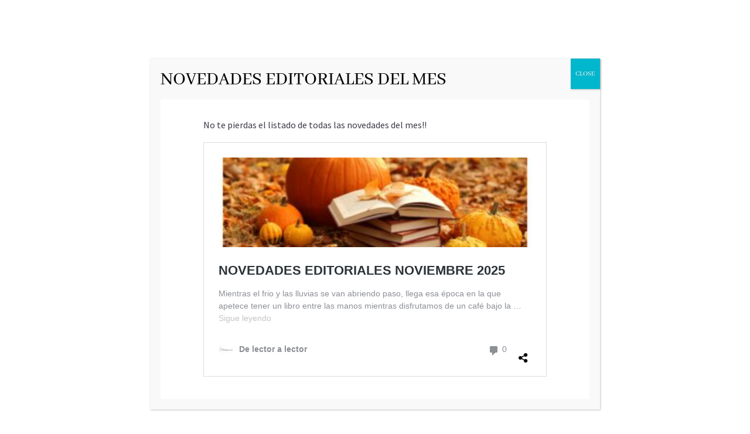

--- FILE ---
content_type: text/html; charset=UTF-8
request_url: https://www.delectoralector.com/el-libro-mas-bonito-del-mundo/
body_size: 32932
content:
<!DOCTYPE html>
<html lang="es">
<head>
	<meta charset="UTF-8" />
<meta http-equiv="X-UA-Compatible" content="IE=edge">
	<link rel="pingback" href="https://www.delectoralector.com/xmlrpc.php" />

	<script type="text/javascript">
		document.documentElement.className = 'js';
	</script>
	
	<link rel="preconnect" href="https://fonts.gstatic.com" crossorigin /><style id="et-builder-googlefonts-cached-inline">/* Original: https://fonts.googleapis.com/css?family=Abhaya+Libre:regular,500,600,700,800|Playfair+Display:regular,500,600,700,800,900,italic,500italic,600italic,700italic,800italic,900italic|Source+Sans+Pro:200,200italic,300,300italic,regular,italic,600,600italic,700,700italic,900,900italic|Open+Sans:300,regular,500,600,700,800,300italic,italic,500italic,600italic,700italic,800italic&#038;subset=latin,latin-ext&#038;display=swap *//* User Agent: Mozilla/5.0 (Unknown; Linux x86_64) AppleWebKit/538.1 (KHTML, like Gecko) Safari/538.1 Daum/4.1 */@font-face {font-family: 'Abhaya Libre';font-style: normal;font-weight: 400;font-display: swap;src: url(https://fonts.gstatic.com/s/abhayalibre/v18/e3tmeuGtX-Co5MNzeAOqinEQcknS.ttf) format('truetype');}@font-face {font-family: 'Abhaya Libre';font-style: normal;font-weight: 500;font-display: swap;src: url(https://fonts.gstatic.com/s/abhayalibre/v18/e3t5euGtX-Co5MNzeAOqinEYj2rCo9ZM.ttf) format('truetype');}@font-face {font-family: 'Abhaya Libre';font-style: normal;font-weight: 600;font-display: swap;src: url(https://fonts.gstatic.com/s/abhayalibre/v18/e3t5euGtX-Co5MNzeAOqinEYo23Co9ZM.ttf) format('truetype');}@font-face {font-family: 'Abhaya Libre';font-style: normal;font-weight: 700;font-display: swap;src: url(https://fonts.gstatic.com/s/abhayalibre/v18/e3t5euGtX-Co5MNzeAOqinEYx2zCo9ZM.ttf) format('truetype');}@font-face {font-family: 'Abhaya Libre';font-style: normal;font-weight: 800;font-display: swap;src: url(https://fonts.gstatic.com/s/abhayalibre/v18/e3t5euGtX-Co5MNzeAOqinEY22_Co9ZM.ttf) format('truetype');}@font-face {font-family: 'Open Sans';font-style: italic;font-weight: 300;font-stretch: normal;font-display: swap;src: url(https://fonts.gstatic.com/s/opensans/v44/memQYaGs126MiZpBA-UFUIcVXSCEkx2cmqvXlWq8tWZ0Pw86hd0Rk5hkWV4exQ.ttf) format('truetype');}@font-face {font-family: 'Open Sans';font-style: italic;font-weight: 400;font-stretch: normal;font-display: swap;src: url(https://fonts.gstatic.com/s/opensans/v44/memQYaGs126MiZpBA-UFUIcVXSCEkx2cmqvXlWq8tWZ0Pw86hd0Rk8ZkWV4exQ.ttf) format('truetype');}@font-face {font-family: 'Open Sans';font-style: italic;font-weight: 500;font-stretch: normal;font-display: swap;src: url(https://fonts.gstatic.com/s/opensans/v44/memQYaGs126MiZpBA-UFUIcVXSCEkx2cmqvXlWq8tWZ0Pw86hd0Rk_RkWV4exQ.ttf) format('truetype');}@font-face {font-family: 'Open Sans';font-style: italic;font-weight: 600;font-stretch: normal;font-display: swap;src: url(https://fonts.gstatic.com/s/opensans/v44/memQYaGs126MiZpBA-UFUIcVXSCEkx2cmqvXlWq8tWZ0Pw86hd0RkxhjWV4exQ.ttf) format('truetype');}@font-face {font-family: 'Open Sans';font-style: italic;font-weight: 700;font-stretch: normal;font-display: swap;src: url(https://fonts.gstatic.com/s/opensans/v44/memQYaGs126MiZpBA-UFUIcVXSCEkx2cmqvXlWq8tWZ0Pw86hd0RkyFjWV4exQ.ttf) format('truetype');}@font-face {font-family: 'Open Sans';font-style: italic;font-weight: 800;font-stretch: normal;font-display: swap;src: url(https://fonts.gstatic.com/s/opensans/v44/memQYaGs126MiZpBA-UFUIcVXSCEkx2cmqvXlWq8tWZ0Pw86hd0Rk0ZjWV4exQ.ttf) format('truetype');}@font-face {font-family: 'Open Sans';font-style: normal;font-weight: 300;font-stretch: normal;font-display: swap;src: url(https://fonts.gstatic.com/s/opensans/v44/memSYaGs126MiZpBA-UvWbX2vVnXBbObj2OVZyOOSr4dVJWUgsiH0B4uaVc.ttf) format('truetype');}@font-face {font-family: 'Open Sans';font-style: normal;font-weight: 400;font-stretch: normal;font-display: swap;src: url(https://fonts.gstatic.com/s/opensans/v44/memSYaGs126MiZpBA-UvWbX2vVnXBbObj2OVZyOOSr4dVJWUgsjZ0B4uaVc.ttf) format('truetype');}@font-face {font-family: 'Open Sans';font-style: normal;font-weight: 500;font-stretch: normal;font-display: swap;src: url(https://fonts.gstatic.com/s/opensans/v44/memSYaGs126MiZpBA-UvWbX2vVnXBbObj2OVZyOOSr4dVJWUgsjr0B4uaVc.ttf) format('truetype');}@font-face {font-family: 'Open Sans';font-style: normal;font-weight: 600;font-stretch: normal;font-display: swap;src: url(https://fonts.gstatic.com/s/opensans/v44/memSYaGs126MiZpBA-UvWbX2vVnXBbObj2OVZyOOSr4dVJWUgsgH1x4uaVc.ttf) format('truetype');}@font-face {font-family: 'Open Sans';font-style: normal;font-weight: 700;font-stretch: normal;font-display: swap;src: url(https://fonts.gstatic.com/s/opensans/v44/memSYaGs126MiZpBA-UvWbX2vVnXBbObj2OVZyOOSr4dVJWUgsg-1x4uaVc.ttf) format('truetype');}@font-face {font-family: 'Open Sans';font-style: normal;font-weight: 800;font-stretch: normal;font-display: swap;src: url(https://fonts.gstatic.com/s/opensans/v44/memSYaGs126MiZpBA-UvWbX2vVnXBbObj2OVZyOOSr4dVJWUgshZ1x4uaVc.ttf) format('truetype');}@font-face {font-family: 'Playfair Display';font-style: italic;font-weight: 400;font-display: swap;src: url(https://fonts.gstatic.com/s/playfairdisplay/v40/nuFRD-vYSZviVYUb_rj3ij__anPXDTnCjmHKM4nYO7KN_qiTXt_A_A.ttf) format('truetype');}@font-face {font-family: 'Playfair Display';font-style: italic;font-weight: 500;font-display: swap;src: url(https://fonts.gstatic.com/s/playfairdisplay/v40/nuFRD-vYSZviVYUb_rj3ij__anPXDTnCjmHKM4nYO7KN_pqTXt_A_A.ttf) format('truetype');}@font-face {font-family: 'Playfair Display';font-style: italic;font-weight: 600;font-display: swap;src: url(https://fonts.gstatic.com/s/playfairdisplay/v40/nuFRD-vYSZviVYUb_rj3ij__anPXDTnCjmHKM4nYO7KN_naUXt_A_A.ttf) format('truetype');}@font-face {font-family: 'Playfair Display';font-style: italic;font-weight: 700;font-display: swap;src: url(https://fonts.gstatic.com/s/playfairdisplay/v40/nuFRD-vYSZviVYUb_rj3ij__anPXDTnCjmHKM4nYO7KN_k-UXt_A_A.ttf) format('truetype');}@font-face {font-family: 'Playfair Display';font-style: italic;font-weight: 800;font-display: swap;src: url(https://fonts.gstatic.com/s/playfairdisplay/v40/nuFRD-vYSZviVYUb_rj3ij__anPXDTnCjmHKM4nYO7KN_iiUXt_A_A.ttf) format('truetype');}@font-face {font-family: 'Playfair Display';font-style: italic;font-weight: 900;font-display: swap;src: url(https://fonts.gstatic.com/s/playfairdisplay/v40/nuFRD-vYSZviVYUb_rj3ij__anPXDTnCjmHKM4nYO7KN_gGUXt_A_A.ttf) format('truetype');}@font-face {font-family: 'Playfair Display';font-style: normal;font-weight: 400;font-display: swap;src: url(https://fonts.gstatic.com/s/playfairdisplay/v40/nuFvD-vYSZviVYUb_rj3ij__anPXJzDwcbmjWBN2PKdFvXDZbtY.ttf) format('truetype');}@font-face {font-family: 'Playfair Display';font-style: normal;font-weight: 500;font-display: swap;src: url(https://fonts.gstatic.com/s/playfairdisplay/v40/nuFvD-vYSZviVYUb_rj3ij__anPXJzDwcbmjWBN2PKd3vXDZbtY.ttf) format('truetype');}@font-face {font-family: 'Playfair Display';font-style: normal;font-weight: 600;font-display: swap;src: url(https://fonts.gstatic.com/s/playfairdisplay/v40/nuFvD-vYSZviVYUb_rj3ij__anPXJzDwcbmjWBN2PKebunDZbtY.ttf) format('truetype');}@font-face {font-family: 'Playfair Display';font-style: normal;font-weight: 700;font-display: swap;src: url(https://fonts.gstatic.com/s/playfairdisplay/v40/nuFvD-vYSZviVYUb_rj3ij__anPXJzDwcbmjWBN2PKeiunDZbtY.ttf) format('truetype');}@font-face {font-family: 'Playfair Display';font-style: normal;font-weight: 800;font-display: swap;src: url(https://fonts.gstatic.com/s/playfairdisplay/v40/nuFvD-vYSZviVYUb_rj3ij__anPXJzDwcbmjWBN2PKfFunDZbtY.ttf) format('truetype');}@font-face {font-family: 'Playfair Display';font-style: normal;font-weight: 900;font-display: swap;src: url(https://fonts.gstatic.com/s/playfairdisplay/v40/nuFvD-vYSZviVYUb_rj3ij__anPXJzDwcbmjWBN2PKfsunDZbtY.ttf) format('truetype');}@font-face {font-family: 'Source Sans Pro';font-style: italic;font-weight: 200;font-display: swap;src: url(https://fonts.gstatic.com/s/sourcesanspro/v23/6xKwdSBYKcSV-LCoeQqfX1RYOo3qPZYokSdi18E.ttf) format('truetype');}@font-face {font-family: 'Source Sans Pro';font-style: italic;font-weight: 300;font-display: swap;src: url(https://fonts.gstatic.com/s/sourcesanspro/v23/6xKwdSBYKcSV-LCoeQqfX1RYOo3qPZZMkidi18E.ttf) format('truetype');}@font-face {font-family: 'Source Sans Pro';font-style: italic;font-weight: 400;font-display: swap;src: url(https://fonts.gstatic.com/s/sourcesanspro/v23/6xK1dSBYKcSV-LCoeQqfX1RYOo3qPZ7psDc.ttf) format('truetype');}@font-face {font-family: 'Source Sans Pro';font-style: italic;font-weight: 600;font-display: swap;src: url(https://fonts.gstatic.com/s/sourcesanspro/v23/6xKwdSBYKcSV-LCoeQqfX1RYOo3qPZY4lCdi18E.ttf) format('truetype');}@font-face {font-family: 'Source Sans Pro';font-style: italic;font-weight: 700;font-display: swap;src: url(https://fonts.gstatic.com/s/sourcesanspro/v23/6xKwdSBYKcSV-LCoeQqfX1RYOo3qPZZclSdi18E.ttf) format('truetype');}@font-face {font-family: 'Source Sans Pro';font-style: italic;font-weight: 900;font-display: swap;src: url(https://fonts.gstatic.com/s/sourcesanspro/v23/6xKwdSBYKcSV-LCoeQqfX1RYOo3qPZZklydi18E.ttf) format('truetype');}@font-face {font-family: 'Source Sans Pro';font-style: normal;font-weight: 200;font-display: swap;src: url(https://fonts.gstatic.com/s/sourcesanspro/v23/6xKydSBYKcSV-LCoeQqfX1RYOo3i94_wmRdr.ttf) format('truetype');}@font-face {font-family: 'Source Sans Pro';font-style: normal;font-weight: 300;font-display: swap;src: url(https://fonts.gstatic.com/s/sourcesanspro/v23/6xKydSBYKcSV-LCoeQqfX1RYOo3ik4zwmRdr.ttf) format('truetype');}@font-face {font-family: 'Source Sans Pro';font-style: normal;font-weight: 400;font-display: swap;src: url(https://fonts.gstatic.com/s/sourcesanspro/v23/6xK3dSBYKcSV-LCoeQqfX1RYOo3qNq7g.ttf) format('truetype');}@font-face {font-family: 'Source Sans Pro';font-style: normal;font-weight: 600;font-display: swap;src: url(https://fonts.gstatic.com/s/sourcesanspro/v23/6xKydSBYKcSV-LCoeQqfX1RYOo3i54rwmRdr.ttf) format('truetype');}@font-face {font-family: 'Source Sans Pro';font-style: normal;font-weight: 700;font-display: swap;src: url(https://fonts.gstatic.com/s/sourcesanspro/v23/6xKydSBYKcSV-LCoeQqfX1RYOo3ig4vwmRdr.ttf) format('truetype');}@font-face {font-family: 'Source Sans Pro';font-style: normal;font-weight: 900;font-display: swap;src: url(https://fonts.gstatic.com/s/sourcesanspro/v23/6xKydSBYKcSV-LCoeQqfX1RYOo3iu4nwmRdr.ttf) format('truetype');}/* User Agent: Mozilla/5.0 (Windows NT 6.1; WOW64; rv:27.0) Gecko/20100101 Firefox/27.0 */@font-face {font-family: 'Abhaya Libre';font-style: normal;font-weight: 400;font-display: swap;src: url(https://fonts.gstatic.com/s/abhayalibre/v18/e3tmeuGtX-Co5MNzeAOqinEQcknR.woff) format('woff');}@font-face {font-family: 'Abhaya Libre';font-style: normal;font-weight: 500;font-display: swap;src: url(https://fonts.gstatic.com/s/abhayalibre/v18/e3t5euGtX-Co5MNzeAOqinEYj2rCo9ZP.woff) format('woff');}@font-face {font-family: 'Abhaya Libre';font-style: normal;font-weight: 600;font-display: swap;src: url(https://fonts.gstatic.com/s/abhayalibre/v18/e3t5euGtX-Co5MNzeAOqinEYo23Co9ZP.woff) format('woff');}@font-face {font-family: 'Abhaya Libre';font-style: normal;font-weight: 700;font-display: swap;src: url(https://fonts.gstatic.com/s/abhayalibre/v18/e3t5euGtX-Co5MNzeAOqinEYx2zCo9ZP.woff) format('woff');}@font-face {font-family: 'Abhaya Libre';font-style: normal;font-weight: 800;font-display: swap;src: url(https://fonts.gstatic.com/s/abhayalibre/v18/e3t5euGtX-Co5MNzeAOqinEY22_Co9ZP.woff) format('woff');}@font-face {font-family: 'Open Sans';font-style: italic;font-weight: 300;font-stretch: normal;font-display: swap;src: url(https://fonts.gstatic.com/s/opensans/v44/memQYaGs126MiZpBA-UFUIcVXSCEkx2cmqvXlWq8tWZ0Pw86hd0Rk5hkWV4exg.woff) format('woff');}@font-face {font-family: 'Open Sans';font-style: italic;font-weight: 400;font-stretch: normal;font-display: swap;src: url(https://fonts.gstatic.com/s/opensans/v44/memQYaGs126MiZpBA-UFUIcVXSCEkx2cmqvXlWq8tWZ0Pw86hd0Rk8ZkWV4exg.woff) format('woff');}@font-face {font-family: 'Open Sans';font-style: italic;font-weight: 500;font-stretch: normal;font-display: swap;src: url(https://fonts.gstatic.com/s/opensans/v44/memQYaGs126MiZpBA-UFUIcVXSCEkx2cmqvXlWq8tWZ0Pw86hd0Rk_RkWV4exg.woff) format('woff');}@font-face {font-family: 'Open Sans';font-style: italic;font-weight: 600;font-stretch: normal;font-display: swap;src: url(https://fonts.gstatic.com/s/opensans/v44/memQYaGs126MiZpBA-UFUIcVXSCEkx2cmqvXlWq8tWZ0Pw86hd0RkxhjWV4exg.woff) format('woff');}@font-face {font-family: 'Open Sans';font-style: italic;font-weight: 700;font-stretch: normal;font-display: swap;src: url(https://fonts.gstatic.com/s/opensans/v44/memQYaGs126MiZpBA-UFUIcVXSCEkx2cmqvXlWq8tWZ0Pw86hd0RkyFjWV4exg.woff) format('woff');}@font-face {font-family: 'Open Sans';font-style: italic;font-weight: 800;font-stretch: normal;font-display: swap;src: url(https://fonts.gstatic.com/s/opensans/v44/memQYaGs126MiZpBA-UFUIcVXSCEkx2cmqvXlWq8tWZ0Pw86hd0Rk0ZjWV4exg.woff) format('woff');}@font-face {font-family: 'Open Sans';font-style: normal;font-weight: 300;font-stretch: normal;font-display: swap;src: url(https://fonts.gstatic.com/s/opensans/v44/memSYaGs126MiZpBA-UvWbX2vVnXBbObj2OVZyOOSr4dVJWUgsiH0B4uaVQ.woff) format('woff');}@font-face {font-family: 'Open Sans';font-style: normal;font-weight: 400;font-stretch: normal;font-display: swap;src: url(https://fonts.gstatic.com/s/opensans/v44/memSYaGs126MiZpBA-UvWbX2vVnXBbObj2OVZyOOSr4dVJWUgsjZ0B4uaVQ.woff) format('woff');}@font-face {font-family: 'Open Sans';font-style: normal;font-weight: 500;font-stretch: normal;font-display: swap;src: url(https://fonts.gstatic.com/s/opensans/v44/memSYaGs126MiZpBA-UvWbX2vVnXBbObj2OVZyOOSr4dVJWUgsjr0B4uaVQ.woff) format('woff');}@font-face {font-family: 'Open Sans';font-style: normal;font-weight: 600;font-stretch: normal;font-display: swap;src: url(https://fonts.gstatic.com/s/opensans/v44/memSYaGs126MiZpBA-UvWbX2vVnXBbObj2OVZyOOSr4dVJWUgsgH1x4uaVQ.woff) format('woff');}@font-face {font-family: 'Open Sans';font-style: normal;font-weight: 700;font-stretch: normal;font-display: swap;src: url(https://fonts.gstatic.com/s/opensans/v44/memSYaGs126MiZpBA-UvWbX2vVnXBbObj2OVZyOOSr4dVJWUgsg-1x4uaVQ.woff) format('woff');}@font-face {font-family: 'Open Sans';font-style: normal;font-weight: 800;font-stretch: normal;font-display: swap;src: url(https://fonts.gstatic.com/s/opensans/v44/memSYaGs126MiZpBA-UvWbX2vVnXBbObj2OVZyOOSr4dVJWUgshZ1x4uaVQ.woff) format('woff');}@font-face {font-family: 'Playfair Display';font-style: italic;font-weight: 400;font-display: swap;src: url(https://fonts.gstatic.com/s/playfairdisplay/v40/nuFRD-vYSZviVYUb_rj3ij__anPXDTnCjmHKM4nYO7KN_qiTXt_A_w.woff) format('woff');}@font-face {font-family: 'Playfair Display';font-style: italic;font-weight: 500;font-display: swap;src: url(https://fonts.gstatic.com/s/playfairdisplay/v40/nuFRD-vYSZviVYUb_rj3ij__anPXDTnCjmHKM4nYO7KN_pqTXt_A_w.woff) format('woff');}@font-face {font-family: 'Playfair Display';font-style: italic;font-weight: 600;font-display: swap;src: url(https://fonts.gstatic.com/s/playfairdisplay/v40/nuFRD-vYSZviVYUb_rj3ij__anPXDTnCjmHKM4nYO7KN_naUXt_A_w.woff) format('woff');}@font-face {font-family: 'Playfair Display';font-style: italic;font-weight: 700;font-display: swap;src: url(https://fonts.gstatic.com/s/playfairdisplay/v40/nuFRD-vYSZviVYUb_rj3ij__anPXDTnCjmHKM4nYO7KN_k-UXt_A_w.woff) format('woff');}@font-face {font-family: 'Playfair Display';font-style: italic;font-weight: 800;font-display: swap;src: url(https://fonts.gstatic.com/s/playfairdisplay/v40/nuFRD-vYSZviVYUb_rj3ij__anPXDTnCjmHKM4nYO7KN_iiUXt_A_w.woff) format('woff');}@font-face {font-family: 'Playfair Display';font-style: italic;font-weight: 900;font-display: swap;src: url(https://fonts.gstatic.com/s/playfairdisplay/v40/nuFRD-vYSZviVYUb_rj3ij__anPXDTnCjmHKM4nYO7KN_gGUXt_A_w.woff) format('woff');}@font-face {font-family: 'Playfair Display';font-style: normal;font-weight: 400;font-display: swap;src: url(https://fonts.gstatic.com/s/playfairdisplay/v40/nuFvD-vYSZviVYUb_rj3ij__anPXJzDwcbmjWBN2PKdFvXDZbtU.woff) format('woff');}@font-face {font-family: 'Playfair Display';font-style: normal;font-weight: 500;font-display: swap;src: url(https://fonts.gstatic.com/s/playfairdisplay/v40/nuFvD-vYSZviVYUb_rj3ij__anPXJzDwcbmjWBN2PKd3vXDZbtU.woff) format('woff');}@font-face {font-family: 'Playfair Display';font-style: normal;font-weight: 600;font-display: swap;src: url(https://fonts.gstatic.com/s/playfairdisplay/v40/nuFvD-vYSZviVYUb_rj3ij__anPXJzDwcbmjWBN2PKebunDZbtU.woff) format('woff');}@font-face {font-family: 'Playfair Display';font-style: normal;font-weight: 700;font-display: swap;src: url(https://fonts.gstatic.com/s/playfairdisplay/v40/nuFvD-vYSZviVYUb_rj3ij__anPXJzDwcbmjWBN2PKeiunDZbtU.woff) format('woff');}@font-face {font-family: 'Playfair Display';font-style: normal;font-weight: 800;font-display: swap;src: url(https://fonts.gstatic.com/s/playfairdisplay/v40/nuFvD-vYSZviVYUb_rj3ij__anPXJzDwcbmjWBN2PKfFunDZbtU.woff) format('woff');}@font-face {font-family: 'Playfair Display';font-style: normal;font-weight: 900;font-display: swap;src: url(https://fonts.gstatic.com/s/playfairdisplay/v40/nuFvD-vYSZviVYUb_rj3ij__anPXJzDwcbmjWBN2PKfsunDZbtU.woff) format('woff');}@font-face {font-family: 'Source Sans Pro';font-style: italic;font-weight: 200;font-display: swap;src: url(https://fonts.gstatic.com/s/sourcesanspro/v23/6xKwdSBYKcSV-LCoeQqfX1RYOo3qPZYokSdi18I.woff) format('woff');}@font-face {font-family: 'Source Sans Pro';font-style: italic;font-weight: 300;font-display: swap;src: url(https://fonts.gstatic.com/s/sourcesanspro/v23/6xKwdSBYKcSV-LCoeQqfX1RYOo3qPZZMkidi18I.woff) format('woff');}@font-face {font-family: 'Source Sans Pro';font-style: italic;font-weight: 400;font-display: swap;src: url(https://fonts.gstatic.com/s/sourcesanspro/v23/6xK1dSBYKcSV-LCoeQqfX1RYOo3qPZ7psDQ.woff) format('woff');}@font-face {font-family: 'Source Sans Pro';font-style: italic;font-weight: 600;font-display: swap;src: url(https://fonts.gstatic.com/s/sourcesanspro/v23/6xKwdSBYKcSV-LCoeQqfX1RYOo3qPZY4lCdi18I.woff) format('woff');}@font-face {font-family: 'Source Sans Pro';font-style: italic;font-weight: 700;font-display: swap;src: url(https://fonts.gstatic.com/s/sourcesanspro/v23/6xKwdSBYKcSV-LCoeQqfX1RYOo3qPZZclSdi18I.woff) format('woff');}@font-face {font-family: 'Source Sans Pro';font-style: italic;font-weight: 900;font-display: swap;src: url(https://fonts.gstatic.com/s/sourcesanspro/v23/6xKwdSBYKcSV-LCoeQqfX1RYOo3qPZZklydi18I.woff) format('woff');}@font-face {font-family: 'Source Sans Pro';font-style: normal;font-weight: 200;font-display: swap;src: url(https://fonts.gstatic.com/s/sourcesanspro/v23/6xKydSBYKcSV-LCoeQqfX1RYOo3i94_wmRdo.woff) format('woff');}@font-face {font-family: 'Source Sans Pro';font-style: normal;font-weight: 300;font-display: swap;src: url(https://fonts.gstatic.com/s/sourcesanspro/v23/6xKydSBYKcSV-LCoeQqfX1RYOo3ik4zwmRdo.woff) format('woff');}@font-face {font-family: 'Source Sans Pro';font-style: normal;font-weight: 400;font-display: swap;src: url(https://fonts.gstatic.com/s/sourcesanspro/v23/6xK3dSBYKcSV-LCoeQqfX1RYOo3qNq7j.woff) format('woff');}@font-face {font-family: 'Source Sans Pro';font-style: normal;font-weight: 600;font-display: swap;src: url(https://fonts.gstatic.com/s/sourcesanspro/v23/6xKydSBYKcSV-LCoeQqfX1RYOo3i54rwmRdo.woff) format('woff');}@font-face {font-family: 'Source Sans Pro';font-style: normal;font-weight: 700;font-display: swap;src: url(https://fonts.gstatic.com/s/sourcesanspro/v23/6xKydSBYKcSV-LCoeQqfX1RYOo3ig4vwmRdo.woff) format('woff');}@font-face {font-family: 'Source Sans Pro';font-style: normal;font-weight: 900;font-display: swap;src: url(https://fonts.gstatic.com/s/sourcesanspro/v23/6xKydSBYKcSV-LCoeQqfX1RYOo3iu4nwmRdo.woff) format('woff');}/* User Agent: Mozilla/5.0 (Windows NT 6.3; rv:39.0) Gecko/20100101 Firefox/39.0 */@font-face {font-family: 'Abhaya Libre';font-style: normal;font-weight: 400;font-display: swap;src: url(https://fonts.gstatic.com/s/abhayalibre/v18/e3tmeuGtX-Co5MNzeAOqinEQcknX.woff2) format('woff2');}@font-face {font-family: 'Abhaya Libre';font-style: normal;font-weight: 500;font-display: swap;src: url(https://fonts.gstatic.com/s/abhayalibre/v18/e3t5euGtX-Co5MNzeAOqinEYj2rCo9ZJ.woff2) format('woff2');}@font-face {font-family: 'Abhaya Libre';font-style: normal;font-weight: 600;font-display: swap;src: url(https://fonts.gstatic.com/s/abhayalibre/v18/e3t5euGtX-Co5MNzeAOqinEYo23Co9ZJ.woff2) format('woff2');}@font-face {font-family: 'Abhaya Libre';font-style: normal;font-weight: 700;font-display: swap;src: url(https://fonts.gstatic.com/s/abhayalibre/v18/e3t5euGtX-Co5MNzeAOqinEYx2zCo9ZJ.woff2) format('woff2');}@font-face {font-family: 'Abhaya Libre';font-style: normal;font-weight: 800;font-display: swap;src: url(https://fonts.gstatic.com/s/abhayalibre/v18/e3t5euGtX-Co5MNzeAOqinEY22_Co9ZJ.woff2) format('woff2');}@font-face {font-family: 'Open Sans';font-style: italic;font-weight: 300;font-stretch: normal;font-display: swap;src: url(https://fonts.gstatic.com/s/opensans/v44/memQYaGs126MiZpBA-UFUIcVXSCEkx2cmqvXlWq8tWZ0Pw86hd0Rk5hkWV4ewA.woff2) format('woff2');}@font-face {font-family: 'Open Sans';font-style: italic;font-weight: 400;font-stretch: normal;font-display: swap;src: url(https://fonts.gstatic.com/s/opensans/v44/memQYaGs126MiZpBA-UFUIcVXSCEkx2cmqvXlWq8tWZ0Pw86hd0Rk8ZkWV4ewA.woff2) format('woff2');}@font-face {font-family: 'Open Sans';font-style: italic;font-weight: 500;font-stretch: normal;font-display: swap;src: url(https://fonts.gstatic.com/s/opensans/v44/memQYaGs126MiZpBA-UFUIcVXSCEkx2cmqvXlWq8tWZ0Pw86hd0Rk_RkWV4ewA.woff2) format('woff2');}@font-face {font-family: 'Open Sans';font-style: italic;font-weight: 600;font-stretch: normal;font-display: swap;src: url(https://fonts.gstatic.com/s/opensans/v44/memQYaGs126MiZpBA-UFUIcVXSCEkx2cmqvXlWq8tWZ0Pw86hd0RkxhjWV4ewA.woff2) format('woff2');}@font-face {font-family: 'Open Sans';font-style: italic;font-weight: 700;font-stretch: normal;font-display: swap;src: url(https://fonts.gstatic.com/s/opensans/v44/memQYaGs126MiZpBA-UFUIcVXSCEkx2cmqvXlWq8tWZ0Pw86hd0RkyFjWV4ewA.woff2) format('woff2');}@font-face {font-family: 'Open Sans';font-style: italic;font-weight: 800;font-stretch: normal;font-display: swap;src: url(https://fonts.gstatic.com/s/opensans/v44/memQYaGs126MiZpBA-UFUIcVXSCEkx2cmqvXlWq8tWZ0Pw86hd0Rk0ZjWV4ewA.woff2) format('woff2');}@font-face {font-family: 'Open Sans';font-style: normal;font-weight: 300;font-stretch: normal;font-display: swap;src: url(https://fonts.gstatic.com/s/opensans/v44/memSYaGs126MiZpBA-UvWbX2vVnXBbObj2OVZyOOSr4dVJWUgsiH0B4uaVI.woff2) format('woff2');}@font-face {font-family: 'Open Sans';font-style: normal;font-weight: 400;font-stretch: normal;font-display: swap;src: url(https://fonts.gstatic.com/s/opensans/v44/memSYaGs126MiZpBA-UvWbX2vVnXBbObj2OVZyOOSr4dVJWUgsjZ0B4uaVI.woff2) format('woff2');}@font-face {font-family: 'Open Sans';font-style: normal;font-weight: 500;font-stretch: normal;font-display: swap;src: url(https://fonts.gstatic.com/s/opensans/v44/memSYaGs126MiZpBA-UvWbX2vVnXBbObj2OVZyOOSr4dVJWUgsjr0B4uaVI.woff2) format('woff2');}@font-face {font-family: 'Open Sans';font-style: normal;font-weight: 600;font-stretch: normal;font-display: swap;src: url(https://fonts.gstatic.com/s/opensans/v44/memSYaGs126MiZpBA-UvWbX2vVnXBbObj2OVZyOOSr4dVJWUgsgH1x4uaVI.woff2) format('woff2');}@font-face {font-family: 'Open Sans';font-style: normal;font-weight: 700;font-stretch: normal;font-display: swap;src: url(https://fonts.gstatic.com/s/opensans/v44/memSYaGs126MiZpBA-UvWbX2vVnXBbObj2OVZyOOSr4dVJWUgsg-1x4uaVI.woff2) format('woff2');}@font-face {font-family: 'Open Sans';font-style: normal;font-weight: 800;font-stretch: normal;font-display: swap;src: url(https://fonts.gstatic.com/s/opensans/v44/memSYaGs126MiZpBA-UvWbX2vVnXBbObj2OVZyOOSr4dVJWUgshZ1x4uaVI.woff2) format('woff2');}@font-face {font-family: 'Playfair Display';font-style: italic;font-weight: 400;font-display: swap;src: url(https://fonts.gstatic.com/s/playfairdisplay/v40/nuFRD-vYSZviVYUb_rj3ij__anPXDTnCjmHKM4nYO7KN_qiTXt_A-Q.woff2) format('woff2');}@font-face {font-family: 'Playfair Display';font-style: italic;font-weight: 500;font-display: swap;src: url(https://fonts.gstatic.com/s/playfairdisplay/v40/nuFRD-vYSZviVYUb_rj3ij__anPXDTnCjmHKM4nYO7KN_pqTXt_A-Q.woff2) format('woff2');}@font-face {font-family: 'Playfair Display';font-style: italic;font-weight: 600;font-display: swap;src: url(https://fonts.gstatic.com/s/playfairdisplay/v40/nuFRD-vYSZviVYUb_rj3ij__anPXDTnCjmHKM4nYO7KN_naUXt_A-Q.woff2) format('woff2');}@font-face {font-family: 'Playfair Display';font-style: italic;font-weight: 700;font-display: swap;src: url(https://fonts.gstatic.com/s/playfairdisplay/v40/nuFRD-vYSZviVYUb_rj3ij__anPXDTnCjmHKM4nYO7KN_k-UXt_A-Q.woff2) format('woff2');}@font-face {font-family: 'Playfair Display';font-style: italic;font-weight: 800;font-display: swap;src: url(https://fonts.gstatic.com/s/playfairdisplay/v40/nuFRD-vYSZviVYUb_rj3ij__anPXDTnCjmHKM4nYO7KN_iiUXt_A-Q.woff2) format('woff2');}@font-face {font-family: 'Playfair Display';font-style: italic;font-weight: 900;font-display: swap;src: url(https://fonts.gstatic.com/s/playfairdisplay/v40/nuFRD-vYSZviVYUb_rj3ij__anPXDTnCjmHKM4nYO7KN_gGUXt_A-Q.woff2) format('woff2');}@font-face {font-family: 'Playfair Display';font-style: normal;font-weight: 400;font-display: swap;src: url(https://fonts.gstatic.com/s/playfairdisplay/v40/nuFvD-vYSZviVYUb_rj3ij__anPXJzDwcbmjWBN2PKdFvXDZbtM.woff2) format('woff2');}@font-face {font-family: 'Playfair Display';font-style: normal;font-weight: 500;font-display: swap;src: url(https://fonts.gstatic.com/s/playfairdisplay/v40/nuFvD-vYSZviVYUb_rj3ij__anPXJzDwcbmjWBN2PKd3vXDZbtM.woff2) format('woff2');}@font-face {font-family: 'Playfair Display';font-style: normal;font-weight: 600;font-display: swap;src: url(https://fonts.gstatic.com/s/playfairdisplay/v40/nuFvD-vYSZviVYUb_rj3ij__anPXJzDwcbmjWBN2PKebunDZbtM.woff2) format('woff2');}@font-face {font-family: 'Playfair Display';font-style: normal;font-weight: 700;font-display: swap;src: url(https://fonts.gstatic.com/s/playfairdisplay/v40/nuFvD-vYSZviVYUb_rj3ij__anPXJzDwcbmjWBN2PKeiunDZbtM.woff2) format('woff2');}@font-face {font-family: 'Playfair Display';font-style: normal;font-weight: 800;font-display: swap;src: url(https://fonts.gstatic.com/s/playfairdisplay/v40/nuFvD-vYSZviVYUb_rj3ij__anPXJzDwcbmjWBN2PKfFunDZbtM.woff2) format('woff2');}@font-face {font-family: 'Playfair Display';font-style: normal;font-weight: 900;font-display: swap;src: url(https://fonts.gstatic.com/s/playfairdisplay/v40/nuFvD-vYSZviVYUb_rj3ij__anPXJzDwcbmjWBN2PKfsunDZbtM.woff2) format('woff2');}@font-face {font-family: 'Source Sans Pro';font-style: italic;font-weight: 200;font-display: swap;src: url(https://fonts.gstatic.com/s/sourcesanspro/v23/6xKwdSBYKcSV-LCoeQqfX1RYOo3qPZYokSdi18Q.woff2) format('woff2');}@font-face {font-family: 'Source Sans Pro';font-style: italic;font-weight: 300;font-display: swap;src: url(https://fonts.gstatic.com/s/sourcesanspro/v23/6xKwdSBYKcSV-LCoeQqfX1RYOo3qPZZMkidi18Q.woff2) format('woff2');}@font-face {font-family: 'Source Sans Pro';font-style: italic;font-weight: 400;font-display: swap;src: url(https://fonts.gstatic.com/s/sourcesanspro/v23/6xK1dSBYKcSV-LCoeQqfX1RYOo3qPZ7psDI.woff2) format('woff2');}@font-face {font-family: 'Source Sans Pro';font-style: italic;font-weight: 600;font-display: swap;src: url(https://fonts.gstatic.com/s/sourcesanspro/v23/6xKwdSBYKcSV-LCoeQqfX1RYOo3qPZY4lCdi18Q.woff2) format('woff2');}@font-face {font-family: 'Source Sans Pro';font-style: italic;font-weight: 700;font-display: swap;src: url(https://fonts.gstatic.com/s/sourcesanspro/v23/6xKwdSBYKcSV-LCoeQqfX1RYOo3qPZZclSdi18Q.woff2) format('woff2');}@font-face {font-family: 'Source Sans Pro';font-style: italic;font-weight: 900;font-display: swap;src: url(https://fonts.gstatic.com/s/sourcesanspro/v23/6xKwdSBYKcSV-LCoeQqfX1RYOo3qPZZklydi18Q.woff2) format('woff2');}@font-face {font-family: 'Source Sans Pro';font-style: normal;font-weight: 200;font-display: swap;src: url(https://fonts.gstatic.com/s/sourcesanspro/v23/6xKydSBYKcSV-LCoeQqfX1RYOo3i94_wmRdu.woff2) format('woff2');}@font-face {font-family: 'Source Sans Pro';font-style: normal;font-weight: 300;font-display: swap;src: url(https://fonts.gstatic.com/s/sourcesanspro/v23/6xKydSBYKcSV-LCoeQqfX1RYOo3ik4zwmRdu.woff2) format('woff2');}@font-face {font-family: 'Source Sans Pro';font-style: normal;font-weight: 400;font-display: swap;src: url(https://fonts.gstatic.com/s/sourcesanspro/v23/6xK3dSBYKcSV-LCoeQqfX1RYOo3qNq7l.woff2) format('woff2');}@font-face {font-family: 'Source Sans Pro';font-style: normal;font-weight: 600;font-display: swap;src: url(https://fonts.gstatic.com/s/sourcesanspro/v23/6xKydSBYKcSV-LCoeQqfX1RYOo3i54rwmRdu.woff2) format('woff2');}@font-face {font-family: 'Source Sans Pro';font-style: normal;font-weight: 700;font-display: swap;src: url(https://fonts.gstatic.com/s/sourcesanspro/v23/6xKydSBYKcSV-LCoeQqfX1RYOo3ig4vwmRdu.woff2) format('woff2');}@font-face {font-family: 'Source Sans Pro';font-style: normal;font-weight: 900;font-display: swap;src: url(https://fonts.gstatic.com/s/sourcesanspro/v23/6xKydSBYKcSV-LCoeQqfX1RYOo3iu4nwmRdu.woff2) format('woff2');}</style><meta name='robots' content='index, follow, max-image-preview:large, max-snippet:-1, max-video-preview:-1' />

<!-- Google Tag Manager for WordPress by gtm4wp.com -->
<script data-cfasync="false" data-pagespeed-no-defer>
	var gtm4wp_datalayer_name = "dataLayer";
	var dataLayer = dataLayer || [];
</script>
<!-- End Google Tag Manager for WordPress by gtm4wp.com -->
	<!-- This site is optimized with the Yoast SEO plugin v26.3 - https://yoast.com/wordpress/plugins/seo/ -->
	<title>El libro más bonito del mundo - De lector a lector %</title><link rel="preload" href="https://www.delectoralector.com/wp-content/uploads/2021/06/Encabezado-DE-LECTOR-A-LECTOR-1-e1622983959665.png" as="image"><link rel="preload" href="https://www.delectoralector.com/wp-includes/js/jquery/jquery.min.js?ver=3.5.1" as="script"><link rel="preload" href="https://www.delectoralector.com/wp-content/plugins/wordpress-popular-posts/assets/js/wpp.min.js?ver=5.3.5" as="script">
	<meta name="description" content="Ediciones B publica El libro más bonito del mundo, de Rosario Oyhanarte, una historia de amor a través del tiempo." />
	<link rel="canonical" href="https://www.delectoralector.com/el-libro-mas-bonito-del-mundo/" />
	<meta property="og:locale" content="es_ES" />
	<meta property="og:type" content="article" />
	<meta property="og:title" content="El libro más bonito del mundo - De lector a lector %" />
	<meta property="og:description" content="Ediciones B publica El libro más bonito del mundo, de Rosario Oyhanarte, una historia de amor a través del tiempo." />
	<meta property="og:url" content="https://www.delectoralector.com/el-libro-mas-bonito-del-mundo/" />
	<meta property="og:site_name" content="De lector a lector" />
	<meta property="article:publisher" content="https://www.facebook.com/delectoralector" />
	<meta property="article:published_time" content="2022-03-30T09:09:45+00:00" />
	<meta property="article:modified_time" content="2022-03-30T09:11:12+00:00" />
	<meta property="og:image" content="https://www.delectoralector.com/wp-content/uploads/2022/03/el-libro-mas-bonito-del-mundo-scaled-e1648631216816.jpg" />
	<meta property="og:image:width" content="250" />
	<meta property="og:image:height" content="380" />
	<meta property="og:image:type" content="image/jpeg" />
	<meta name="author" content="concha" />
	<meta name="twitter:card" content="summary_large_image" />
	<meta name="twitter:creator" content="@deLectorALector" />
	<meta name="twitter:site" content="@deLectorALector" />
	<script type="application/ld+json" class="yoast-schema-graph">{"@context":"https://schema.org","@graph":[{"@type":["WebPage","ItemPage"],"@id":"https://www.delectoralector.com/el-libro-mas-bonito-del-mundo/","url":"https://www.delectoralector.com/el-libro-mas-bonito-del-mundo/","name":"El libro más bonito del mundo - De lector a lector %","isPartOf":{"@id":"https://www.delectoralector.com/#website"},"primaryImageOfPage":{"@id":"https://www.delectoralector.com/el-libro-mas-bonito-del-mundo/#primaryimage"},"image":{"@id":"https://www.delectoralector.com/el-libro-mas-bonito-del-mundo/#primaryimage"},"thumbnailUrl":"https://www.delectoralector.com/wp-content/uploads/2022/03/el-libro-mas-bonito-del-mundo-scaled-e1648631216816.jpg","datePublished":"2022-03-30T09:09:45+00:00","dateModified":"2022-03-30T09:11:12+00:00","author":{"@id":"https://www.delectoralector.com/#/schema/person/0c9f807a8a0a02d164c91254bdb86465"},"description":"Ediciones B publica El libro más bonito del mundo, de Rosario Oyhanarte, una historia de amor a través del tiempo.","breadcrumb":{"@id":"https://www.delectoralector.com/el-libro-mas-bonito-del-mundo/#breadcrumb"},"inLanguage":"es","potentialAction":[{"@type":"ReadAction","target":["https://www.delectoralector.com/el-libro-mas-bonito-del-mundo/"]}]},{"@type":"ImageObject","inLanguage":"es","@id":"https://www.delectoralector.com/el-libro-mas-bonito-del-mundo/#primaryimage","url":"https://www.delectoralector.com/wp-content/uploads/2022/03/el-libro-mas-bonito-del-mundo-scaled-e1648631216816.jpg","contentUrl":"https://www.delectoralector.com/wp-content/uploads/2022/03/el-libro-mas-bonito-del-mundo-scaled-e1648631216816.jpg","width":250,"height":380,"caption":"El libro más bonito del mundo"},{"@type":"BreadcrumbList","@id":"https://www.delectoralector.com/el-libro-mas-bonito-del-mundo/#breadcrumb","itemListElement":[{"@type":"ListItem","position":1,"name":"Inicio","item":"https://www.delectoralector.com/"},{"@type":"ListItem","position":2,"name":"El libro más bonito del mundo"}]},{"@type":"WebSite","@id":"https://www.delectoralector.com/#website","url":"https://www.delectoralector.com/","name":"De lector a lector","description":"Página literaria: reseñas, noticias y novedades mundo editorial","potentialAction":[{"@type":"SearchAction","target":{"@type":"EntryPoint","urlTemplate":"https://www.delectoralector.com/?s={search_term_string}"},"query-input":{"@type":"PropertyValueSpecification","valueRequired":true,"valueName":"search_term_string"}}],"inLanguage":"es"},{"@type":"Person","@id":"https://www.delectoralector.com/#/schema/person/0c9f807a8a0a02d164c91254bdb86465","name":"concha","image":{"@type":"ImageObject","inLanguage":"es","@id":"https://www.delectoralector.com/#/schema/person/image/","url":"https://secure.gravatar.com/avatar/4515bffe5bfab51233ced94cc6c7e03a0c3cbd35fd85592afb1c7d0b0199fbda?s=96&d=mm&r=g","contentUrl":"https://secure.gravatar.com/avatar/4515bffe5bfab51233ced94cc6c7e03a0c3cbd35fd85592afb1c7d0b0199fbda?s=96&d=mm&r=g","caption":"concha"}}]}</script>
	<!-- / Yoast SEO plugin. -->


<link rel='dns-prefetch' href='//www.dwin2.com' />
<link rel='dns-prefetch' href='//www.google.com' />
<link rel='dns-prefetch' href='//fonts.googleapis.com' />
<link rel="alternate" type="application/rss+xml" title="De lector a lector &raquo; Feed" href="https://www.delectoralector.com/feed/" />
<link rel="alternate" type="application/rss+xml" title="De lector a lector &raquo; Feed de los comentarios" href="https://www.delectoralector.com/comments/feed/" />
<link rel="alternate" type="text/calendar" title="De lector a lector &raquo; iCal Feed" href="https://www.delectoralector.com/eventos/?ical=1" />
<script type="text/javascript" id="wpp-js" src="https://www.delectoralector.com/wp-content/plugins/wordpress-popular-posts/assets/js/wpp.min.js?ver=7.3.6" data-sampling="0" data-sampling-rate="100" data-api-url="https://www.delectoralector.com/wp-json/wordpress-popular-posts" data-post-id="26466" data-token="9c3b6473cc" data-lang="0" data-debug="0"></script>
<link rel="alternate" type="application/rss+xml" title="De lector a lector &raquo; Comentario El libro más bonito del mundo del feed" href="https://www.delectoralector.com/el-libro-mas-bonito-del-mundo/feed/" />
<meta content="Divi v.4.27.4" name="generator"/><link rel='stylesheet' id='sbi_styles-css' href='https://www.delectoralector.com/wp-content/plugins/instagram-feed/css/sbi-styles.min.css?ver=6.9.1' type='text/css' media='all' />
<link rel='stylesheet' id='wp-block-library-css' href='https://www.delectoralector.com/wp-includes/css/dist/block-library/style.min.css?ver=6.8.3' type='text/css' media='all' />
<style id='wp-block-library-theme-inline-css' type='text/css'>
.wp-block-audio :where(figcaption){color:#555;font-size:13px;text-align:center}.is-dark-theme .wp-block-audio :where(figcaption){color:#ffffffa6}.wp-block-audio{margin:0 0 1em}.wp-block-code{border:1px solid #ccc;border-radius:4px;font-family:Menlo,Consolas,monaco,monospace;padding:.8em 1em}.wp-block-embed :where(figcaption){color:#555;font-size:13px;text-align:center}.is-dark-theme .wp-block-embed :where(figcaption){color:#ffffffa6}.wp-block-embed{margin:0 0 1em}.blocks-gallery-caption{color:#555;font-size:13px;text-align:center}.is-dark-theme .blocks-gallery-caption{color:#ffffffa6}:root :where(.wp-block-image figcaption){color:#555;font-size:13px;text-align:center}.is-dark-theme :root :where(.wp-block-image figcaption){color:#ffffffa6}.wp-block-image{margin:0 0 1em}.wp-block-pullquote{border-bottom:4px solid;border-top:4px solid;color:currentColor;margin-bottom:1.75em}.wp-block-pullquote cite,.wp-block-pullquote footer,.wp-block-pullquote__citation{color:currentColor;font-size:.8125em;font-style:normal;text-transform:uppercase}.wp-block-quote{border-left:.25em solid;margin:0 0 1.75em;padding-left:1em}.wp-block-quote cite,.wp-block-quote footer{color:currentColor;font-size:.8125em;font-style:normal;position:relative}.wp-block-quote:where(.has-text-align-right){border-left:none;border-right:.25em solid;padding-left:0;padding-right:1em}.wp-block-quote:where(.has-text-align-center){border:none;padding-left:0}.wp-block-quote.is-large,.wp-block-quote.is-style-large,.wp-block-quote:where(.is-style-plain){border:none}.wp-block-search .wp-block-search__label{font-weight:700}.wp-block-search__button{border:1px solid #ccc;padding:.375em .625em}:where(.wp-block-group.has-background){padding:1.25em 2.375em}.wp-block-separator.has-css-opacity{opacity:.4}.wp-block-separator{border:none;border-bottom:2px solid;margin-left:auto;margin-right:auto}.wp-block-separator.has-alpha-channel-opacity{opacity:1}.wp-block-separator:not(.is-style-wide):not(.is-style-dots){width:100px}.wp-block-separator.has-background:not(.is-style-dots){border-bottom:none;height:1px}.wp-block-separator.has-background:not(.is-style-wide):not(.is-style-dots){height:2px}.wp-block-table{margin:0 0 1em}.wp-block-table td,.wp-block-table th{word-break:normal}.wp-block-table :where(figcaption){color:#555;font-size:13px;text-align:center}.is-dark-theme .wp-block-table :where(figcaption){color:#ffffffa6}.wp-block-video :where(figcaption){color:#555;font-size:13px;text-align:center}.is-dark-theme .wp-block-video :where(figcaption){color:#ffffffa6}.wp-block-video{margin:0 0 1em}:root :where(.wp-block-template-part.has-background){margin-bottom:0;margin-top:0;padding:1.25em 2.375em}
</style>
<style id='auto-amazon-links-unit-style-inline-css' type='text/css'>
.aal-gutenberg-preview{max-height:400px;overflow:auto}

</style>
<style id='global-styles-inline-css' type='text/css'>
:root{--wp--preset--aspect-ratio--square: 1;--wp--preset--aspect-ratio--4-3: 4/3;--wp--preset--aspect-ratio--3-4: 3/4;--wp--preset--aspect-ratio--3-2: 3/2;--wp--preset--aspect-ratio--2-3: 2/3;--wp--preset--aspect-ratio--16-9: 16/9;--wp--preset--aspect-ratio--9-16: 9/16;--wp--preset--color--black: #000000;--wp--preset--color--cyan-bluish-gray: #abb8c3;--wp--preset--color--white: #ffffff;--wp--preset--color--pale-pink: #f78da7;--wp--preset--color--vivid-red: #cf2e2e;--wp--preset--color--luminous-vivid-orange: #ff6900;--wp--preset--color--luminous-vivid-amber: #fcb900;--wp--preset--color--light-green-cyan: #7bdcb5;--wp--preset--color--vivid-green-cyan: #00d084;--wp--preset--color--pale-cyan-blue: #8ed1fc;--wp--preset--color--vivid-cyan-blue: #0693e3;--wp--preset--color--vivid-purple: #9b51e0;--wp--preset--gradient--vivid-cyan-blue-to-vivid-purple: linear-gradient(135deg,rgba(6,147,227,1) 0%,rgb(155,81,224) 100%);--wp--preset--gradient--light-green-cyan-to-vivid-green-cyan: linear-gradient(135deg,rgb(122,220,180) 0%,rgb(0,208,130) 100%);--wp--preset--gradient--luminous-vivid-amber-to-luminous-vivid-orange: linear-gradient(135deg,rgba(252,185,0,1) 0%,rgba(255,105,0,1) 100%);--wp--preset--gradient--luminous-vivid-orange-to-vivid-red: linear-gradient(135deg,rgba(255,105,0,1) 0%,rgb(207,46,46) 100%);--wp--preset--gradient--very-light-gray-to-cyan-bluish-gray: linear-gradient(135deg,rgb(238,238,238) 0%,rgb(169,184,195) 100%);--wp--preset--gradient--cool-to-warm-spectrum: linear-gradient(135deg,rgb(74,234,220) 0%,rgb(151,120,209) 20%,rgb(207,42,186) 40%,rgb(238,44,130) 60%,rgb(251,105,98) 80%,rgb(254,248,76) 100%);--wp--preset--gradient--blush-light-purple: linear-gradient(135deg,rgb(255,206,236) 0%,rgb(152,150,240) 100%);--wp--preset--gradient--blush-bordeaux: linear-gradient(135deg,rgb(254,205,165) 0%,rgb(254,45,45) 50%,rgb(107,0,62) 100%);--wp--preset--gradient--luminous-dusk: linear-gradient(135deg,rgb(255,203,112) 0%,rgb(199,81,192) 50%,rgb(65,88,208) 100%);--wp--preset--gradient--pale-ocean: linear-gradient(135deg,rgb(255,245,203) 0%,rgb(182,227,212) 50%,rgb(51,167,181) 100%);--wp--preset--gradient--electric-grass: linear-gradient(135deg,rgb(202,248,128) 0%,rgb(113,206,126) 100%);--wp--preset--gradient--midnight: linear-gradient(135deg,rgb(2,3,129) 0%,rgb(40,116,252) 100%);--wp--preset--font-size--small: 13px;--wp--preset--font-size--medium: 20px;--wp--preset--font-size--large: 36px;--wp--preset--font-size--x-large: 42px;--wp--preset--spacing--20: 0.44rem;--wp--preset--spacing--30: 0.67rem;--wp--preset--spacing--40: 1rem;--wp--preset--spacing--50: 1.5rem;--wp--preset--spacing--60: 2.25rem;--wp--preset--spacing--70: 3.38rem;--wp--preset--spacing--80: 5.06rem;--wp--preset--shadow--natural: 6px 6px 9px rgba(0, 0, 0, 0.2);--wp--preset--shadow--deep: 12px 12px 50px rgba(0, 0, 0, 0.4);--wp--preset--shadow--sharp: 6px 6px 0px rgba(0, 0, 0, 0.2);--wp--preset--shadow--outlined: 6px 6px 0px -3px rgba(255, 255, 255, 1), 6px 6px rgba(0, 0, 0, 1);--wp--preset--shadow--crisp: 6px 6px 0px rgba(0, 0, 0, 1);}:root { --wp--style--global--content-size: 823px;--wp--style--global--wide-size: 1080px; }:where(body) { margin: 0; }.wp-site-blocks > .alignleft { float: left; margin-right: 2em; }.wp-site-blocks > .alignright { float: right; margin-left: 2em; }.wp-site-blocks > .aligncenter { justify-content: center; margin-left: auto; margin-right: auto; }:where(.is-layout-flex){gap: 0.5em;}:where(.is-layout-grid){gap: 0.5em;}.is-layout-flow > .alignleft{float: left;margin-inline-start: 0;margin-inline-end: 2em;}.is-layout-flow > .alignright{float: right;margin-inline-start: 2em;margin-inline-end: 0;}.is-layout-flow > .aligncenter{margin-left: auto !important;margin-right: auto !important;}.is-layout-constrained > .alignleft{float: left;margin-inline-start: 0;margin-inline-end: 2em;}.is-layout-constrained > .alignright{float: right;margin-inline-start: 2em;margin-inline-end: 0;}.is-layout-constrained > .aligncenter{margin-left: auto !important;margin-right: auto !important;}.is-layout-constrained > :where(:not(.alignleft):not(.alignright):not(.alignfull)){max-width: var(--wp--style--global--content-size);margin-left: auto !important;margin-right: auto !important;}.is-layout-constrained > .alignwide{max-width: var(--wp--style--global--wide-size);}body .is-layout-flex{display: flex;}.is-layout-flex{flex-wrap: wrap;align-items: center;}.is-layout-flex > :is(*, div){margin: 0;}body .is-layout-grid{display: grid;}.is-layout-grid > :is(*, div){margin: 0;}body{padding-top: 0px;padding-right: 0px;padding-bottom: 0px;padding-left: 0px;}:root :where(.wp-element-button, .wp-block-button__link){background-color: #32373c;border-width: 0;color: #fff;font-family: inherit;font-size: inherit;line-height: inherit;padding: calc(0.667em + 2px) calc(1.333em + 2px);text-decoration: none;}.has-black-color{color: var(--wp--preset--color--black) !important;}.has-cyan-bluish-gray-color{color: var(--wp--preset--color--cyan-bluish-gray) !important;}.has-white-color{color: var(--wp--preset--color--white) !important;}.has-pale-pink-color{color: var(--wp--preset--color--pale-pink) !important;}.has-vivid-red-color{color: var(--wp--preset--color--vivid-red) !important;}.has-luminous-vivid-orange-color{color: var(--wp--preset--color--luminous-vivid-orange) !important;}.has-luminous-vivid-amber-color{color: var(--wp--preset--color--luminous-vivid-amber) !important;}.has-light-green-cyan-color{color: var(--wp--preset--color--light-green-cyan) !important;}.has-vivid-green-cyan-color{color: var(--wp--preset--color--vivid-green-cyan) !important;}.has-pale-cyan-blue-color{color: var(--wp--preset--color--pale-cyan-blue) !important;}.has-vivid-cyan-blue-color{color: var(--wp--preset--color--vivid-cyan-blue) !important;}.has-vivid-purple-color{color: var(--wp--preset--color--vivid-purple) !important;}.has-black-background-color{background-color: var(--wp--preset--color--black) !important;}.has-cyan-bluish-gray-background-color{background-color: var(--wp--preset--color--cyan-bluish-gray) !important;}.has-white-background-color{background-color: var(--wp--preset--color--white) !important;}.has-pale-pink-background-color{background-color: var(--wp--preset--color--pale-pink) !important;}.has-vivid-red-background-color{background-color: var(--wp--preset--color--vivid-red) !important;}.has-luminous-vivid-orange-background-color{background-color: var(--wp--preset--color--luminous-vivid-orange) !important;}.has-luminous-vivid-amber-background-color{background-color: var(--wp--preset--color--luminous-vivid-amber) !important;}.has-light-green-cyan-background-color{background-color: var(--wp--preset--color--light-green-cyan) !important;}.has-vivid-green-cyan-background-color{background-color: var(--wp--preset--color--vivid-green-cyan) !important;}.has-pale-cyan-blue-background-color{background-color: var(--wp--preset--color--pale-cyan-blue) !important;}.has-vivid-cyan-blue-background-color{background-color: var(--wp--preset--color--vivid-cyan-blue) !important;}.has-vivid-purple-background-color{background-color: var(--wp--preset--color--vivid-purple) !important;}.has-black-border-color{border-color: var(--wp--preset--color--black) !important;}.has-cyan-bluish-gray-border-color{border-color: var(--wp--preset--color--cyan-bluish-gray) !important;}.has-white-border-color{border-color: var(--wp--preset--color--white) !important;}.has-pale-pink-border-color{border-color: var(--wp--preset--color--pale-pink) !important;}.has-vivid-red-border-color{border-color: var(--wp--preset--color--vivid-red) !important;}.has-luminous-vivid-orange-border-color{border-color: var(--wp--preset--color--luminous-vivid-orange) !important;}.has-luminous-vivid-amber-border-color{border-color: var(--wp--preset--color--luminous-vivid-amber) !important;}.has-light-green-cyan-border-color{border-color: var(--wp--preset--color--light-green-cyan) !important;}.has-vivid-green-cyan-border-color{border-color: var(--wp--preset--color--vivid-green-cyan) !important;}.has-pale-cyan-blue-border-color{border-color: var(--wp--preset--color--pale-cyan-blue) !important;}.has-vivid-cyan-blue-border-color{border-color: var(--wp--preset--color--vivid-cyan-blue) !important;}.has-vivid-purple-border-color{border-color: var(--wp--preset--color--vivid-purple) !important;}.has-vivid-cyan-blue-to-vivid-purple-gradient-background{background: var(--wp--preset--gradient--vivid-cyan-blue-to-vivid-purple) !important;}.has-light-green-cyan-to-vivid-green-cyan-gradient-background{background: var(--wp--preset--gradient--light-green-cyan-to-vivid-green-cyan) !important;}.has-luminous-vivid-amber-to-luminous-vivid-orange-gradient-background{background: var(--wp--preset--gradient--luminous-vivid-amber-to-luminous-vivid-orange) !important;}.has-luminous-vivid-orange-to-vivid-red-gradient-background{background: var(--wp--preset--gradient--luminous-vivid-orange-to-vivid-red) !important;}.has-very-light-gray-to-cyan-bluish-gray-gradient-background{background: var(--wp--preset--gradient--very-light-gray-to-cyan-bluish-gray) !important;}.has-cool-to-warm-spectrum-gradient-background{background: var(--wp--preset--gradient--cool-to-warm-spectrum) !important;}.has-blush-light-purple-gradient-background{background: var(--wp--preset--gradient--blush-light-purple) !important;}.has-blush-bordeaux-gradient-background{background: var(--wp--preset--gradient--blush-bordeaux) !important;}.has-luminous-dusk-gradient-background{background: var(--wp--preset--gradient--luminous-dusk) !important;}.has-pale-ocean-gradient-background{background: var(--wp--preset--gradient--pale-ocean) !important;}.has-electric-grass-gradient-background{background: var(--wp--preset--gradient--electric-grass) !important;}.has-midnight-gradient-background{background: var(--wp--preset--gradient--midnight) !important;}.has-small-font-size{font-size: var(--wp--preset--font-size--small) !important;}.has-medium-font-size{font-size: var(--wp--preset--font-size--medium) !important;}.has-large-font-size{font-size: var(--wp--preset--font-size--large) !important;}.has-x-large-font-size{font-size: var(--wp--preset--font-size--x-large) !important;}
:where(.wp-block-post-template.is-layout-flex){gap: 1.25em;}:where(.wp-block-post-template.is-layout-grid){gap: 1.25em;}
:where(.wp-block-columns.is-layout-flex){gap: 2em;}:where(.wp-block-columns.is-layout-grid){gap: 2em;}
:root :where(.wp-block-pullquote){font-size: 1.5em;line-height: 1.6;}
</style>
<link rel='stylesheet' id='email-subscribers-css' href='https://www.delectoralector.com/wp-content/plugins/email-subscribers/lite/public/css/email-subscribers-public.css?ver=5.9.9' type='text/css' media='all' />
<link rel='stylesheet' id='cmplz-general-css' href='https://www.delectoralector.com/wp-content/plugins/complianz-gdpr/assets/css/cookieblocker.min.css?ver=1755780445' type='text/css' media='all' />
<link rel='stylesheet' id='amazon-auto-links-_common-css' href='https://www.delectoralector.com/wp-content/plugins/amazon-auto-links/template/_common/style.min.css?ver=5.4.3' type='text/css' media='all' />
<link rel='stylesheet' id='amazon-auto-links-list-css' href='https://www.delectoralector.com/wp-content/plugins/amazon-auto-links/template/list/style.min.css?ver=1.4.1' type='text/css' media='all' />
<link rel='stylesheet' id='et_monarch-css-css' href='https://www.delectoralector.com/wp-content/plugins/monarch/css/style.css?ver=1.4.14' type='text/css' media='all' />
<link rel='stylesheet' id='et-gf-open-sans-css' href='https://fonts.googleapis.com/css?family=Open+Sans:400,700&display=swap' type='text/css' media='all' />
<link rel='stylesheet' id='wordpress-popular-posts-css-css' href='https://www.delectoralector.com/wp-content/plugins/wordpress-popular-posts/assets/css/wpp.css?ver=7.3.6' type='text/css' media='all' />
<link rel='stylesheet' id='recent-posts-widget-with-thumbnails-public-style-css' href='https://www.delectoralector.com/wp-content/plugins/recent-posts-widget-with-thumbnails/public.css?ver=7.1.1' type='text/css' media='all' />
<link rel='stylesheet' id='yarpp-thumbnails-css' href='https://www.delectoralector.com/wp-content/plugins/yet-another-related-posts-plugin/style/styles_thumbnails.css?ver=5.30.11' type='text/css' media='all' />
<style id='yarpp-thumbnails-inline-css' type='text/css'>
.yarpp-thumbnails-horizontal .yarpp-thumbnail {width: 130px;height: 170px;margin: 5px;margin-left: 0px;}.yarpp-thumbnail > img, .yarpp-thumbnail-default {width: 120px;height: 120px;margin: 5px;}.yarpp-thumbnails-horizontal .yarpp-thumbnail-title {margin: 7px;margin-top: 0px;width: 120px;}.yarpp-thumbnail-default > img {min-height: 120px;min-width: 120px;}
</style>
<link rel='stylesheet' id='popup-maker-site-css' href='//www.delectoralector.com/wp-content/uploads/pum/pum-site-styles.css?generated=1762106910&#038;ver=1.20.4' type='text/css' media='all' />
<link rel='stylesheet' id='divi-style-pum-css' href='https://www.delectoralector.com/wp-content/themes/Divi/style-static.min.css?ver=4.27.4' type='text/css' media='all' />
<script type="text/javascript" src="https://www.delectoralector.com/wp-includes/js/jquery/jquery.min.js?ver=3.7.1" id="jquery-core-js"></script>
<script type="text/javascript" src="https://www.delectoralector.com/wp-includes/js/jquery/jquery-migrate.min.js?ver=3.4.1" id="jquery-migrate-js"></script>
<script type="text/javascript" src="https://www.delectoralector.com/wp-includes/js/wp-embed.min.js?ver=6.8.3" id="wp-embed-js" defer="defer" data-wp-strategy="defer"></script>
<link rel="alternate" title="oEmbed (JSON)" type="application/json+oembed" href="https://www.delectoralector.com/wp-json/oembed/1.0/embed?url=https%3A%2F%2Fwww.delectoralector.com%2Fel-libro-mas-bonito-del-mundo%2F" />
<link rel="alternate" title="oEmbed (XML)" type="text/xml+oembed" href="https://www.delectoralector.com/wp-json/oembed/1.0/embed?url=https%3A%2F%2Fwww.delectoralector.com%2Fel-libro-mas-bonito-del-mundo%2F&#038;format=xml" />
<meta name="tec-api-version" content="v1"><meta name="tec-api-origin" content="https://www.delectoralector.com"><link rel="alternate" href="https://www.delectoralector.com/wp-json/tribe/events/v1/" /><style type='text/css' id='amazon-auto-links-button-css' data-version='5.4.3'>.amazon-auto-links-button.amazon-auto-links-button-default { background-image: -webkit-linear-gradient(top, #4997e5, #3f89ba);background-image: -moz-linear-gradient(top, #4997e5, #3f89ba);background-image: -ms-linear-gradient(top, #4997e5, #3f89ba);background-image: -o-linear-gradient(top, #4997e5, #3f89ba);background-image: linear-gradient(to bottom, #4997e5, #3f89ba);-webkit-border-radius: 4px;-moz-border-radius: 4px;border-radius: 4px;margin-left: auto;margin-right: auto;text-align: center;white-space: nowrap;color: #ffffff;font-size: 13px;text-shadow: 0 0 transparent;width: 100px;padding: 7px 8px 8px 8px;background: #3498db;border: solid #6891a5 1px;text-decoration: none;}.amazon-auto-links-button.amazon-auto-links-button-default:hover {background: #3cb0fd;background-image: -webkit-linear-gradient(top, #3cb0fd, #3498db);background-image: -moz-linear-gradient(top, #3cb0fd, #3498db);background-image: -ms-linear-gradient(top, #3cb0fd, #3498db);background-image: -o-linear-gradient(top, #3cb0fd, #3498db);background-image: linear-gradient(to bottom, #3cb0fd, #3498db);text-decoration: none;}.amazon-auto-links-button.amazon-auto-links-button-default > a {color: inherit; border-bottom: none;text-decoration: none; }.amazon-auto-links-button.amazon-auto-links-button-default > a:hover {color: inherit;}.amazon-auto-links-button > a, .amazon-auto-links-button > a:hover {-webkit-box-shadow: none;box-shadow: none;color: inherit;}div.amazon-auto-links-button {line-height: 1.3; }button.amazon-auto-links-button {white-space: nowrap;}.amazon-auto-links-button-link {text-decoration: none;}.amazon-auto-links-button-40363 { display: block; margin-right: auto; margin-left: auto; position: relative; width: 148px; height: 79px; transform: scale(0.98); } .amazon-auto-links-button-40363:hover { transform: scale(1.0); } .amazon-auto-links-button-40363 > img { height: unset; max-width: 100%; max-height: 100%; margin-right: auto; margin-left: auto; display: block; position: absolute; top: 50%; left: 50%; -ms-transform: translate(-50%, -50%); transform: translate(-50%, -50%); } .amazon-auto-links-button-40363 > img:hover { filter: alpha(opacity=70); opacity: 0.7; }.amazon-auto-links-button-40362 { display: block; margin-right: auto; margin-left: auto; position: relative; width: 176px; height: 28px; } .amazon-auto-links-button-40362 > img { height: unset; max-width: 100%; max-height: 100%; margin-right: auto; margin-left: auto; display: block; position: absolute; top: 50%; left: 50%; -ms-transform: translate(-50%, -50%); transform: translate(-50%, -50%); }.amazon-auto-links-button-40360 { margin-right: auto; margin-left: auto; white-space: nowrap; text-align: center; display: inline-flex; justify-content: space-around; font-size: 13px; color: #000000; font-weight: 500; padding-top: 8px; padding-right: 16px; padding-bottom: 8px; padding-left: 16px; border-radius: 19px; border-color: #e8b500; border-width: 1px; background-color: #ffd814; transform: scale(0.98); border-style: solid; background-solid: solid; } .amazon-auto-links-button-40360 * { box-sizing: border-box; } .amazon-auto-links-button-40360 .button-icon { margin-right: auto; margin-left: auto; display: none; height: auto; border: solid 0; } .amazon-auto-links-button-40360 .button-icon > i { display: inline-block; width: 100%; height: 100%; } .amazon-auto-links-button-40360 .button-label { margin-top: 0px; margin-right: 32px; margin-bottom: 0px; margin-left: 32px; } .amazon-auto-links-button-40360 > * { align-items: center; display: inline-flex; vertical-align: middle; } .amazon-auto-links-button-40360:hover { transform: scale(1.0); filter: alpha(opacity=70); opacity: 0.7; }.amazon-auto-links-button-40361 { margin-right: auto; margin-left: auto; white-space: nowrap; text-align: center; display: inline-flex; justify-content: space-around; font-size: 13px; color: #000000; font-weight: 500; padding: 3px; border-radius: 4px; border-color: #c89411 #b0820f #99710d; border-width: 1px; background-color: #ecb21f; transform: scale(0.98); border-style: solid; background-image: linear-gradient(to bottom,#f8e3ad,#eeba37); } .amazon-auto-links-button-40361 * { box-sizing: border-box; } .amazon-auto-links-button-40361 .button-icon { margin-right: auto; margin-left: auto; display: none; height: auto; border: solid 0; } .amazon-auto-links-button-40361 .button-icon > i { display: inline-block; width: 100%; height: 100%; } .amazon-auto-links-button-40361 .button-icon-left { display: inline-flex; background-color: #2d2d2d; border-width: 1px; border-color: #0a0a0a; border-radius: 2px; margin: 0px; padding-top: 2px; padding-right: 2px; padding-bottom: 3px; padding-left: 2px; min-width: 25px; min-height: 25px; } .amazon-auto-links-button-40361 .button-icon-left > i { background-color: #ffffff; background-size: contain; background-position: center; background-repeat: no-repeat; -webkit-mask-image: url('https://www.delectoralector.com/wp-content/plugins/amazon-auto-links/include/core/component/button/asset/image/icon/cart.svg'); mask-image: url('https://www.delectoralector.com/wp-content/plugins/amazon-auto-links/include/core/component/button/asset/image/icon/cart.svg'); -webkit-mask-position: center center; mask-position: center center; -webkit-mask-repeat: no-repeat; mask-repeat: no-repeat; } .amazon-auto-links-button-40361 .button-label { margin-top: 0px; margin-right: 32px; margin-bottom: 0px; margin-left: 32px; } .amazon-auto-links-button-40361 > * { align-items: center; display: inline-flex; vertical-align: middle; } .amazon-auto-links-button-40361:hover { transform: scale(1.0); filter: alpha(opacity=70); opacity: 0.7; }.amazon-auto-links-button-40359 { margin-right: auto; margin-left: auto; white-space: nowrap; text-align: center; display: inline-flex; justify-content: space-around; font-size: 13px; color: #ffffff; font-weight: 400; padding-top: 8px; padding-right: 16px; padding-bottom: 8px; padding-left: 16px; border-radius: 0px; border-color: #1f628d; border-width: 1px; background-color: #0a0101; transform: scale(0.98); border-style: none; background-solid: solid; } .amazon-auto-links-button-40359 * { box-sizing: border-box; } .amazon-auto-links-button-40359 .button-icon { margin-right: auto; margin-left: auto; display: none; height: auto; border: solid 0; } .amazon-auto-links-button-40359 .button-icon > i { display: inline-block; width: 100%; height: 100%; } .amazon-auto-links-button-40359 .button-icon-left { display: inline-flex; background-color: transparent; border-color: transparent; padding: 0px; margin: 0px; min-height: 17px; min-width: 17px; padding-top: 0px; padding-right: 0px; padding-bottom: 0px; padding-left: 0px; } .amazon-auto-links-button-40359 .button-icon-left > i { background-color: #ffffff; background-size: contain; background-position: center; background-repeat: no-repeat; -webkit-mask-image: url('https://www.delectoralector.com/wp-content/plugins/amazon-auto-links/include/core/component/button/asset/image/icon/cart.svg'); mask-image: url('https://www.delectoralector.com/wp-content/plugins/amazon-auto-links/include/core/component/button/asset/image/icon/cart.svg'); -webkit-mask-position: center center; mask-position: center center; -webkit-mask-repeat: no-repeat; mask-repeat: no-repeat; } .amazon-auto-links-button-40359 .button-icon-right { display: inline-flex; background-color: #ffffff; border-color: transparent; margin: 0px; min-height: 17px; min-width: 17px; border-radius: 10px; padding-top: 0px; padding-right: 0px; padding-bottom: 0px; padding-left: 2px; } .amazon-auto-links-button-40359 .button-icon-right > i { background-color: #000000; background-size: contain; background-position: center; background-repeat: no-repeat; -webkit-mask-image: url('https://www.delectoralector.com/wp-content/plugins/amazon-auto-links/include/core/component/button/asset/image/icon/controls-play.svg'); mask-image: url('https://www.delectoralector.com/wp-content/plugins/amazon-auto-links/include/core/component/button/asset/image/icon/controls-play.svg'); -webkit-mask-position: center center; mask-position: center center; -webkit-mask-repeat: no-repeat; mask-repeat: no-repeat; } .amazon-auto-links-button-40359 .button-label { margin-top: 0px; margin-right: 16px; margin-bottom: 0px; margin-left: 16px; } .amazon-auto-links-button-40359 > * { align-items: center; display: inline-flex; vertical-align: middle; } .amazon-auto-links-button-40359:hover { transform: scale(1.0); filter: alpha(opacity=70); opacity: 0.7; }.amazon-auto-links-button-40358 { margin-right: auto; margin-left: auto; white-space: nowrap; text-align: center; display: inline-flex; justify-content: space-around; font-size: 13px; color: #ffffff; font-weight: 400; padding-top: 8px; padding-right: 16px; padding-bottom: 8px; padding-left: 16px; border-radius: 4px; border-color: #1f628d; border-width: 1px; background-color: #4997e5; transform: scale(0.98); border-style: none; background-solid: solid; } .amazon-auto-links-button-40358 * { box-sizing: border-box; } .amazon-auto-links-button-40358 .button-icon { margin-right: auto; margin-left: auto; display: none; height: auto; border: solid 0; } .amazon-auto-links-button-40358 .button-icon > i { display: inline-block; width: 100%; height: 100%; } .amazon-auto-links-button-40358 .button-icon-left { display: inline-flex; background-color: transparent; border-color: transparent; padding: 0px; margin: 0px; min-height: 17px; min-width: 17px; padding-top: 0px; padding-right: 0px; padding-bottom: 0px; padding-left: 0px; } .amazon-auto-links-button-40358 .button-icon-left > i { background-color: #ffffff; background-size: contain; background-position: center; background-repeat: no-repeat; -webkit-mask-image: url('https://www.delectoralector.com/wp-content/plugins/amazon-auto-links/include/core/component/button/asset/image/icon/cart.svg'); mask-image: url('https://www.delectoralector.com/wp-content/plugins/amazon-auto-links/include/core/component/button/asset/image/icon/cart.svg'); -webkit-mask-position: center center; mask-position: center center; -webkit-mask-repeat: no-repeat; mask-repeat: no-repeat; } .amazon-auto-links-button-40358 .button-label { margin-top: 0px; margin-right: 8px; margin-bottom: 0px; margin-left: 8px; } .amazon-auto-links-button-40358 > * { align-items: center; display: inline-flex; vertical-align: middle; } .amazon-auto-links-button-40358:hover { transform: scale(1.0); filter: alpha(opacity=70); opacity: 0.7; }</style>
<!-- Google Tag Manager for WordPress by gtm4wp.com -->
<!-- GTM Container placement set to automatic -->
<script data-cfasync="false" data-pagespeed-no-defer type="text/javascript">
	var dataLayer_content = {"pagePostType":"post","pagePostType2":"single-post","pageCategory":["noticias"],"pageAttributes":["noticias"],"pagePostAuthor":"concha"};
	dataLayer.push( dataLayer_content );
</script>
<script data-cfasync="false" data-pagespeed-no-defer type="text/javascript">
(function(w,d,s,l,i){w[l]=w[l]||[];w[l].push({'gtm.start':
new Date().getTime(),event:'gtm.js'});var f=d.getElementsByTagName(s)[0],
j=d.createElement(s),dl=l!='dataLayer'?'&l='+l:'';j.async=true;j.src=
'//www.googletagmanager.com/gtm.js?id='+i+dl;f.parentNode.insertBefore(j,f);
})(window,document,'script','dataLayer','GTM-WLQPCN9');
</script>
<!-- End Google Tag Manager for WordPress by gtm4wp.com --><style type="text/css" id="et-social-custom-css">
				 
			</style>            <style id="wpp-loading-animation-styles">@-webkit-keyframes bgslide{from{background-position-x:0}to{background-position-x:-200%}}@keyframes bgslide{from{background-position-x:0}to{background-position-x:-200%}}.wpp-widget-block-placeholder,.wpp-shortcode-placeholder{margin:0 auto;width:60px;height:3px;background:#dd3737;background:linear-gradient(90deg,#dd3737 0%,#571313 10%,#dd3737 100%);background-size:200% auto;border-radius:3px;-webkit-animation:bgslide 1s infinite linear;animation:bgslide 1s infinite linear}</style>
            <meta name="viewport" content="width=device-width, initial-scale=1.0, maximum-scale=1.0, user-scalable=0" /><!-- TradeDoubler site verification 3256540 -->
<!-- Global site tag (gtag.js) - Google Analytics -->
<script async src="https://www.googletagmanager.com/gtag/js?id=G-LYQF9THWXX"></script>
<script>
  window.dataLayer = window.dataLayer || [];
  function gtag(){dataLayer.push(arguments);}
  gtag('js', new Date());

  gtag('config', 'G-LYQF9THWXX');
</script><link rel="icon" href="https://www.delectoralector.com/wp-content/uploads/2021/06/cropped-logo-favicon-cuadrado-32x32.jpg" sizes="32x32" />
<link rel="icon" href="https://www.delectoralector.com/wp-content/uploads/2021/06/cropped-logo-favicon-cuadrado-192x192.jpg" sizes="192x192" />
<link rel="apple-touch-icon" href="https://www.delectoralector.com/wp-content/uploads/2021/06/cropped-logo-favicon-cuadrado-180x180.jpg" />
<meta name="msapplication-TileImage" content="https://www.delectoralector.com/wp-content/uploads/2021/06/cropped-logo-favicon-cuadrado-270x270.jpg" />
<link rel="stylesheet" id="et-divi-customizer-global-cached-inline-styles" href="https://www.delectoralector.com/wp-content/et-cache/global/et-divi-customizer-global.min.css?ver=1755780470" /><link rel="stylesheet" id="et-core-unified-tb-22079-tb-22081-tb-22080-26466-cached-inline-styles" href="https://www.delectoralector.com/wp-content/et-cache/26466/et-core-unified-tb-22079-tb-22081-tb-22080-26466.min.css?ver=1755830632" /><link rel="stylesheet" id="et-core-unified-tb-22079-tb-22081-tb-22080-deferred-26466-cached-inline-styles" href="https://www.delectoralector.com/wp-content/et-cache/26466/et-core-unified-tb-22079-tb-22081-tb-22080-deferred-26466.min.css?ver=1756777024" /></head>
<body data-cmplz=1 class="wp-singular post-template-default single single-post postid-26466 single-format-standard wp-theme-Divi et-tb-has-template et-tb-has-header et-tb-has-body et-tb-has-footer tribe-no-js et_monarch et_pb_button_helper_class et_cover_background osx et_pb_gutters4 et_divi_theme et-db">
	
<!-- GTM Container placement set to automatic -->
<!-- Google Tag Manager (noscript) --><div id="page-container">
<div id="et-boc" class="et-boc">
			
		<header class="et-l et-l--header">
			<div class="et_builder_inner_content et_pb_gutters3"><div class="et_pb_section et_pb_section_0_tb_header et_section_regular et_pb_section--with-menu" >
				
				
				
				
				
				
				<div class="et_pb_row et_pb_row_0_tb_header et_pb_row--with-menu">
				<div class="et_pb_column et_pb_column_4_4 et_pb_column_0_tb_header  et_pb_css_mix_blend_mode_passthrough et-last-child et_pb_column--with-menu">
				
				
				
				
				<div class="et_pb_module et_pb_menu et_pb_menu_0_tb_header et_pb_bg_layout_light  et_pb_text_align_left et_dropdown_animation_fade et_pb_menu--with-logo et_pb_menu--style-left_aligned">
					
					
					
					
					<div class="et_pb_menu_inner_container clearfix">
						<div class="et_pb_menu__logo-wrap">
			  <div class="et_pb_menu__logo">
				<a href="https://www.delectoralector.com/" ><img decoding="async" width="280" height="99" src="https://www.delectoralector.com/wp-content/uploads/2022/12/DELECTORALECTOR_logo-1-e1670961461703.png" alt="De lector a lector logo" class="wp-image-32133" /></a>
			  </div>
			</div>
						<div class="et_pb_menu__wrap">
							<div class="et_pb_menu__menu">
								<nav class="et-menu-nav"><ul id="menu-menu-principal" class="et-menu nav"><li class="et_pb_menu_page_id-63 menu-item menu-item-type-taxonomy menu-item-object-category menu-item-20370"><a href="https://www.delectoralector.com/resenas/">RESEÑAS</a></li>
<li class="et_pb_menu_page_id-27694 menu-item menu-item-type-custom menu-item-object-custom menu-item-has-children menu-item-27694"><a href="https://www.delectoralector.com/eventos/">AGENDA</a>
<ul class="sub-menu">
	<li class="et_pb_menu_page_id-27695 menu-item menu-item-type-custom menu-item-object-custom menu-item-27695"><a href="https://www.delectoralector.com/eventos/">AGENDA</a></li>
	<li class="et_pb_menu_page_id-75 menu-item menu-item-type-taxonomy menu-item-object-category menu-item-16222"><a href="https://www.delectoralector.com/ferias-del-libro-y-festivales/">FESTIVALES Y FERIAS</a></li>
</ul>
</li>
<li class="et_pb_menu_page_id-66 menu-item menu-item-type-taxonomy menu-item-object-category current-post-ancestor current-menu-parent current-post-parent menu-item-20367"><a href="https://www.delectoralector.com/noticias/">NOTICIAS</a></li>
<li class="et_pb_menu_page_id-15133 menu-item menu-item-type-post_type menu-item-object-page menu-item-15965"><a href="https://www.delectoralector.com/libros-a-la-pantalla/">A LA PANTALLA</a></li>
<li class="et_pb_menu_page_id-70 menu-item menu-item-type-taxonomy menu-item-object-category menu-item-6490"><a href="https://www.delectoralector.com/booktrailer/">BOOKTRAILER</a></li>
<li class="et_pb_menu_page_id-42285 menu-item menu-item-type-post_type menu-item-object-page menu-item-42299"><a href="https://www.delectoralector.com/concursos-literarios/">CONCURSOS LITERARIOS</a></li>
</ul></nav>
							</div>
							
							<button type="button" class="et_pb_menu__icon et_pb_menu__search-button"></button>
							<div class="et_mobile_nav_menu">
				<div class="mobile_nav closed">
					<span class="mobile_menu_bar"></span>
				</div>
			</div>
						</div>
						<div class="et_pb_menu__search-container et_pb_menu__search-container--disabled">
				<div class="et_pb_menu__search">
					<form role="search" method="get" class="et_pb_menu__search-form" action="https://www.delectoralector.com/">
						<input type="search" class="et_pb_menu__search-input" placeholder="Buscar …" name="s" title="Buscar:" />
					</form>
					<button type="button" class="et_pb_menu__icon et_pb_menu__close-search-button"></button>
				</div>
			</div>
					</div>
				</div>
			</div>
				
				
				
				
			</div>
				
				
			</div>		</div>
	</header>
	<div id="et-main-area">
	
    <div id="main-content">
    <div class="et-l et-l--body">
			<div class="et_builder_inner_content et_pb_gutters4"><div class="et_pb_section et_pb_section_0_tb_body et_section_regular" >
				
				
				
				
				
				
				<div class="et_pb_row et_pb_row_0_tb_body et_pb_gutters2">
				<div class="et_pb_column et_pb_column_3_4 et_pb_column_0_tb_body  et_pb_css_mix_blend_mode_passthrough">
				
				
				
				
				<div class="et_pb_module et_pb_post_title et_pb_post_title_0_tb_body post-single et_pb_bg_layout_light  et_pb_text_align_left"   >
				
				
				
				
				<div class="et_pb_title_featured_container"><span class="et_pb_image_wrap"><img fetchpriority="high" decoding="async" width="250" height="380" src="https://www.delectoralector.com/wp-content/uploads/2022/03/el-libro-mas-bonito-del-mundo-scaled-e1648631216816.jpg.webp" alt="El libro más bonito del mundo" title="el libro más bonito del mundo" class="wp-image-26467" /></span></div>
				<div class="et_pb_title_container">
					<h1 class="entry-title">El libro más bonito del mundo</h1>
				</div>
				
			</div><div class="et_pb_module et_pb_post_content et_pb_post_content_0_tb_body">
				
				
				
				
				<h6><span style="color: #800000;"><strong>Ediciones B, marzo 2021</strong></span></h6>
<p>Ediciones B publica <em><strong>El libro más bonito del mundo</strong></em>, de <strong>Rosario Oyhanarte</strong>, una historia de amor a través del tiempo. <strong>Rosario Oyhanarte</strong> nos transporta a la ciudad de Nueva York siguiendo el rastro de una trama que sorprende y enamora en cada esquina.</p>
<p>Elisa está a punto de casarse con el novio ideal cuando la lectura de una novela la vuelve, como un imán, a otros tiempos. Muy a su pesar recuerda, una y otra vez, a un amor que sigue vivo en ella: Sebastián, aquel cliente enigmático que conoció en la pequeña librería neoyorquina Tree Loves donde trabajaba.</p>
<p>¿Cuánto tiempo debe pasar para que las viejas heridas cicatricen? ¿Olvidamos a una persona en brazos de otra? Elisa cree que la lectura y la pasión pueden salvarla de la tristeza, pero el pasado vuelve a hacerse presente como un perfume que nos lleva sin escalas al momento preciso que creíamos ya superado.</p>
<p>«Una vez leí que en la vida tenemos tres amores. El primero, el de la adolescencia, que te enseña a querer, te llena de ilusiones y parece de película. El segundo, el que te enseña el dolor; al que te aferras aunque sepas que no es para ti. Es el que hubieras deseado que durara para siempre, pero al menos te ayudó a madurar. Y el tercero, el que no esperabas que fuera a suceder, pero dejaste que pasara sin expectativas. El que te sorprendió. Es el que te cura las heridas y el que te hace feliz.»</p>
<p><strong>Rosario Oyhanarte</strong>, conocida como <a href="https://www.instagram.com/rosiestips/?hl=es">@rosiestips</a> en Instagram, nació en 1986. Es licenciada en Letras con orientación en medios de comunicación por la UCA (Universidad Católica Argentina) y narradora. Colaboró en medios como La Nación, Perfil y Ohlalá! En 2012 publicó un cuento en la antología Letras y músicas de Diego Paszkowski. Desde 2017 escribe sobre libros, historias vitales, arte, crianza, belleza, moda, viajes e incluso cocina en su blog Rosie’s Tips y en sus redes, donde tiene miles de seguidores. En 2018 lanzó su primera novela, Mi marido y su mujer, con un sorprendente éxito de ventas, y en 2020 la antología de historias de amor Rosie’s Blossoms.</p>
<p style="text-align: center;"><iframe style="width: 120px; height: 240px;" src="//rcm-eu.amazon-adsystem.com/e/cm?lt1=_blank&amp;bc1=000000&amp;IS2=1&amp;bg1=FFFFFF&amp;fc1=000000&amp;lc1=0000FF&amp;t=delectalect-21&amp;language=es_ES&amp;o=30&amp;p=8&amp;l=as4&amp;m=amazon&amp;f=ifr&amp;ref=as_ss_li_til&amp;asins=8466671951&amp;linkId=5e9f808debbd88fdfe481f76ddf677bd" frameborder="0" marginwidth="0" marginheight="0" scrolling="no"></iframe></p>
<div class='yarpp yarpp-related yarpp-related-website yarpp-template-thumbnails'>
<!-- YARPP Thumbnails -->
<h3>Entradas relacionadas</h3>
<div class="yarpp-thumbnails-horizontal">
<a class='yarpp-thumbnail' rel='norewrite' href='https://www.delectoralector.com/el-hombre-mas-feliz-del-mundo/' title='El hombre más feliz del mundo'>
<img decoding="async" width="79" height="120" src="https://www.delectoralector.com/wp-content/uploads/2021/09/el-hombre-mas-feliz-del-mundo-e1632988665581.jpg" class="attachment-yarpp-thumbnail size-yarpp-thumbnail wp-post-image" alt="El hombre más feliz del mundo" data-pin-nopin="true" /><span class="yarpp-thumbnail-title">El hombre más feliz del mundo</span></a>
<a class='yarpp-thumbnail' rel='norewrite' href='https://www.delectoralector.com/guayacanal-el-libro-mas-personal-de-william-ospina/' title='Guayacanal. El libro más personal de William Ospina'>
<img decoding="async" width="70" height="120" src="https://www.delectoralector.com/wp-content/uploads/2021/05/guayacanal-scaled-e1621332291594.jpg" class="attachment-yarpp-thumbnail size-yarpp-thumbnail wp-post-image" alt="Guayacanal" data-pin-nopin="true" /><span class="yarpp-thumbnail-title">Guayacanal. El libro más personal de William Ospina</span></a>
<a class='yarpp-thumbnail' rel='norewrite' href='https://www.delectoralector.com/el-dia-del-fin-del-mundo-de-lawrence-wright/' title='El día del fin del mundo de Lawrence Wright'>
<img decoding="async" width="80" height="120" src="https://www.delectoralector.com/wp-content/uploads/2020/12/El-día-del-fin-del-mundo-.jpg" class="attachment-yarpp-thumbnail size-yarpp-thumbnail wp-post-image" alt="el día del fin del mundo" data-pin-nopin="true" srcset="https://www.delectoralector.com/wp-content/uploads/2020/12/El-día-del-fin-del-mundo-.jpg 333w, https://www.delectoralector.com/wp-content/uploads/2020/12/El-día-del-fin-del-mundo--200x300.jpg 200w, https://www.delectoralector.com/wp-content/uploads/2020/12/El-día-del-fin-del-mundo--100x150.jpg 100w" sizes="(max-width: 80px) 100vw, 80px" /><span class="yarpp-thumbnail-title">El día del fin del mundo de Lawrence Wright</span></a>
<a class='yarpp-thumbnail' rel='norewrite' href='https://www.delectoralector.com/la-seta-del-fin-del-mundo/' title='La seta del fin del mundo'>
<img decoding="async" width="77" height="120" src="https://www.delectoralector.com/wp-content/uploads/2021/10/la-seta-del-fin-del-mundo-e1634560595687.jpg" class="attachment-yarpp-thumbnail size-yarpp-thumbnail wp-post-image" alt="la seta del fin del mundo" data-pin-nopin="true" /><span class="yarpp-thumbnail-title">La seta del fin del mundo</span></a>
</div>
</div>
<span class="et_social_bottom_trigger"></span>
			</div><div class="et_pb_module et_pb_comments_0_tb_body et_pb_comments_module et_pb_bg_layout_light et_pb_no_avatar">
				
				
				
				
				

<section id="comment-wrap">
	<h1 id="comments" class="page_title">0 comentarios</h1>
		   <div id="comment-section" class="nocomments">
		  
		  	   </div>
					<div id="respond" class="comment-respond">
		<h3 id="reply-title" class="comment-reply-title"><span>Enviar un comentario</span> <small><a rel="nofollow" id="cancel-comment-reply-link" href="/el-libro-mas-bonito-del-mundo/#respond" style="display:none;">Cancelar la respuesta</a></small></h3><form action="https://www.delectoralector.com/wp-comments-post.php" method="post" id="commentform" class="comment-form"><p class="comment-notes"><span id="email-notes">Tu dirección de correo electrónico no será publicada.</span> <span class="required-field-message">Los campos obligatorios están marcados con <span class="required">*</span></span></p><p class="comment-form-comment"><label for="comment">Comentario <span class="required">*</span></label> <textarea autocomplete="new-password"  id="he931e244e"  name="he931e244e"   cols="45" rows="8" maxlength="65525" required="required"></textarea><textarea id="comment" aria-label="hp-comment" aria-hidden="true" name="comment" autocomplete="new-password" style="padding:0 !important;clip:rect(1px, 1px, 1px, 1px) !important;position:absolute !important;white-space:nowrap !important;height:1px !important;width:1px !important;overflow:hidden !important;" tabindex="-1"></textarea><script data-noptimize>document.getElementById("comment").setAttribute( "id", "aab6adc1ab204f2ece31a6356f257093" );document.getElementById("he931e244e").setAttribute( "id", "comment" );</script></p><p class="comment-form-author"><label for="author">Nombre <span class="required">*</span></label> <input id="author" name="author" type="text" value="" size="30" maxlength="245" autocomplete="name" required="required" /></p>
<p class="comment-form-email"><label for="email">Correo electrónico <span class="required">*</span></label> <input id="email" name="email" type="text" value="" size="30" maxlength="100" aria-describedby="email-notes" autocomplete="email" required="required" /></p>
<p class="comment-form-url"><label for="url">Web</label> <input id="url" name="url" type="text" value="" size="30" maxlength="200" autocomplete="url" /></p>
<p class="comment-form-cookies-consent"><input id="wp-comment-cookies-consent" name="wp-comment-cookies-consent" type="checkbox" value="yes" /> <label for="wp-comment-cookies-consent">Guarda mi nombre, correo electrónico y web en este navegador para la próxima vez que comente.</label></p>
<p class="form-submit"><button name="submit" type="submit" id="et_pb_submit" class="submit">Enviar comentario</button> <input type='hidden' name='comment_post_ID' value='26466' id='comment_post_ID' />
<input type='hidden' name='comment_parent' id='comment_parent' value='0' />
</p></form>	</div><!-- #respond -->
		</section>

			</div><div class="et_pb_module et_pb_post_nav_0_tb_body et_pb_posts_nav nav-single">
								<span class="nav-previous"
									>
					<a href="https://www.delectoralector.com/la-mirada-quieta-de-perez-galdos/" rel="prev">
												<span class="meta-nav">&larr; </span><span class="nav-label">Anterior</span>
					</a>
				</span>
							<span class="nav-next"
									>
					<a href="https://www.delectoralector.com/el-libro-de-cocina-de-la-senorita-eliza/" rel="next">
												<span class="nav-label">Siguiente</span><span class="meta-nav"> &rarr;</span>
					</a>
				</span>
			
			</div><div class="et_pb_module et_pb_code et_pb_code_0_tb_body  et_pb_text_align_center">
				
				
				
				
				<div class="et_pb_code_inner">
<!-- START ADVERTISER: Casa del Libro ES from awin.com -->

<a rel="sponsored" href="https://www.awin1.com/cread.php?s=2823357&#038;v=21491&#038;q=405855&#038;r=1199122">
    <img decoding="async" src="https://www.awin1.com/cshow.php?s=2823357&#038;v=21491&#038;q=405855&#038;r=1199122" border="0">
</a>

<!-- END ADVERTISER: Casa del Libro ES from awin.com -->

</div>
			</div>
			</div><div class="et_pb_column et_pb_column_1_4 et_pb_column_1_tb_body  et_pb_css_mix_blend_mode_passthrough et-last-child">
				
				
				
				
				<div class="et_pb_module et_pb_sidebar_0_tb_body et_pb_widget_area clearfix et_pb_widget_area_right et_pb_bg_layout_light">
				
				
				
				
				<div id="text-3" class="et_pb_widget widget_text"><h4 class="widgettitle">Si quieres contactar con nosotras&#8230;</h4>			<div class="textwidget"><p>lectoralector@gmail.com</p>
</div>
		</div><div id="search-2" class="et_pb_widget widget_search"><form role="search" method="get" id="searchform" class="searchform" action="https://www.delectoralector.com/">
				<div>
					<label class="screen-reader-text" for="s">Buscar:</label>
					<input type="text" value="" name="s" id="s" />
					<input type="submit" id="searchsubmit" value="Buscar" />
				</div>
			</form></div><div id="email-subscribers-form-2" class="et_pb_widget widget_email-subscribers-form"><h4 class="widgettitle"> Suscríbete! </h4><div class="emaillist" id="es_form_f1-n2"><form action="/el-libro-mas-bonito-del-mundo/#es_form_f1-n2" method="post" class="es_subscription_form es_shortcode_form  es_ajax_subscription_form" id="es_subscription_form_690d37c41518b" data-source="ig-es" data-form-id="1"><div class="es-field-wrap"><label>Nombre*<br /><input type="text" name="esfpx_name" class="ig_es_form_field_name" placeholder="" value="" required="required" /></label></div><div class="es-field-wrap ig-es-form-field"><label class="es-field-label">Email*<br /><input class="es_required_field es_txt_email ig_es_form_field_email ig-es-form-input" type="email" name="esfpx_email" value="" placeholder="" required="required" /></label></div><input type="hidden" name="esfpx_lists[]" value="03da47bcc00a" /><input type="hidden" name="esfpx_form_id" value="1" /><input type="hidden" name="es" value="subscribe" />
			<input type="hidden" name="esfpx_es_form_identifier" value="f1-n2" />
			<input type="hidden" name="esfpx_es_email_page" value="26466" />
			<input type="hidden" name="esfpx_es_email_page_url" value="https://www.delectoralector.com/el-libro-mas-bonito-del-mundo/" />
			<input type="hidden" name="esfpx_status" value="Unconfirmed" />
			<input type="hidden" name="esfpx_es-subscribe" id="es-subscribe-690d37c41518b" value="f04fd3b4ce" />
			<label style="position:absolute;top:-99999px;left:-99999px;z-index:-99;" aria-hidden="true"><span hidden>Por favor, deja este campo vacío.</span><input type="email" name="esfpx_es_hp_email" class="es_required_field" tabindex="-1" autocomplete="-1" value="" /></label><label style="display: inline"><input type="checkbox" name="es_gdpr_consent" value="true" required="required" />&nbsp;Por favor, acepta los <a href="https://www.delectoralector.com/politica-de-privacidad/">términos y condiciones de privacidad</a></label><br /><input type="submit" name="submit" class="es_subscription_form_submit es_submit_button es_textbox_button" id="es_subscription_form_submit_690d37c41518b" value="Suscríbete" /><span class="es_spinner_image" id="spinner-image"><img decoding="async" src="https://www.delectoralector.com/wp-content/plugins/email-subscribers/lite/public/images/spinner.gif" alt="Loading" /></span></form><span class="es_subscription_message " id="es_subscription_message_690d37c41518b" role="alert" aria-live="assertive"></span></div></div><div id="block-21" class="et_pb_widget widget_block"><!-- START ADVERTISER: Casa del Libro ES from awin.com -->

<a rel="sponsored" href="https://www.awin1.com/cread.php?s=2823354&v=21491&q=405855&r=1199122">
    <img decoding="async" src="https://www.awin1.com/cshow.php?s=2823354&v=21491&q=405855&r=1199122" border="0">
</a>

<!-- END ADVERTISER: Casa del Libro ES from awin.com -->


<!-- START ADVERTISER: Fnac ES from awin.com -->

<a rel="sponsored" href="https://www.awin1.com/cread.php?s=3610311&v=77630&q=486114&r=1199122">
    <img decoding="async" src="https://www.awin1.com/cshow.php?s=3610311&v=77630&q=486114&r=1199122" border="0">
</a>

<!-- END ADVERTISER: Fnac ES from awin.com --></div><div id="custom_html-8" class="widget_text et_pb_widget widget_custom_html"><div class="textwidget custom-html-widget"><div class='amazon-auto-links'><div class="amazon-products-container-list amazon-unit-41052 unit-type-category" style="">
        <div class="amazon-product-container">
        <div class="amazon-auto-links-product">
    <div class="amazon-auto-links-product-image">
        <div class='amazon-product-thumbnail-container' data-href='https://www.amazon.es/Piense-y-h%C3%A1gase-rico-EXITO/dp/8497778219/ref=zg_bs_g_books_d_sccl_22/258-8006040-0885752?psc=1&#038;tag=delectalect-21&#038;language=es_ES&#038;currency=EUR' data-large-src='https://images-eu.ssl-images-amazon.com/images/I/813U0I0G+4L._AC_UL500_SR500,500_.jpg'><div class="amazon-product-thumbnail" style="max-width:160px;max-height:160px;width:160px">
    <a href="https://www.amazon.es/Piense-y-h%C3%A1gase-rico-EXITO/dp/8497778219/ref=zg_bs_g_books_d_sccl_22/258-8006040-0885752?psc=1&#038;tag=delectalect-21&#038;language=es_ES&#038;currency=EUR" title="Piense y hágase rico (EXITO): " rel="nofollow noopener" target="_blank">
        <img decoding="async" src="https://images-eu.ssl-images-amazon.com/images/I/813U0I0G+4L._AC_UL160_SR160,160_.jpg" alt="" style="max-height:160px" />
    </a>
</div></div>
    </div>
    <div class="amazon-auto-links-product-body">
        <h5 class="amazon-product-title">
<a href="https://www.amazon.es/Piense-y-h%C3%A1gase-rico-EXITO/dp/8497778219/ref=zg_bs_g_books_d_sccl_22/258-8006040-0885752?psc=1&#038;tag=delectalect-21&#038;language=es_ES&#038;currency=EUR" title="Piense y hágase rico (EXITO): " rel="nofollow noopener" target="_blank">Piense y hágase rico (EXITO)</a>
</h5>
        <div class='amazon-customer-rating-stars'><div class='crIFrameNumCustReviews' data-rating='46' data-review-count='4655284' data-review-url='https://www.amazon.es/product-reviews/8497778219?tag=delectalect-21'><span class='crAvgStars'><span class='review-stars'><a href='https://www.amazon.es/product-reviews/8497778219?tag=delectalect-21' target='_blank' rel='nofollow noopener'><svg xmlns='http://www.w3.org/2000/svg' xmlns:xlink='http://www.w3.org/1999/xlink' viewBox='0 0 160 32' enable-background='new 0 0 160 32'><title>4.6 de 5 estrellas</title><use xlink:href='#amazon-rating-stars' fill='url(#star-fill-gradient-46)' /><image src='https://images-na.ssl-images-amazon.com/images/G/01/x-locale/common/customer-reviews/stars-4-5.gif' /></svg></a></span><span class='review-count'>(<a href='https://www.amazon.es/product-reviews/8497778219?tag=delectalect-21' target='_blank' rel='nofollow noopener'>4655284</a>)</span></span></div></div> <span class='amazon-prime'><svg height='20px' viewBox='0 0 64 20' version='1.1' xmlns='http://www.w3.org/2000/svg' xmlns:svg='http://www.w3.org/2000/svg' preserveAspectRatio='xMinYMin meet'><title>Disponible para Amazon Prime</title><use xlink:href='#svg-prime-icon' /><image src='https://www.delectoralector.com/wp-content/plugins/amazon-auto-links/include/core/component/unit/asset/image/unit/prime.gif' /></svg></span> <span class='amazon-discount'><span class='discount-label'>5% Fuera</span></span> <span class="amazon-prices"><span class="proper-price"><s>6,95 €</s></span> <span class="offered-price">6,60 €</span></span> <span class='amazon-product-updated-time' data-updated-timestamp='1762470530' data-updated-time='7 de noviembre de 2025 00:08 GMT +01:00'></span> 
    </div>
</div>    </div>
        <div class="amazon-product-container">
        <div class="amazon-auto-links-product">
    <div class="amazon-auto-links-product-image">
        <div class='amazon-product-thumbnail-container' data-href='https://www.amazon.es/cenizas-Edici%C3%B3n-especial-limitada-RomanceParanormal/dp/8410239558/ref=zg_bs_g_books_d_sccl_12/258-8006040-0885752?psc=1&#038;tag=delectalect-21&#038;language=es_ES&#038;currency=EUR' data-large-src='https://images-eu.ssl-images-amazon.com/images/I/81Zr5cMaBtL._AC_UL500_SR500,500_.jpg'><div class="amazon-product-thumbnail" style="max-width:160px;max-height:160px;width:160px">
    <a href="https://www.amazon.es/cenizas-Edici%C3%B3n-especial-limitada-RomanceParanormal/dp/8410239558/ref=zg_bs_g_books_d_sccl_12/258-8006040-0885752?psc=1&#038;tag=delectalect-21&#038;language=es_ES&#038;currency=EUR" title="De sangre y cenizas. Edición especial limitada (#RomanceParanormal): " rel="nofollow noopener" target="_blank">
        <img decoding="async" src="https://images-eu.ssl-images-amazon.com/images/I/81Zr5cMaBtL._AC_UL160_SR160,160_.jpg" alt="" style="max-height:160px" />
    </a>
</div></div>
    </div>
    <div class="amazon-auto-links-product-body">
        <h5 class="amazon-product-title">
<a href="https://www.amazon.es/cenizas-Edici%C3%B3n-especial-limitada-RomanceParanormal/dp/8410239558/ref=zg_bs_g_books_d_sccl_12/258-8006040-0885752?psc=1&#038;tag=delectalect-21&#038;language=es_ES&#038;currency=EUR" title="De sangre y cenizas. Edición especial limitada (#RomanceParanormal): " rel="nofollow noopener" target="_blank">De sangre y cenizas. Edición especial limitada (#RomanceParanormal)</a>
</h5>
        <div class='amazon-customer-rating-stars'><div class='crIFrameNumCustReviews' data-rating='46' data-review-count='4654588' data-review-url='https://www.amazon.es/product-reviews/8410239558?tag=delectalect-21'><span class='crAvgStars'><span class='review-stars'><a href='https://www.amazon.es/product-reviews/8410239558?tag=delectalect-21' target='_blank' rel='nofollow noopener'><svg xmlns='http://www.w3.org/2000/svg' xmlns:xlink='http://www.w3.org/1999/xlink' viewBox='0 0 160 32' enable-background='new 0 0 160 32'><title>4.6 de 5 estrellas</title><use xlink:href='#amazon-rating-stars' fill='url(#star-fill-gradient-46)' /><image src='https://images-na.ssl-images-amazon.com/images/G/01/x-locale/common/customer-reviews/stars-4-5.gif' /></svg></a></span><span class='review-count'>(<a href='https://www.amazon.es/product-reviews/8410239558?tag=delectalect-21' target='_blank' rel='nofollow noopener'>4654588</a>)</span></span></div></div> <span class='amazon-prime'><svg height='20px' viewBox='0 0 64 20' version='1.1' xmlns='http://www.w3.org/2000/svg' xmlns:svg='http://www.w3.org/2000/svg' preserveAspectRatio='xMinYMin meet'><title>Disponible para Amazon Prime</title><use xlink:href='#svg-prime-icon' /><image src='https://www.delectoralector.com/wp-content/plugins/amazon-auto-links/include/core/component/unit/asset/image/unit/prime.gif' /></svg></span> <span class='amazon-discount'><span class='discount-label'>5% Fuera</span></span> <span class="amazon-prices"><span class="proper-price"><s>26,00 €</s></span> <span class="offered-price">24,69 €</span></span> <span class='amazon-product-updated-time' data-updated-timestamp='1762470052' data-updated-time='7 de noviembre de 2025 00:00 GMT +01:00'></span> 
    </div>
</div>    </div>
    
</div><!-- Rendered with Auto Amazon Links by miunosoft --></div>

</div></div><div id="custom_html-3" class="widget_text et_pb_widget widget_custom_html"><h4 class="widgettitle">Nuestro Instagram</h4><div class="textwidget custom-html-widget">
<div id="sb_instagram"  class="sbi sbi_mob_col_1 sbi_tab_col_2 sbi_col_2" style="padding-bottom: 10px; width: 100%;"	 data-feedid="*1"  data-res="auto" data-cols="2" data-colsmobile="1" data-colstablet="2" data-num="2" data-nummobile="" data-item-padding="5"	 data-shortcode-atts="{&quot;feed&quot;:&quot;1&quot;}"  data-postid="26466" data-locatornonce="ab2d7cc109" data-imageaspectratio="1:1" data-sbi-flags="favorLocal,gdpr">
	
	<div id="sbi_images"  style="gap: 10px;">
		<div class="sbi_item sbi_type_video sbi_new sbi_transition"
	id="sbi_18143923798435119" data-date="1762375155">
	<div class="sbi_photo_wrap">
		<a class="sbi_photo" href="https://www.instagram.com/reel/DQsDixMikOJ/" target="_blank" rel="noopener nofollow"
			data-full-res="https://scontent-cdg4-2.cdninstagram.com/v/t51.71878-15/573557976_1477373956711163_2429088251167144005_n.jpg?stp=dst-jpg_e35_tt6&#038;_nc_cat=107&#038;ccb=1-7&#038;_nc_sid=18de74&#038;efg=eyJlZmdfdGFnIjoiQ0xJUFMuYmVzdF9pbWFnZV91cmxnZW4uQzMifQ%3D%3D&#038;_nc_ohc=WTEKHGG-32EQ7kNvwFgZz7y&#038;_nc_oc=Adn-z4WF5UJ1NXMpPsFlDjrYNHsFoJ0bPdq5c1BmSpeE0RtcXZN2WbTvmwc_SFneV9wn1xnw_oLhTIxmb3Ac1oMR&#038;_nc_zt=23&#038;_nc_ht=scontent-cdg4-2.cdninstagram.com&#038;edm=ANo9K5cEAAAA&#038;_nc_gid=Wv4y_puGlLhj0ThMG2Ubog&#038;oh=00_AfhKgyvYcSMtEumFFWnsC-yeyMU-T6xfTT39K3hB1py_pw&#038;oe=6912E63B"
			data-img-src-set="{&quot;d&quot;:&quot;https:\/\/scontent-cdg4-2.cdninstagram.com\/v\/t51.71878-15\/573557976_1477373956711163_2429088251167144005_n.jpg?stp=dst-jpg_e35_tt6&amp;_nc_cat=107&amp;ccb=1-7&amp;_nc_sid=18de74&amp;efg=eyJlZmdfdGFnIjoiQ0xJUFMuYmVzdF9pbWFnZV91cmxnZW4uQzMifQ%3D%3D&amp;_nc_ohc=WTEKHGG-32EQ7kNvwFgZz7y&amp;_nc_oc=Adn-z4WF5UJ1NXMpPsFlDjrYNHsFoJ0bPdq5c1BmSpeE0RtcXZN2WbTvmwc_SFneV9wn1xnw_oLhTIxmb3Ac1oMR&amp;_nc_zt=23&amp;_nc_ht=scontent-cdg4-2.cdninstagram.com&amp;edm=ANo9K5cEAAAA&amp;_nc_gid=Wv4y_puGlLhj0ThMG2Ubog&amp;oh=00_AfhKgyvYcSMtEumFFWnsC-yeyMU-T6xfTT39K3hB1py_pw&amp;oe=6912E63B&quot;,&quot;150&quot;:&quot;https:\/\/scontent-cdg4-2.cdninstagram.com\/v\/t51.71878-15\/573557976_1477373956711163_2429088251167144005_n.jpg?stp=dst-jpg_e35_tt6&amp;_nc_cat=107&amp;ccb=1-7&amp;_nc_sid=18de74&amp;efg=eyJlZmdfdGFnIjoiQ0xJUFMuYmVzdF9pbWFnZV91cmxnZW4uQzMifQ%3D%3D&amp;_nc_ohc=WTEKHGG-32EQ7kNvwFgZz7y&amp;_nc_oc=Adn-z4WF5UJ1NXMpPsFlDjrYNHsFoJ0bPdq5c1BmSpeE0RtcXZN2WbTvmwc_SFneV9wn1xnw_oLhTIxmb3Ac1oMR&amp;_nc_zt=23&amp;_nc_ht=scontent-cdg4-2.cdninstagram.com&amp;edm=ANo9K5cEAAAA&amp;_nc_gid=Wv4y_puGlLhj0ThMG2Ubog&amp;oh=00_AfhKgyvYcSMtEumFFWnsC-yeyMU-T6xfTT39K3hB1py_pw&amp;oe=6912E63B&quot;,&quot;320&quot;:&quot;https:\/\/scontent-cdg4-2.cdninstagram.com\/v\/t51.71878-15\/573557976_1477373956711163_2429088251167144005_n.jpg?stp=dst-jpg_e35_tt6&amp;_nc_cat=107&amp;ccb=1-7&amp;_nc_sid=18de74&amp;efg=eyJlZmdfdGFnIjoiQ0xJUFMuYmVzdF9pbWFnZV91cmxnZW4uQzMifQ%3D%3D&amp;_nc_ohc=WTEKHGG-32EQ7kNvwFgZz7y&amp;_nc_oc=Adn-z4WF5UJ1NXMpPsFlDjrYNHsFoJ0bPdq5c1BmSpeE0RtcXZN2WbTvmwc_SFneV9wn1xnw_oLhTIxmb3Ac1oMR&amp;_nc_zt=23&amp;_nc_ht=scontent-cdg4-2.cdninstagram.com&amp;edm=ANo9K5cEAAAA&amp;_nc_gid=Wv4y_puGlLhj0ThMG2Ubog&amp;oh=00_AfhKgyvYcSMtEumFFWnsC-yeyMU-T6xfTT39K3hB1py_pw&amp;oe=6912E63B&quot;,&quot;640&quot;:&quot;https:\/\/scontent-cdg4-2.cdninstagram.com\/v\/t51.71878-15\/573557976_1477373956711163_2429088251167144005_n.jpg?stp=dst-jpg_e35_tt6&amp;_nc_cat=107&amp;ccb=1-7&amp;_nc_sid=18de74&amp;efg=eyJlZmdfdGFnIjoiQ0xJUFMuYmVzdF9pbWFnZV91cmxnZW4uQzMifQ%3D%3D&amp;_nc_ohc=WTEKHGG-32EQ7kNvwFgZz7y&amp;_nc_oc=Adn-z4WF5UJ1NXMpPsFlDjrYNHsFoJ0bPdq5c1BmSpeE0RtcXZN2WbTvmwc_SFneV9wn1xnw_oLhTIxmb3Ac1oMR&amp;_nc_zt=23&amp;_nc_ht=scontent-cdg4-2.cdninstagram.com&amp;edm=ANo9K5cEAAAA&amp;_nc_gid=Wv4y_puGlLhj0ThMG2Ubog&amp;oh=00_AfhKgyvYcSMtEumFFWnsC-yeyMU-T6xfTT39K3hB1py_pw&amp;oe=6912E63B&quot;}">
			<span class="sbi-screenreader">Ayer tuvimos la suerte de asistir, en primicia, a </span>
						<svg style="color: rgba(255,255,255,1)" class="svg-inline--fa fa-play fa-w-14 sbi_playbtn" aria-label="Play" aria-hidden="true" data-fa-processed="" data-prefix="fa" data-icon="play" role="presentation" xmlns="http://www.w3.org/2000/svg" viewBox="0 0 448 512"><path fill="currentColor" d="M424.4 214.7L72.4 6.6C43.8-10.3 0 6.1 0 47.9V464c0 37.5 40.7 60.1 72.4 41.3l352-208c31.4-18.5 31.5-64.1 0-82.6z"></path></svg>			<img decoding="async" src="https://www.delectoralector.com/wp-content/plugins/instagram-feed/img/placeholder.png" alt="Ayer tuvimos la suerte de asistir, en primicia, a la presentación de los Premios Planeta 2025 en el Instituto Cervantes.

De la mano de @esthervaqueroh , tuvo lugar una charla con #angelaBanzas y @juandelval con los puntos en común de ambas novelas y donde pudimos descubrir un poco más de cada una de ellas, de lo que había de ellos en sus personajes y de cómo afrontaban esta etapa que tiene por delante.

Desde hoy, las novelas son de todos.

#libros #premiosplaneta #veraunahistoriadeamor #cuandoelvientohable @premioplaneta @editorialplaneta" aria-hidden="true">
		</a>
	</div>
</div><div class="sbi_item sbi_type_image sbi_new sbi_transition"
	id="sbi_18092790574876929" data-date="1762279701">
	<div class="sbi_photo_wrap">
		<a class="sbi_photo" href="https://www.instagram.com/p/DQpOBKmil82/" target="_blank" rel="noopener nofollow"
			data-full-res="https://scontent-cdg4-3.cdninstagram.com/v/t51.82787-15/572477769_18535746778014972_3377365330620627948_n.jpg?stp=dst-jpg_e35_tt6&#038;_nc_cat=106&#038;ccb=1-7&#038;_nc_sid=18de74&#038;efg=eyJlZmdfdGFnIjoiRkVFRC5iZXN0X2ltYWdlX3VybGdlbi5DMyJ9&#038;_nc_ohc=sZLAi_ppXbkQ7kNvwFv3-Rz&#038;_nc_oc=AdmQZiXzUElSXGXRrt9a_NNKc0WON0_ltj8USDHYH0VywlK6KtCNYvDvWcAfDb1Frti3qanuYN3HBUcxWQ1qwq_y&#038;_nc_zt=23&#038;_nc_ht=scontent-cdg4-3.cdninstagram.com&#038;edm=ANo9K5cEAAAA&#038;_nc_gid=Wv4y_puGlLhj0ThMG2Ubog&#038;oh=00_AfgXlCDKXzI_tGg_Q-x4XL7zzwEbEuuVw9UPYnYIK2hDHQ&#038;oe=69130229"
			data-img-src-set="{&quot;d&quot;:&quot;https:\/\/scontent-cdg4-3.cdninstagram.com\/v\/t51.82787-15\/572477769_18535746778014972_3377365330620627948_n.jpg?stp=dst-jpg_e35_tt6&amp;_nc_cat=106&amp;ccb=1-7&amp;_nc_sid=18de74&amp;efg=eyJlZmdfdGFnIjoiRkVFRC5iZXN0X2ltYWdlX3VybGdlbi5DMyJ9&amp;_nc_ohc=sZLAi_ppXbkQ7kNvwFv3-Rz&amp;_nc_oc=AdmQZiXzUElSXGXRrt9a_NNKc0WON0_ltj8USDHYH0VywlK6KtCNYvDvWcAfDb1Frti3qanuYN3HBUcxWQ1qwq_y&amp;_nc_zt=23&amp;_nc_ht=scontent-cdg4-3.cdninstagram.com&amp;edm=ANo9K5cEAAAA&amp;_nc_gid=Wv4y_puGlLhj0ThMG2Ubog&amp;oh=00_AfgXlCDKXzI_tGg_Q-x4XL7zzwEbEuuVw9UPYnYIK2hDHQ&amp;oe=69130229&quot;,&quot;150&quot;:&quot;https:\/\/scontent-cdg4-3.cdninstagram.com\/v\/t51.82787-15\/572477769_18535746778014972_3377365330620627948_n.jpg?stp=dst-jpg_e35_tt6&amp;_nc_cat=106&amp;ccb=1-7&amp;_nc_sid=18de74&amp;efg=eyJlZmdfdGFnIjoiRkVFRC5iZXN0X2ltYWdlX3VybGdlbi5DMyJ9&amp;_nc_ohc=sZLAi_ppXbkQ7kNvwFv3-Rz&amp;_nc_oc=AdmQZiXzUElSXGXRrt9a_NNKc0WON0_ltj8USDHYH0VywlK6KtCNYvDvWcAfDb1Frti3qanuYN3HBUcxWQ1qwq_y&amp;_nc_zt=23&amp;_nc_ht=scontent-cdg4-3.cdninstagram.com&amp;edm=ANo9K5cEAAAA&amp;_nc_gid=Wv4y_puGlLhj0ThMG2Ubog&amp;oh=00_AfgXlCDKXzI_tGg_Q-x4XL7zzwEbEuuVw9UPYnYIK2hDHQ&amp;oe=69130229&quot;,&quot;320&quot;:&quot;https:\/\/scontent-cdg4-3.cdninstagram.com\/v\/t51.82787-15\/572477769_18535746778014972_3377365330620627948_n.jpg?stp=dst-jpg_e35_tt6&amp;_nc_cat=106&amp;ccb=1-7&amp;_nc_sid=18de74&amp;efg=eyJlZmdfdGFnIjoiRkVFRC5iZXN0X2ltYWdlX3VybGdlbi5DMyJ9&amp;_nc_ohc=sZLAi_ppXbkQ7kNvwFv3-Rz&amp;_nc_oc=AdmQZiXzUElSXGXRrt9a_NNKc0WON0_ltj8USDHYH0VywlK6KtCNYvDvWcAfDb1Frti3qanuYN3HBUcxWQ1qwq_y&amp;_nc_zt=23&amp;_nc_ht=scontent-cdg4-3.cdninstagram.com&amp;edm=ANo9K5cEAAAA&amp;_nc_gid=Wv4y_puGlLhj0ThMG2Ubog&amp;oh=00_AfgXlCDKXzI_tGg_Q-x4XL7zzwEbEuuVw9UPYnYIK2hDHQ&amp;oe=69130229&quot;,&quot;640&quot;:&quot;https:\/\/scontent-cdg4-3.cdninstagram.com\/v\/t51.82787-15\/572477769_18535746778014972_3377365330620627948_n.jpg?stp=dst-jpg_e35_tt6&amp;_nc_cat=106&amp;ccb=1-7&amp;_nc_sid=18de74&amp;efg=eyJlZmdfdGFnIjoiRkVFRC5iZXN0X2ltYWdlX3VybGdlbi5DMyJ9&amp;_nc_ohc=sZLAi_ppXbkQ7kNvwFv3-Rz&amp;_nc_oc=AdmQZiXzUElSXGXRrt9a_NNKc0WON0_ltj8USDHYH0VywlK6KtCNYvDvWcAfDb1Frti3qanuYN3HBUcxWQ1qwq_y&amp;_nc_zt=23&amp;_nc_ht=scontent-cdg4-3.cdninstagram.com&amp;edm=ANo9K5cEAAAA&amp;_nc_gid=Wv4y_puGlLhj0ThMG2Ubog&amp;oh=00_AfgXlCDKXzI_tGg_Q-x4XL7zzwEbEuuVw9UPYnYIK2hDHQ&amp;oe=69130229&quot;}">
			<span class="sbi-screenreader">#venganza de @carmechaparro , el cierre de la tril</span>
									<img decoding="async" src="https://www.delectoralector.com/wp-content/plugins/instagram-feed/img/placeholder.png" alt="#venganza de @carmechaparro , el cierre de la trilogía, el thriller que pone en jaque el mundo de la televisión, ¿qué pasa cuando lo tienes todo y te crees invencible? 

#lecturas2025 #delectoralector @espasaeditorial" aria-hidden="true">
		</a>
	</div>
</div>	</div>

	<div id="sbi_load" >

			<button class="sbi_load_btn"
			type="button"  style="background: rgb(194,23,45);">
			<span class="sbi_btn_text" >Cargar más...</span>
			<span class="sbi_loader sbi_hidden" style="background-color: rgb(255, 255, 255);" aria-hidden="true"></span>
		</button>
	
			<span class="sbi_follow_btn sbi_custom" >
			<a target="_blank"
				rel="nofollow noopener"  href="https://www.instagram.com/delectoralector/" style="background: rgb(194,23,45);">
				<svg class="svg-inline--fa fa-instagram fa-w-14" aria-hidden="true" data-fa-processed="" aria-label="Instagram" data-prefix="fab" data-icon="instagram" role="img" viewBox="0 0 448 512">
                    <path fill="currentColor" d="M224.1 141c-63.6 0-114.9 51.3-114.9 114.9s51.3 114.9 114.9 114.9S339 319.5 339 255.9 287.7 141 224.1 141zm0 189.6c-41.1 0-74.7-33.5-74.7-74.7s33.5-74.7 74.7-74.7 74.7 33.5 74.7 74.7-33.6 74.7-74.7 74.7zm146.4-194.3c0 14.9-12 26.8-26.8 26.8-14.9 0-26.8-12-26.8-26.8s12-26.8 26.8-26.8 26.8 12 26.8 26.8zm76.1 27.2c-1.7-35.9-9.9-67.7-36.2-93.9-26.2-26.2-58-34.4-93.9-36.2-37-2.1-147.9-2.1-184.9 0-35.8 1.7-67.6 9.9-93.9 36.1s-34.4 58-36.2 93.9c-2.1 37-2.1 147.9 0 184.9 1.7 35.9 9.9 67.7 36.2 93.9s58 34.4 93.9 36.2c37 2.1 147.9 2.1 184.9 0 35.9-1.7 67.7-9.9 93.9-36.2 26.2-26.2 34.4-58 36.2-93.9 2.1-37 2.1-147.8 0-184.8zM398.8 388c-7.8 19.6-22.9 34.7-42.6 42.6-29.5 11.7-99.5 9-132.1 9s-102.7 2.6-132.1-9c-19.6-7.8-34.7-22.9-42.6-42.6-11.7-29.5-9-99.5-9-132.1s-2.6-102.7 9-132.1c7.8-19.6 22.9-34.7 42.6-42.6 29.5-11.7 99.5-9 132.1-9s102.7-2.6 132.1 9c19.6 7.8 34.7 22.9 42.6 42.6 11.7 29.5 9 99.5 9 132.1s2.7 102.7-9 132.1z"></path>
                </svg>				<span>Síguenos</span>
			</a>
		</span>
	
</div>
		<span class="sbi_resized_image_data" data-feed-id="*1"
		  data-resized="{&quot;18092790574876929&quot;:{&quot;id&quot;:&quot;572477769_18535746778014972_3377365330620627948_n&quot;,&quot;ratio&quot;:&quot;0.75&quot;,&quot;sizes&quot;:{&quot;full&quot;:640,&quot;low&quot;:320,&quot;thumb&quot;:150},&quot;extension&quot;:&quot;.webp&quot;},&quot;18143923798435119&quot;:{&quot;id&quot;:&quot;573557976_1477373956711163_2429088251167144005_n&quot;,&quot;ratio&quot;:&quot;0.56&quot;,&quot;sizes&quot;:{&quot;full&quot;:640,&quot;low&quot;:320,&quot;thumb&quot;:150},&quot;extension&quot;:&quot;.webp&quot;}}">
	</span>
	</div>

</div></div><div id="block-9" class="et_pb_widget widget_block"><!-- START ADVERTISER: Colvin ES from awin.com -->

<a style="text-align: center;display: block;" rel="sponsored" href="https://www.awin1.com/cread.php?s=2572759&amp;v=18803&amp;q=382275&amp;r=1199122">
    <img decoding="async" src="https://www.awin1.com/cshow.php?s=2572759&amp;v=18803&amp;q=382275&amp;r=1199122" border="0">
</a>

<!-- END ADVERTISER: Colvin ES from awin.com --></div><div id="tag_cloud-2" class="et_pb_widget widget_tag_cloud"><h4 class="widgettitle">Etiquetas</h4><div class="tagcloud"><a href="https://www.delectoralector.com/tag/actualidad/" class="tag-cloud-link tag-link-5 tag-link-position-1" style="font-size: 11.17571884984pt;" aria-label="actualidad (30 elementos)">actualidad</a>
<a href="https://www.delectoralector.com/tag/autores-espanoles/" class="tag-cloud-link tag-link-24 tag-link-position-2" style="font-size: 12.696485623003pt;" aria-label="autores españoles (67 elementos)">autores españoles</a>
<a href="https://www.delectoralector.com/tag/aventuras/" class="tag-cloud-link tag-link-45 tag-link-position-3" style="font-size: 10.996805111821pt;" aria-label="aventuras (27 elementos)">aventuras</a>
<a href="https://www.delectoralector.com/tag/basada-en-hechos-reales/" class="tag-cloud-link tag-link-68 tag-link-position-4" style="font-size: 11.26517571885pt;" aria-label="basada en hechos reales (31 elementos)">basada en hechos reales</a>
<a href="https://www.delectoralector.com/tag/basado-en-hecho-real/" class="tag-cloud-link tag-link-12 tag-link-position-5" style="font-size: 12.29392971246pt;" aria-label="basado en hecho real (54 elementos)">basado en hecho real</a>
<a href="https://www.delectoralector.com/tag/blogs/" class="tag-cloud-link tag-link-58 tag-link-position-6" style="font-size: 8.5367412140575pt;" aria-label="blogs (7 elementos)">blogs</a>
<a href="https://www.delectoralector.com/tag/booktrailer/" class="tag-cloud-link tag-link-79 tag-link-position-7" style="font-size: 8.7603833865815pt;" aria-label="booktrailer (8 elementos)">booktrailer</a>
<a href="https://www.delectoralector.com/tag/cocina-gastronomia/" class="tag-cloud-link tag-link-51 tag-link-position-8" style="font-size: 10.14696485623pt;" aria-label="cocina y gastronomía (17 elementos)">cocina y gastronomía</a>
<a href="https://www.delectoralector.com/tag/costumbrista/" class="tag-cloud-link tag-link-26 tag-link-position-9" style="font-size: 10.773162939297pt;" aria-label="costumbrista (24 elementos)">costumbrista</a>
<a href="https://www.delectoralector.com/tag/critica-social/" class="tag-cloud-link tag-link-6 tag-link-position-10" style="font-size: 11.399361022364pt;" aria-label="crítica social (34 elementos)">crítica social</a>
<a href="https://www.delectoralector.com/tag/domestic-noir/" class="tag-cloud-link tag-link-30 tag-link-position-11" style="font-size: 8pt;" aria-label="domestic noir (5 elementos)">domestic noir</a>
<a href="https://www.delectoralector.com/tag/encuentros/" class="tag-cloud-link tag-link-2 tag-link-position-12" style="font-size: 13.993610223642pt;" aria-label="encuentros (131 elementos)">encuentros</a>
<a href="https://www.delectoralector.com/tag/entrevista/" class="tag-cloud-link tag-link-134 tag-link-position-13" style="font-size: 9.7891373801917pt;" aria-label="entrevista (14 elementos)">entrevista</a>
<a href="https://www.delectoralector.com/tag/entrevistas/" class="tag-cloud-link tag-link-43 tag-link-position-14" style="font-size: 12.428115015974pt;" aria-label="entrevistas (58 elementos)">entrevistas</a>
<a href="https://www.delectoralector.com/tag/espionaje/" class="tag-cloud-link tag-link-10 tag-link-position-15" style="font-size: 8.9840255591054pt;" aria-label="espionaje (9 elementos)">espionaje</a>
<a href="https://www.delectoralector.com/tag/ferias-del-libro/" class="tag-cloud-link tag-link-88 tag-link-position-16" style="font-size: 12.562300319489pt;" aria-label="ferias del libro (62 elementos)">ferias del libro</a>
<a href="https://www.delectoralector.com/tag/festivales/" class="tag-cloud-link tag-link-82 tag-link-position-17" style="font-size: 10.415335463259pt;" aria-label="festivales (20 elementos)">festivales</a>
<a href="https://www.delectoralector.com/tag/ficcion/" class="tag-cloud-link tag-link-7 tag-link-position-18" style="font-size: 12.607028753994pt;" aria-label="ficción (63 elementos)">ficción</a>
<a href="https://www.delectoralector.com/tag/ficcion-historica/" class="tag-cloud-link tag-link-8 tag-link-position-19" style="font-size: 14.485623003195pt;" aria-label="ficción histórica (167 elementos)">ficción histórica</a>
<a href="https://www.delectoralector.com/tag/firmas/" class="tag-cloud-link tag-link-29 tag-link-position-20" style="font-size: 9.8785942492013pt;" aria-label="firmas (15 elementos)">firmas</a>
<a href="https://www.delectoralector.com/tag/ganadores/" class="tag-cloud-link tag-link-19 tag-link-position-21" style="font-size: 13.948881789137pt;" aria-label="ganadores (128 elementos)">ganadores</a>
<a href="https://www.delectoralector.com/tag/historica/" class="tag-cloud-link tag-link-14 tag-link-position-22" style="font-size: 11.846645367412pt;" aria-label="histórica (43 elementos)">histórica</a>
<a href="https://www.delectoralector.com/tag/humor/" class="tag-cloud-link tag-link-33 tag-link-position-23" style="font-size: 11.846645367412pt;" aria-label="humor (43 elementos)">humor</a>
<a href="https://www.delectoralector.com/tag/intriga/" class="tag-cloud-link tag-link-11 tag-link-position-24" style="font-size: 14.753993610224pt;" aria-label="intriga (193 elementos)">intriga</a>
<a href="https://www.delectoralector.com/tag/lectura-conjunta/" class="tag-cloud-link tag-link-54 tag-link-position-25" style="font-size: 11.041533546326pt;" aria-label="lectura conjunta (28 elementos)">lectura conjunta</a>
<a href="https://www.delectoralector.com/tag/misterio/" class="tag-cloud-link tag-link-16 tag-link-position-26" style="font-size: 14.351437699681pt;" aria-label="misterio (159 elementos)">misterio</a>
<a href="https://www.delectoralector.com/tag/narrativa/" class="tag-cloud-link tag-link-9 tag-link-position-27" style="font-size: 14.038338658147pt;" aria-label="narrativa (135 elementos)">narrativa</a>
<a href="https://www.delectoralector.com/tag/narrativa-contemporanea/" class="tag-cloud-link tag-link-27 tag-link-position-28" style="font-size: 12.696485623003pt;" aria-label="narrativa contemporánea (66 elementos)">narrativa contemporánea</a>
<a href="https://www.delectoralector.com/tag/negra/" class="tag-cloud-link tag-link-17 tag-link-position-29" style="font-size: 13.725239616613pt;" aria-label="negra (114 elementos)">negra</a>
<a href="https://www.delectoralector.com/tag/noticia/" class="tag-cloud-link tag-link-128 tag-link-position-30" style="font-size: 8.3130990415335pt;" aria-label="noticia (6 elementos)">noticia</a>
<a href="https://www.delectoralector.com/tag/noticias/" class="tag-cloud-link tag-link-23 tag-link-position-31" style="font-size: 22pt;" aria-label="noticias (8.144 elementos)">noticias</a>
<a href="https://www.delectoralector.com/tag/novedades/" class="tag-cloud-link tag-link-4 tag-link-position-32" style="font-size: 13.814696485623pt;" aria-label="novedades (120 elementos)">novedades</a>
<a href="https://www.delectoralector.com/tag/novela-negra/" class="tag-cloud-link tag-link-81 tag-link-position-33" style="font-size: 12.607028753994pt;" aria-label="novela negra (63 elementos)">novela negra</a>
<a href="https://www.delectoralector.com/tag/poesia/" class="tag-cloud-link tag-link-40 tag-link-position-34" style="font-size: 8pt;" aria-label="poesía (5 elementos)">poesía</a>
<a href="https://www.delectoralector.com/tag/policiaca/" class="tag-cloud-link tag-link-32 tag-link-position-35" style="font-size: 13.769968051118pt;" aria-label="policíaca (116 elementos)">policíaca</a>
<a href="https://www.delectoralector.com/tag/presentaciones/" class="tag-cloud-link tag-link-119 tag-link-position-36" style="font-size: 8.5367412140575pt;" aria-label="presentaciones (7 elementos)">presentaciones</a>
<a href="https://www.delectoralector.com/tag/psicologia/" class="tag-cloud-link tag-link-120 tag-link-position-37" style="font-size: 8pt;" aria-label="psicología (5 elementos)">psicología</a>
<a href="https://www.delectoralector.com/tag/psicologica/" class="tag-cloud-link tag-link-22 tag-link-position-38" style="font-size: 11.712460063898pt;" aria-label="psicológica (40 elementos)">psicológica</a>
<a href="https://www.delectoralector.com/tag/recomendaciones/" class="tag-cloud-link tag-link-25 tag-link-position-39" style="font-size: 9.4760383386581pt;" aria-label="recomendaciones (12 elementos)">recomendaciones</a>
<a href="https://www.delectoralector.com/tag/reflexion/" class="tag-cloud-link tag-link-38 tag-link-position-40" style="font-size: 9.6549520766773pt;" aria-label="reflexión (13 elementos)">reflexión</a>
<a href="https://www.delectoralector.com/tag/romantica/" class="tag-cloud-link tag-link-44 tag-link-position-41" style="font-size: 10.325878594249pt;" aria-label="romántica (19 elementos)">romántica</a>
<a href="https://www.delectoralector.com/tag/sorteos/" class="tag-cloud-link tag-link-3 tag-link-position-42" style="font-size: 15.603833865815pt;" aria-label="sorteos (298 elementos)">sorteos</a>
<a href="https://www.delectoralector.com/tag/suspense/" class="tag-cloud-link tag-link-20 tag-link-position-43" style="font-size: 13.814696485623pt;" aria-label="suspense (119 elementos)">suspense</a>
<a href="https://www.delectoralector.com/tag/thriller/" class="tag-cloud-link tag-link-18 tag-link-position-44" style="font-size: 15.022364217252pt;" aria-label="thriller (224 elementos)">thriller</a>
<a href="https://www.delectoralector.com/tag/vida-real/" class="tag-cloud-link tag-link-15 tag-link-position-45" style="font-size: 11.891373801917pt;" aria-label="vida real (44 elementos)">vida real</a></div>
</div><div id="custom_html-7" class="widget_text et_pb_widget widget_custom_html"><h4 class="widgettitle">CUPÓN DESCUENTO CASA DEL LIBRO</h4><div class="textwidget custom-html-widget"><a rel="sponsored" href="https://www.awin1.com/cread.php?s=3222153&v=21491&q=405855&r=1199122">
    <img decoding="async" src="https://www.awin1.com/cshow.php?s=3222153&v=21491&q=405855&r=1199122" border="0">
</a></div></div><div id="recent-posts-widget-with-thumbnails-2" class="et_pb_widget recent-posts-widget-with-thumbnails">
<div id="rpwwt-recent-posts-widget-with-thumbnails-2" class="rpwwt-widget">
<h4 class="widgettitle">ÚLTIMAS RESEÑAS</h4>
	<ul>
		<li><a href="https://www.delectoralector.com/horizonte-artificial-maxi-iglesias/"><img width="75" height="75" src="https://www.delectoralector.com/wp-content/uploads/2025/02/HORIZONTE-ARTIFICIAL-120x120.jpg" class="attachment-75x75 size-75x75 wp-post-image" alt="horizonte artificial novedades editoriales mayo 2025" decoding="async" /><span class="rpwwt-post-title">HORIZONTE ARTIFICIAL &#8211; MAXI IGLESIAS</span></a></li>
		<li><a href="https://www.delectoralector.com/la-casa-de-huespedes-ana-lena-rivera/"><img width="75" height="75" src="https://www.delectoralector.com/wp-content/uploads/2025/07/la-casa-de-huespedes-120x120.jpg" class="attachment-75x75 size-75x75 wp-post-image" alt="la casa de huéspedes" decoding="async" /><span class="rpwwt-post-title">LA CASA DE HUÉSPEDES &#8211; ANA LENA RIVERA</span></a></li>
		<li><a href="https://www.delectoralector.com/brooklyn-barakaldo-antonio-lleras/"><img width="75" height="75" src="https://www.delectoralector.com/wp-content/uploads/2025/04/Brooklyn-Barakaldo-120x120.jpg" class="attachment-75x75 size-75x75 wp-post-image" alt="Brooklyn Barakaldo novedades editoriales mayo 2025" decoding="async" /><span class="rpwwt-post-title">BROOKLYN-BARAKALDO &#8211; ANTONIO LLERAS</span></a></li>
		<li><a href="https://www.delectoralector.com/el-viudo-luis-diaz-de-bustamante/"><img width="75" height="75" src="https://www.delectoralector.com/wp-content/uploads/2025/05/El-viudo--120x120.webp" class="attachment-75x75 size-75x75 wp-post-image" alt="El viudo novedades editoriales junio 2025" decoding="async" /><span class="rpwwt-post-title">EL VIUDO &#8211; LUIS DIAZ DE BUSTAMANTE</span></a></li>
		<li><a href="https://www.delectoralector.com/el-brillo-de-las-luciernagas-paul-pen/"><img width="75" height="75" src="https://www.delectoralector.com/wp-content/uploads/2025/03/el-brillo-de-las-luciernagas-120x120.jpg" class="attachment-75x75 size-75x75 wp-post-image" alt="novedades editoriales abril 2025 El brillo de las luciérnagas" decoding="async" /><span class="rpwwt-post-title">EL BRILLO DE LAS LUCIÉRNAGAS &#8211; PAUL PEN</span></a></li>
	</ul>
</div><!-- .rpwwt-widget -->
</div><div id="block-14" class="et_pb_widget widget_block"><div class="popular-posts"><h2>Lo + visto esta semana</h2><ul class="wpp-list wpp-list-with-thumbnails">
<li>
<a href="https://www.delectoralector.com/novedades-editoriales-noviembre-2025/" target="_self"><img src="https://www.delectoralector.com/wp-content/uploads/wordpress-popular-posts/56741-featured-75x75.jpg" srcset="https://www.delectoralector.com/wp-content/uploads/wordpress-popular-posts/56741-featured-75x75.jpg, https://www.delectoralector.com/wp-content/uploads/wordpress-popular-posts/56741-featured-75x75@1.5x.jpg 1.5x, https://www.delectoralector.com/wp-content/uploads/wordpress-popular-posts/56741-featured-75x75@2x.jpg 2x, https://www.delectoralector.com/wp-content/uploads/wordpress-popular-posts/56741-featured-75x75@2.5x.jpg 2.5x, https://www.delectoralector.com/wp-content/uploads/wordpress-popular-posts/56741-featured-75x75@3x.jpg 3x" width="75" height="75" alt="novedades editoriales noviembre 2025" class="wpp-thumbnail wpp_featured wpp_cached_thumb" decoding="async" loading="lazy"></a>
<a href="https://www.delectoralector.com/novedades-editoriales-noviembre-2025/" class="wpp-post-title" target="_self">NOVEDADES EDITORIALES NOVIEMBRE 2025</a>
 <span class="wpp-meta post-stats"><span class="wpp-views">4.3k vistas</span></span>
</li>
<li>
<a href="https://www.delectoralector.com/novedades-editoriales-octubre-2025/" target="_self"><img src="https://www.delectoralector.com/wp-content/uploads/wordpress-popular-posts/55777-featured-75x75.jpg" srcset="https://www.delectoralector.com/wp-content/uploads/wordpress-popular-posts/55777-featured-75x75.jpg, https://www.delectoralector.com/wp-content/uploads/wordpress-popular-posts/55777-featured-75x75@1.5x.jpg 1.5x, https://www.delectoralector.com/wp-content/uploads/wordpress-popular-posts/55777-featured-75x75@2x.jpg 2x, https://www.delectoralector.com/wp-content/uploads/wordpress-popular-posts/55777-featured-75x75@2.5x.jpg 2.5x, https://www.delectoralector.com/wp-content/uploads/wordpress-popular-posts/55777-featured-75x75@3x.jpg 3x" width="75" height="75" alt="" class="wpp-thumbnail wpp_featured wpp_cached_thumb" decoding="async" loading="lazy"></a>
<a href="https://www.delectoralector.com/novedades-editoriales-octubre-2025/" class="wpp-post-title" target="_self">NOVEDADES EDITORIALES OCTUBRE 2025</a>
 <span class="wpp-meta post-stats"><span class="wpp-views">1k vistas</span></span>
</li>
<li>
<a href="https://www.delectoralector.com/novedades-editoriales-septiembre-2025/" target="_self"><img src="https://www.delectoralector.com/wp-content/uploads/wordpress-popular-posts/54922-featured-75x75.jpg" srcset="https://www.delectoralector.com/wp-content/uploads/wordpress-popular-posts/54922-featured-75x75.jpg, https://www.delectoralector.com/wp-content/uploads/wordpress-popular-posts/54922-featured-75x75@1.5x.jpg 1.5x, https://www.delectoralector.com/wp-content/uploads/wordpress-popular-posts/54922-featured-75x75@2x.jpg 2x, https://www.delectoralector.com/wp-content/uploads/wordpress-popular-posts/54922-featured-75x75@2.5x.jpg 2.5x, https://www.delectoralector.com/wp-content/uploads/wordpress-popular-posts/54922-featured-75x75@3x.jpg 3x" width="75" height="75" alt="NOVEDADES EDITORIALES SEPTIEMBRE 2025" class="wpp-thumbnail wpp_featured wpp_cached_thumb" decoding="async" loading="lazy"></a>
<a href="https://www.delectoralector.com/novedades-editoriales-septiembre-2025/" class="wpp-post-title" target="_self">NOVEDADES EDITORIALES SEPTIEMBRE 2025</a>
 <span class="wpp-meta post-stats"><span class="wpp-views">355 vistas</span></span>
</li>
<li>
<a href="https://www.delectoralector.com/diferente-eloy-moreno/" target="_self"><img src="https://www.delectoralector.com/wp-content/uploads/wordpress-popular-posts/24117-featured-75x75.jpg" srcset="https://www.delectoralector.com/wp-content/uploads/wordpress-popular-posts/24117-featured-75x75.jpg, https://www.delectoralector.com/wp-content/uploads/wordpress-popular-posts/24117-featured-75x75@1.5x.jpg 1.5x, https://www.delectoralector.com/wp-content/uploads/wordpress-popular-posts/24117-featured-75x75@2x.jpg 2x, https://www.delectoralector.com/wp-content/uploads/wordpress-popular-posts/24117-featured-75x75@2.5x.jpg 2.5x, https://www.delectoralector.com/wp-content/uploads/wordpress-popular-posts/24117-featured-75x75@3x.jpg 3x" width="75" height="75" alt="diferente" class="wpp-thumbnail wpp_featured wpp_cached_thumb" decoding="async" loading="lazy"></a>
<a href="https://www.delectoralector.com/diferente-eloy-moreno/" class="wpp-post-title" target="_self">DIFERENTE – ELOY MORENO</a>
 <span class="wpp-meta post-stats"><span class="wpp-views">186 vistas</span></span>
</li>
<li>
<a href="https://www.delectoralector.com/la-ilusion-del-tiempo/" target="_self"><img src="https://www.delectoralector.com/wp-content/uploads/wordpress-popular-posts/57017-featured-75x75.jpg" srcset="https://www.delectoralector.com/wp-content/uploads/wordpress-popular-posts/57017-featured-75x75.jpg, https://www.delectoralector.com/wp-content/uploads/wordpress-popular-posts/57017-featured-75x75@1.5x.jpg 1.5x, https://www.delectoralector.com/wp-content/uploads/wordpress-popular-posts/57017-featured-75x75@2x.jpg 2x, https://www.delectoralector.com/wp-content/uploads/wordpress-popular-posts/57017-featured-75x75@2.5x.jpg 2.5x, https://www.delectoralector.com/wp-content/uploads/wordpress-popular-posts/57017-featured-75x75@3x.jpg 3x" width="75" height="75" alt="La ilusióon del tiempo" class="wpp-thumbnail wpp_featured wpp_cached_thumb" decoding="async" loading="lazy"></a>
<a href="https://www.delectoralector.com/la-ilusion-del-tiempo/" class="wpp-post-title" target="_self">La ilusión del tiempo</a>
 <span class="wpp-meta post-stats"><span class="wpp-views">182 vistas</span></span>
</li>
<li>
<a href="https://www.delectoralector.com/el-arte-de-ser-nosotros-inma-rubiales/" target="_self"><img src="https://www.delectoralector.com/wp-content/uploads/wordpress-popular-posts/33966-featured-75x75.jpeg" srcset="https://www.delectoralector.com/wp-content/uploads/wordpress-popular-posts/33966-featured-75x75.jpeg, https://www.delectoralector.com/wp-content/uploads/wordpress-popular-posts/33966-featured-75x75@1.5x.jpeg 1.5x, https://www.delectoralector.com/wp-content/uploads/wordpress-popular-posts/33966-featured-75x75@2x.jpeg 2x, https://www.delectoralector.com/wp-content/uploads/wordpress-popular-posts/33966-featured-75x75@2.5x.jpeg 2.5x, https://www.delectoralector.com/wp-content/uploads/wordpress-popular-posts/33966-featured-75x75@3x.jpeg 3x" width="75" height="75" alt="El arte de ser nosotros" class="wpp-thumbnail wpp_featured wpp_cached_thumb" decoding="async" loading="lazy"></a>
<a href="https://www.delectoralector.com/el-arte-de-ser-nosotros-inma-rubiales/" class="wpp-post-title" target="_self">EL ARTE DE SER NOSOTROS – INMA RUBIALES</a>
 <span class="wpp-meta post-stats"><span class="wpp-views">95 vistas</span></span>
</li>
<li>
<a href="https://www.delectoralector.com/haunting-adeline/" target="_self"><img src="https://www.delectoralector.com/wp-content/uploads/wordpress-popular-posts/33604-featured-75x75.jpg" srcset="https://www.delectoralector.com/wp-content/uploads/wordpress-popular-posts/33604-featured-75x75.jpg, https://www.delectoralector.com/wp-content/uploads/wordpress-popular-posts/33604-featured-75x75@1.5x.jpg 1.5x, https://www.delectoralector.com/wp-content/uploads/wordpress-popular-posts/33604-featured-75x75@2x.jpg 2x, https://www.delectoralector.com/wp-content/uploads/wordpress-popular-posts/33604-featured-75x75@2.5x.jpg 2.5x, https://www.delectoralector.com/wp-content/uploads/wordpress-popular-posts/33604-featured-75x75@3x.jpg 3x" width="75" height="75" alt="Haunting Adeline" class="wpp-thumbnail wpp_featured wpp_cached_thumb" decoding="async" loading="lazy"></a>
<a href="https://www.delectoralector.com/haunting-adeline/" class="wpp-post-title" target="_self">Haunting Adeline</a>
 <span class="wpp-meta post-stats"><span class="wpp-views">93 vistas</span></span>
</li>
<li>
<a href="https://www.delectoralector.com/ultimas-novedades-noviembre/" target="_self"><img src="https://www.delectoralector.com/wp-content/uploads/2019/02/logo_favicon_cuadrado.jpg" width="75" height="75" alt="" class="wpp-thumbnail wpp_featured wpp_def_no_src" decoding="async" loading="lazy"></a>
<a href="https://www.delectoralector.com/ultimas-novedades-noviembre/" class="wpp-post-title" target="_self">ÚLTIMAS NOVEDADES NOVIEMBRE</a>
 <span class="wpp-meta post-stats"><span class="wpp-views">73 vistas</span></span>
</li>
<li>
<a href="https://www.delectoralector.com/redes-eloy-moreno/" target="_self"><img src="https://www.delectoralector.com/wp-content/uploads/wordpress-popular-posts/49093-featured-75x75.jpg" srcset="https://www.delectoralector.com/wp-content/uploads/wordpress-popular-posts/49093-featured-75x75.jpg, https://www.delectoralector.com/wp-content/uploads/wordpress-popular-posts/49093-featured-75x75@1.5x.jpg 1.5x, https://www.delectoralector.com/wp-content/uploads/wordpress-popular-posts/49093-featured-75x75@2x.jpg 2x, https://www.delectoralector.com/wp-content/uploads/wordpress-popular-posts/49093-featured-75x75@2.5x.jpg 2.5x, https://www.delectoralector.com/wp-content/uploads/wordpress-popular-posts/49093-featured-75x75@3x.jpg 3x" width="75" height="75" alt="redes de Eloy Moreno" class="wpp-thumbnail wpp_featured wpp_cached_thumb" decoding="async" loading="lazy"></a>
<a href="https://www.delectoralector.com/redes-eloy-moreno/" class="wpp-post-title" target="_self">REDES – ELOY MORENO</a>
 <span class="wpp-meta post-stats"><span class="wpp-views">62 vistas</span></span>
</li>
<li>
<a href="https://www.delectoralector.com/novedades-editoriales-junio-2025/" target="_self"><img src="https://www.delectoralector.com/wp-content/uploads/wordpress-popular-posts/53393-featured-75x75.jpg" srcset="https://www.delectoralector.com/wp-content/uploads/wordpress-popular-posts/53393-featured-75x75.jpg, https://www.delectoralector.com/wp-content/uploads/wordpress-popular-posts/53393-featured-75x75@1.5x.jpg 1.5x, https://www.delectoralector.com/wp-content/uploads/wordpress-popular-posts/53393-featured-75x75@2x.jpg 2x, https://www.delectoralector.com/wp-content/uploads/wordpress-popular-posts/53393-featured-75x75@2.5x.jpg 2.5x, https://www.delectoralector.com/wp-content/uploads/wordpress-popular-posts/53393-featured-75x75@3x.jpg 3x" width="75" height="75" alt="NOVEDADES EDITORAILES JUNIO 2025" class="wpp-thumbnail wpp_featured wpp_cached_thumb" decoding="async" loading="lazy"></a>
<a href="https://www.delectoralector.com/novedades-editoriales-junio-2025/" class="wpp-post-title" target="_self">NOVEDADES EDITORIALES JUNIO 2025</a>
 <span class="wpp-meta post-stats"><span class="wpp-views">56 vistas</span></span>
</li>
</ul></div></div><div id="custom_html-5" class="widget_text et_pb_widget widget_custom_html"><div class="textwidget custom-html-widget"><script async src="//pagead2.googlesyndication.com/pagead/js/adsbygoogle.js"></script>
<!-- anuncio lateral -->
<ins class="adsbygoogle"
     style="display:block"
     data-ad-client="ca-pub-9268435526187371"
     data-ad-slot="8635619875"
     data-ad-format="auto"
     data-full-width-responsive="true"></ins>
<script>
(adsbygoogle = window.adsbygoogle || []).push({});
</script></div></div><div id="block-3" class="et_pb_widget widget_block"><p><iframe src="https://rcm-eu.amazon-adsystem.com/e/cm?o=30&amp;p=22&amp;l=ur1&amp;category=premium&amp;banner=0X5115VR32VGZVXY8902&amp;f=ifr&amp;linkID=aebd870dd8a6a552baebf93270b727ff&amp;t=delectalect-21&amp;tracking_id=delectalect-21" width="250" height="250" scrolling="no" border="0" marginwidth="0" style="border:none;" frameborder="0"></iframe></p></div><div id="block-13" class="et_pb_widget widget_block widget_text">
<p></p>
</div><div id="block-18" class="et_pb_widget widget_block"><a rel="sponsored" href="https://www.awin1.com/cread.php?s=3451209&v=60185&q=471164&r=1199122">
    <img decoding="async" src="https://www.awin1.com/cshow.php?s=3451209&v=60185&q=471164&r=1199122" border="0">
</a></div><div id="block-20" class="et_pb_widget widget_block">
<pre class="wp-block-code"><code></code></pre>
</div>
			</div>
			</div>
				
				
				
				
			</div>
				
				
			</div>		</div>
	</div>
	    </div>
    
	<footer class="et-l et-l--footer">
			<div class="et_builder_inner_content et_pb_gutters3"><div class="et_pb_section et_pb_section_0_tb_footer et_pb_with_background et_section_regular" >
				
				
				
				
				
				
				<div class="et_pb_row et_pb_row_0_tb_footer">
				<div class="et_pb_column et_pb_column_4_4 et_pb_column_0_tb_footer  et_pb_css_mix_blend_mode_passthrough et-last-child">
				
				
				
				
				<div class="et_pb_module et_pb_text et_pb_text_0_tb_footer  et_pb_text_align_left et_pb_bg_layout_light">
				
				
				
				
				<div class="et_pb_text_inner"><p><span>En calidad de Afiliado de Amazon, obtengo ingresos por las compras adscritas que cumplen los requisitos aplicables</span></p></div>
			</div>
			</div>
				
				
				
				
			</div><div class="et_pb_row et_pb_row_1_tb_footer">
				<div class="et_pb_column et_pb_column_1_3 et_pb_column_1_tb_footer  et_pb_css_mix_blend_mode_passthrough">
				
				
				
				
				<div class="et_pb_module et_pb_text et_pb_text_1_tb_footer  et_pb_text_align_left et_pb_bg_layout_light">
				
				
				
				
				<div class="et_pb_text_inner"><p><a href="https://www.delectoralector.com/aviso-legal/">Aviso legal</a></p>
<p><a href="https://www.delectoralector.com/politica-de-privacidad/">Política de privacidad</a></p>
<p><a href="https://www.delectoralector.com/politica-de-cookies-ue/">Política de cookies</a></p></div>
			</div>
			</div><div class="et_pb_column et_pb_column_1_3 et_pb_column_2_tb_footer  et_pb_css_mix_blend_mode_passthrough">
				
				
				
				
				<div class="et_pb_module et_pb_text et_pb_text_2_tb_footer  et_pb_text_align_left et_pb_bg_layout_light">
				
				
				
				
				<div class="et_pb_text_inner"><div class="fusion-layout-column fusion_builder_column fusion-builder-column-167 fusion_builder_column_1_3 1_3 fusion-flex-column fusion-flex-align-self-center">
<div class="fusion-column-wrapper fusion-flex-justify-content-flex-start fusion-content-layout-column">
<div class="fusion-builder-row fusion-builder-row-inner fusion-row fusion-flex-align-items-flex-start">
<div class="fusion-layout-column fusion_builder_column_inner fusion-builder-nested-column-1 fusion_builder_column_inner_4_5 4_5 fusion-flex-column">
<div class="fusion-column-wrapper fusion-flex-justify-content-flex-start fusion-content-layout-column">
<div class="fusion-text fusion-text-86">
<p style="text-align: center;">Puedes contactar con nosotras en:</p>
<p style="text-align: center;"><strong><a href="mailto:lectoralector@gmail.com">lectoralector@gmail.com</a></strong></p>
</div>
</div>
</div>
</div>
</div>
</div></div>
			</div>
			</div><div class="et_pb_column et_pb_column_1_3 et_pb_column_3_tb_footer  et_pb_css_mix_blend_mode_passthrough et-last-child">
				
				
				
				
				<ul class="et_pb_module et_pb_social_media_follow et_pb_social_media_follow_0_tb_footer clearfix  et_pb_text_align_right et_pb_bg_layout_light">
				
				
				
				
				<li
            class='et_pb_social_media_follow_network_0_tb_footer et_pb_social_icon et_pb_social_network_link  et-social-facebook'><a
              href='https://www.facebook.com/delectoralector/'
              class='icon et_pb_with_border'
              title='Seguir en Facebook'
               target="_blank"><span
                class='et_pb_social_media_follow_network_name'
                aria-hidden='true'
                >Seguir</span></a></li><li
            class='et_pb_social_media_follow_network_1_tb_footer et_pb_social_icon et_pb_social_network_link  et-social-twitter'><a
              href='https://twitter.com/deLectorALector'
              class='icon et_pb_with_border'
              title='Seguir en X'
               target="_blank"><span
                class='et_pb_social_media_follow_network_name'
                aria-hidden='true'
                >Seguir</span></a></li><li
            class='et_pb_social_media_follow_network_2_tb_footer et_pb_social_icon et_pb_social_network_link  et-social-instagram'><a
              href='https://www.instagram.com/delectoralector/'
              class='icon et_pb_with_border'
              title='Seguir en Instagram'
               target="_blank"><span
                class='et_pb_social_media_follow_network_name'
                aria-hidden='true'
                >Seguir</span></a></li><li
            class='et_pb_social_media_follow_network_3_tb_footer et_pb_social_icon et_pb_social_network_link  et-social-rss'><a
              href='https://www.bloglovin.com/blogs/de-lector-a-lector-4321821'
              class='icon et_pb_with_border'
              title='Seguir en RSS'
               target="_blank"><span
                class='et_pb_social_media_follow_network_name'
                aria-hidden='true'
                >Seguir</span></a></li>
			</ul>
			</div>
				
				
				
				
			</div>
				
				
			</div>		</div>
	</footer>
		</div>

			
		</div>
		</div>

			<script type="speculationrules">
{"prefetch":[{"source":"document","where":{"and":[{"href_matches":"\/*"},{"not":{"href_matches":["\/wp-*.php","\/wp-admin\/*","\/wp-content\/uploads\/*","\/wp-content\/*","\/wp-content\/plugins\/*","\/wp-content\/themes\/Divi\/*","\/*\\?(.+)"]}},{"not":{"selector_matches":"a[rel~=\"nofollow\"]"}},{"not":{"selector_matches":".no-prefetch, .no-prefetch a"}}]},"eagerness":"conservative"}]}
</script>
		<script>
		( function ( body ) {
			'use strict';
			body.className = body.className.replace( /\btribe-no-js\b/, 'tribe-js' );
		} )( document.body );
		</script>
		<div 
	id="pum-52882" 
	role="dialog" 
	aria-modal="false"
	aria-labelledby="pum_popup_title_52882"
	class="pum pum-overlay pum-theme-28278 pum-theme-default-theme popmake-overlay auto_open click_open" 
	data-popmake="{&quot;id&quot;:52882,&quot;slug&quot;:&quot;novedades-editoriales-del-mes&quot;,&quot;theme_id&quot;:28278,&quot;cookies&quot;:[{&quot;event&quot;:&quot;on_popup_close&quot;,&quot;settings&quot;:{&quot;name&quot;:&quot;pum-52882&quot;,&quot;key&quot;:&quot;&quot;,&quot;session&quot;:false,&quot;path&quot;:&quot;1&quot;,&quot;time&quot;:&quot;1 month&quot;}}],&quot;triggers&quot;:[{&quot;type&quot;:&quot;auto_open&quot;,&quot;settings&quot;:{&quot;cookie_name&quot;:[&quot;pum-52882&quot;],&quot;delay&quot;:&quot;500&quot;}},{&quot;type&quot;:&quot;click_open&quot;,&quot;settings&quot;:{&quot;extra_selectors&quot;:&quot;&quot;,&quot;cookie_name&quot;:null}}],&quot;mobile_disabled&quot;:null,&quot;tablet_disabled&quot;:null,&quot;meta&quot;:{&quot;display&quot;:{&quot;stackable&quot;:false,&quot;overlay_disabled&quot;:false,&quot;scrollable_content&quot;:false,&quot;disable_reposition&quot;:false,&quot;size&quot;:&quot;medium&quot;,&quot;responsive_min_width&quot;:&quot;0%&quot;,&quot;responsive_min_width_unit&quot;:false,&quot;responsive_max_width&quot;:&quot;100%&quot;,&quot;responsive_max_width_unit&quot;:false,&quot;custom_width&quot;:&quot;640px&quot;,&quot;custom_width_unit&quot;:false,&quot;custom_height&quot;:&quot;380px&quot;,&quot;custom_height_unit&quot;:false,&quot;custom_height_auto&quot;:false,&quot;location&quot;:&quot;center top&quot;,&quot;position_from_trigger&quot;:false,&quot;position_top&quot;:&quot;100&quot;,&quot;position_left&quot;:&quot;0&quot;,&quot;position_bottom&quot;:&quot;0&quot;,&quot;position_right&quot;:&quot;0&quot;,&quot;position_fixed&quot;:false,&quot;animation_type&quot;:&quot;fade&quot;,&quot;animation_speed&quot;:&quot;350&quot;,&quot;animation_origin&quot;:&quot;center top&quot;,&quot;overlay_zindex&quot;:false,&quot;zindex&quot;:&quot;1999999999&quot;},&quot;close&quot;:{&quot;text&quot;:&quot;&quot;,&quot;button_delay&quot;:&quot;0&quot;,&quot;overlay_click&quot;:false,&quot;esc_press&quot;:false,&quot;f4_press&quot;:false},&quot;click_open&quot;:[]}}">

	<div id="popmake-52882" class="pum-container popmake theme-28278 pum-responsive pum-responsive-medium responsive size-medium">

				
							<div id="pum_popup_title_52882" class="pum-title popmake-title">
				NOVEDADES EDITORIALES DEL MES			</div>
		
		
				<div class="pum-content popmake-content" tabindex="0">
			<div class="et_pb_section et_pb_section_0 et_section_regular" >
				
				
				
				
				
				
				<div class="et_pb_row et_pb_row_0">
				<div class="et_pb_column et_pb_column_4_4 et_pb_column_0  et_pb_css_mix_blend_mode_passthrough et-last-child">
				
				
				
				
				<div class="et_pb_module et_pb_text et_pb_text_0  et_pb_text_align_left et_pb_bg_layout_light">
				
				
				
				
				<div class="et_pb_text_inner"><p>No te pierdas el listado de todas las novedades del mes!!</p>
<blockquote class="wp-embedded-content" data-secret="4XNOPdXpik"><p><a href="https://www.delectoralector.com/novedades-editoriales-noviembre-2025/">NOVEDADES EDITORIALES NOVIEMBRE 2025</a></p></blockquote>
<p><iframe class="wp-embedded-content" sandbox="allow-scripts" security="restricted" style="position: absolute; visibility: hidden;" title="«NOVEDADES EDITORIALES NOVIEMBRE 2025» — De lector a lector" src="https://www.delectoralector.com/novedades-editoriales-noviembre-2025/embed/#?secret=21iDFJK0qn#?secret=4XNOPdXpik" data-secret="4XNOPdXpik" width="600" height="338" frameborder="0" marginwidth="0" marginheight="0" scrolling="no"></iframe></p></div>
			</div>
			</div>
				
				
				
				
			</div>
				
				
			</div>
		</div>

				
							<button type="button" class="pum-close popmake-close" aria-label="Cerrar">
			CLOSE			</button>
		
	</div>

</div>
<div 
	id="pum-55201" 
	role="dialog" 
	aria-modal="false"
	aria-labelledby="pum_popup_title_55201"
	class="pum pum-overlay pum-theme-28278 pum-theme-default-theme popmake-overlay auto_open click_open" 
	data-popmake="{&quot;id&quot;:55201,&quot;slug&quot;:&quot;suscribete-inicio&quot;,&quot;theme_id&quot;:28278,&quot;cookies&quot;:[{&quot;event&quot;:&quot;on_popup_close&quot;,&quot;settings&quot;:{&quot;name&quot;:&quot;pum-55201&quot;,&quot;key&quot;:&quot;&quot;,&quot;session&quot;:null,&quot;path&quot;:true,&quot;time&quot;:&quot;3 month&quot;}},{&quot;event&quot;:&quot;on_popup_open&quot;,&quot;settings&quot;:{&quot;name&quot;:&quot;al abrir&quot;,&quot;key&quot;:&quot;&quot;,&quot;session&quot;:null,&quot;path&quot;:true,&quot;time&quot;:&quot;3 month&quot;}}],&quot;triggers&quot;:[{&quot;type&quot;:&quot;auto_open&quot;,&quot;settings&quot;:{&quot;delay&quot;:7000,&quot;cookie_name&quot;:[&quot;pum-55201&quot;]}},{&quot;type&quot;:&quot;click_open&quot;,&quot;settings&quot;:{&quot;extra_selectors&quot;:&quot;&quot;,&quot;cookie_name&quot;:null}}],&quot;mobile_disabled&quot;:null,&quot;tablet_disabled&quot;:null,&quot;meta&quot;:{&quot;display&quot;:{&quot;stackable&quot;:false,&quot;overlay_disabled&quot;:false,&quot;scrollable_content&quot;:false,&quot;disable_reposition&quot;:false,&quot;size&quot;:&quot;medium&quot;,&quot;responsive_min_width&quot;:&quot;0%&quot;,&quot;responsive_min_width_unit&quot;:false,&quot;responsive_max_width&quot;:&quot;100%&quot;,&quot;responsive_max_width_unit&quot;:false,&quot;custom_width&quot;:&quot;640px&quot;,&quot;custom_width_unit&quot;:false,&quot;custom_height&quot;:&quot;380px&quot;,&quot;custom_height_unit&quot;:false,&quot;custom_height_auto&quot;:false,&quot;location&quot;:&quot;center top&quot;,&quot;position_from_trigger&quot;:false,&quot;position_top&quot;:&quot;100&quot;,&quot;position_left&quot;:&quot;0&quot;,&quot;position_bottom&quot;:&quot;0&quot;,&quot;position_right&quot;:&quot;0&quot;,&quot;position_fixed&quot;:false,&quot;animation_type&quot;:&quot;fade&quot;,&quot;animation_speed&quot;:&quot;350&quot;,&quot;animation_origin&quot;:&quot;center top&quot;,&quot;overlay_zindex&quot;:false,&quot;zindex&quot;:&quot;1999999999&quot;},&quot;close&quot;:{&quot;text&quot;:&quot;&quot;,&quot;button_delay&quot;:&quot;0&quot;,&quot;overlay_click&quot;:false,&quot;esc_press&quot;:&quot;1&quot;,&quot;f4_press&quot;:false},&quot;click_open&quot;:[]}}">

	<div id="popmake-55201" class="pum-container popmake theme-28278 pum-responsive pum-responsive-medium responsive size-medium">

				
							<div id="pum_popup_title_55201" class="pum-title popmake-title">
				Suscríbete			</div>
		
		
				<div class="pum-content popmake-content" tabindex="0">
			<div class="et_pb_section et_pb_section_1 et_section_regular" >
				
				
				
				
				
				
				<div class="et_pb_row et_pb_row_1">
				<div class="et_pb_column et_pb_column_1_2 et_pb_column_1  et_pb_css_mix_blend_mode_passthrough">
				
				
				
				
				<div class="et_pb_module et_pb_image et_pb_image_0">
				
				
				
				
				<span class="et_pb_image_wrap "><img src="https://www.delectoralector.com/wp-content/uploads/2025/09/0-3c8c00f7-532f-44c2-8712-5d27e5729295-800x600.jpg" alt="" title="800x600" srcset="https://www.delectoralector.com/wp-content/uploads/2025/09/0-3c8c00f7-532f-44c2-8712-5d27e5729295-800x600.jpg 800w, https://www.delectoralector.com/wp-content/uploads/2025/09/0-3c8c00f7-532f-44c2-8712-5d27e5729295-800x600-480x360.jpg 480w" sizes="(min-width: 0px) and (max-width: 480px) 480px, (min-width: 481px) 800px, 100vw" class="wp-image-55211" /></span>
			</div>
			</div><div class="et_pb_column et_pb_column_1_2 et_pb_column_2  et_pb_css_mix_blend_mode_passthrough et-last-child">
				
				
				
				
				<div class="et_pb_module et_pb_heading et_pb_heading_0 et_pb_bg_layout_">
				
				
				
				
				<div class="et_pb_heading_container"><h2 class="et_pb_module_heading">¡Suscríbete y No Te Pierdas Nada!</h2></div>
			</div><div class="et_pb_module et_pb_text et_pb_text_1  et_pb_text_align_left et_pb_bg_layout_light">
				
				
				
				
				<div class="et_pb_text_inner"><p>Únete a nuestra comunidad de amantes de la literatura y recibe las últimas noticias y reseñas directamente en tu bandeja de entrada.</p></div>
			</div><div class="et_pb_module et_pb_code et_pb_code_0">
				
				
				
				
				<div class="et_pb_code_inner"><div class="emaillist" id="es_form_f1-n1"><form action="/el-libro-mas-bonito-del-mundo/#es_form_f1-n1" method="post" class="es_subscription_form es_shortcode_form  es_ajax_subscription_form" id="es_subscription_form_690d37c3d28a7" data-source="ig-es" data-form-id="1"><div class="es-field-wrap"><label>Nombre*<br /><input type="text" name="esfpx_name" class="ig_es_form_field_name" placeholder="" value="" required="required" /></label></div><div class="es-field-wrap ig-es-form-field"><label class="es-field-label">Email*<br /><input class="es_required_field es_txt_email ig_es_form_field_email ig-es-form-input" type="email" name="esfpx_email" value="" placeholder="" required="required" /></label></div><input type="hidden" name="esfpx_lists[]" value="03da47bcc00a" /><input type="hidden" name="esfpx_form_id" value="1" /><input type="hidden" name="es" value="subscribe" />
			<input type="hidden" name="esfpx_es_form_identifier" value="f1-n1" />
			<input type="hidden" name="esfpx_es_email_page" value="26466" />
			<input type="hidden" name="esfpx_es_email_page_url" value="https://www.delectoralector.com/el-libro-mas-bonito-del-mundo/" />
			<input type="hidden" name="esfpx_status" value="Unconfirmed" />
			<input type="hidden" name="esfpx_es-subscribe" id="es-subscribe-690d37c3d28a7" value="f04fd3b4ce" />
			<label style="position:absolute;top:-99999px;left:-99999px;z-index:-99;" aria-hidden="true"><span hidden>Por favor, deja este campo vacío.</span><input type="email" name="esfpx_es_hp_email" class="es_required_field" tabindex="-1" autocomplete="-1" value="" /></label><label style="display: inline"><input type="checkbox" name="es_gdpr_consent" value="true" required="required" />&nbsp;Por favor, acepta los <a href="https://www.delectoralector.com/politica-de-privacidad/">términos y condiciones de privacidad</a></label><br /><input type="submit" name="submit" class="es_subscription_form_submit es_submit_button es_textbox_button" id="es_subscription_form_submit_690d37c3d28a7" value="Suscríbete" /><span class="es_spinner_image" id="spinner-image"><img src="https://www.delectoralector.com/wp-content/plugins/email-subscribers/lite/public/images/spinner.gif" alt="Loading" /></span></form><span class="es_subscription_message " id="es_subscription_message_690d37c3d28a7" role="alert" aria-live="assertive"></span></div></div>
			</div>
			</div>
				
				
				
				
			</div>
				
				
			</div>
		</div>

				
							<button type="button" class="pum-close popmake-close" aria-label="Cerrar">
			CLOSE			</button>
		
	</div>

</div>
<div class="et_social_sidebar_networks et_social_visible_sidebar et_social_no_animation et_social_animated et_social_rounded et_social_sidebar_simple et_social_mobile_off et_social_sidebar_networks_right">
					
					<ul class="et_social_icons_container"><li class="et_social_facebook">
									<a href="http://www.facebook.com/sharer.php?u=https%3A%2F%2Fwww.delectoralector.com%2Fel-libro-mas-bonito-del-mundo%2F&#038;t=El%20libro%20m%C3%A1s%20bonito%20del%20mundo" class="et_social_share" rel="nofollow" data-social_name="facebook" data-post_id="26466" data-social_type="share" data-location="sidebar">
										<i class="et_social_icon et_social_icon_facebook"></i>
										
										
										<span class="et_social_overlay"></span>
									</a>
								</li><li class="et_social_twitter">
									<a href="http://twitter.com/share?text=El%20libro%20m%C3%A1s%20bonito%20del%20mundo&#038;url=https%3A%2F%2Fwww.delectoralector.com%2Fel-libro-mas-bonito-del-mundo%2F&#038;via=delectoralector" class="et_social_share" rel="nofollow" data-social_name="twitter" data-post_id="26466" data-social_type="share" data-location="sidebar">
										<i class="et_social_icon et_social_icon_twitter"></i>
										
										
										<span class="et_social_overlay"></span>
									</a>
								</li><li class="et_social_gmail">
									<a href="https://mail.google.com/mail/u/0/?view=cm&#038;fs=1&#038;su=El%20libro%20m%C3%A1s%20bonito%20del%20mundo&#038;body=https%3A%2F%2Fwww.delectoralector.com%2Fel-libro-mas-bonito-del-mundo%2F&#038;ui=2&#038;tf=1" class="et_social_share" rel="nofollow" data-social_name="gmail" data-post_id="26466" data-social_type="share" data-location="sidebar">
										<i class="et_social_icon et_social_icon_gmail"></i>
										
										
										<span class="et_social_overlay"></span>
									</a>
								</li></ul>
					<span class="et_social_hide_sidebar et_social_icon"></span>
				</div><!-- Instagram Feed JS -->
<script type="text/javascript">
var sbiajaxurl = "https://www.delectoralector.com/wp-admin/admin-ajax.php";
</script>
<script> /* <![CDATA[ */var tribe_l10n_datatables = {"aria":{"sort_ascending":": activate to sort column ascending","sort_descending":": activate to sort column descending"},"length_menu":"Show _MENU_ entries","empty_table":"No data available in table","info":"Showing _START_ to _END_ of _TOTAL_ entries","info_empty":"Showing 0 to 0 of 0 entries","info_filtered":"(filtered from _MAX_ total entries)","zero_records":"No matching records found","search":"Search:","all_selected_text":"All items on this page were selected. ","select_all_link":"Select all pages","clear_selection":"Clear Selection.","pagination":{"all":"All","next":"Next","previous":"Previous"},"select":{"rows":{"0":"","_":": Selected %d rows","1":": Selected 1 row"}},"datepicker":{"dayNames":["domingo","lunes","martes","mi\u00e9rcoles","jueves","viernes","s\u00e1bado"],"dayNamesShort":["Dom","Lun","Mar","Mi\u00e9","Jue","Vie","S\u00e1b"],"dayNamesMin":["D","L","M","X","J","V","S"],"monthNames":["enero","febrero","marzo","abril","mayo","junio","julio","agosto","septiembre","octubre","noviembre","diciembre"],"monthNamesShort":["enero","febrero","marzo","abril","mayo","junio","julio","agosto","septiembre","octubre","noviembre","diciembre"],"monthNamesMin":["Ene","Feb","Mar","Abr","May","Jun","Jul","Ago","Sep","Oct","Nov","Dic"],"nextText":"Next","prevText":"Prev","currentText":"Today","closeText":"Done","today":"Today","clear":"Clear"}};/* ]]> */ </script><link rel='stylesheet' id='yarppRelatedCss-css' href='https://www.delectoralector.com/wp-content/plugins/yet-another-related-posts-plugin/style/related.css?ver=5.30.11' type='text/css' media='all' />
<script type="text/javascript" id="aal-ajax-unit-loading-js-extra">
/* <![CDATA[ */
var aalAjaxUnitLoading = {"ajaxURL":"https:\/\/www.delectoralector.com\/wp-json\/wp\/v2\/aal_ajax_unit_loading","spinnerURL":"https:\/\/www.delectoralector.com\/wp-admin\/images\/loading.gif","nonce":"9c3b6473cc","delay":"0","messages":{"ajax_error":"No se han podido cargar v\u00ednculos de productos."},"term_id":"0","author_name":"","page_type":"singular","post_id":"26466","REQUEST":{"s":""}};
/* ]]> */
</script>
<script type="text/javascript" src="https://www.delectoralector.com/wp-content/plugins/amazon-auto-links/include/core/component/unit/asset/js/ajax-unit-loading.min.js?ver=6.8.3" id="aal-ajax-unit-loading-js"></script>
<script type="text/javascript" src="https://www.dwin2.com/pub.1199122.min.js?ver=6.8.3" id="convert-a-link-js"></script>
<script type="text/javascript" id="email-subscribers-js-extra">
/* <![CDATA[ */
var es_data = {"messages":{"es_empty_email_notice":"Por favor, introduce tu direcci\u00f3n de correo electr\u00f3nico","es_rate_limit_notice":"Tienes que esperar algo de tiempo antes de volver a suscribirte","es_single_optin_success_message":"Suscrito con \u00e9xito.","es_email_exists_notice":"\u00a1La direcci\u00f3n de correo electr\u00f3nico ya existe!","es_unexpected_error_notice":"Ups... Ha ocurrido un error inesperado.","es_invalid_email_notice":"DIrecci\u00f3n de correo electr\u00f3nico no v\u00e1lida","es_try_later_notice":"Por favor, vuelve a intentarlo pasados unos minutos"},"es_ajax_url":"https:\/\/www.delectoralector.com\/wp-admin\/admin-ajax.php"};
/* ]]> */
</script>
<script type="text/javascript" src="https://www.delectoralector.com/wp-content/plugins/email-subscribers/lite/public/js/email-subscribers-public.js?ver=5.9.9" id="email-subscribers-js"></script>
<script type="text/javascript" id="google-invisible-recaptcha-js-before">
/* <![CDATA[ */
var renderInvisibleReCaptcha = function() {

    for (var i = 0; i < document.forms.length; ++i) {
        var form = document.forms[i];
        var holder = form.querySelector('.inv-recaptcha-holder');

        if (null === holder) continue;
		holder.innerHTML = '';

         (function(frm){
			var cf7SubmitElm = frm.querySelector('.wpcf7-submit');
            var holderId = grecaptcha.render(holder,{
                'sitekey': '6Lch1KIUAAAAALcao5WvnyJmLQZ7eQ_PKiH9vLUc', 'size': 'invisible', 'badge' : 'bottomright',
                'callback' : function (recaptchaToken) {
					if((null !== cf7SubmitElm) && (typeof jQuery != 'undefined')){jQuery(frm).submit();grecaptcha.reset(holderId);return;}
					 HTMLFormElement.prototype.submit.call(frm);
                },
                'expired-callback' : function(){grecaptcha.reset(holderId);}
            });

			if(null !== cf7SubmitElm && (typeof jQuery != 'undefined') ){
				jQuery(cf7SubmitElm).off('click').on('click', function(clickEvt){
					clickEvt.preventDefault();
					grecaptcha.execute(holderId);
				});
			}
			else
			{
				frm.onsubmit = function (evt){evt.preventDefault();grecaptcha.execute(holderId);};
			}


        })(form);
    }
};
/* ]]> */
</script>
<script type="text/javascript" async defer src="https://www.google.com/recaptcha/api.js?onload=renderInvisibleReCaptcha&amp;render=explicit" id="google-invisible-recaptcha-js"></script>
<script type="text/javascript" src="https://www.delectoralector.com/wp-content/plugins/amazon-auto-links/include/core/main/asset/js/iframe-height-adjuster.min.js?ver=5.4.3" id="aal-iframe-height-adjuster-js"></script>
<script type="text/javascript" id="aal-now-retrieving-updater-js-extra">
/* <![CDATA[ */
var aalNowRetrieving = {"ajaxURL":"https:\/\/www.delectoralector.com\/wp-admin\/admin-ajax.php","nonce":"de79444651","actionHookSuffix":"aal_action_update_now_retrieving","spinnerURL":"https:\/\/www.delectoralector.com\/wp-admin\/images\/loading.gif","label":{"nowLoading":"Ahora cargando..."}};
/* ]]> */
</script>
<script type="text/javascript" src="https://www.delectoralector.com/wp-content/plugins/amazon-auto-links/include/core/component/unit/asset/js/now-retrieving-updater.min.js?ver=6.8.3" id="aal-now-retrieving-updater-js"></script>
<script type="text/javascript" src="https://www.delectoralector.com/wp-content/plugins/monarch/js/idle-timer.min.js?ver=1.4.14" id="et_monarch-idle-js"></script>
<script type="text/javascript" id="et_monarch-custom-js-js-extra">
/* <![CDATA[ */
var monarchSettings = {"ajaxurl":"https:\/\/www.delectoralector.com\/wp-admin\/admin-ajax.php","pageurl":"https:\/\/www.delectoralector.com\/el-libro-mas-bonito-del-mundo\/","stats_nonce":"ba487fba26","share_counts":"51a67acc97","follow_counts":"afbe9bd657","total_counts":"d065f318e7","media_single":"b764b6bc84","media_total":"e384aa6a85","generate_all_window_nonce":"95fd8d1f75","no_img_message":"No images available for sharing on this page"};
/* ]]> */
</script>
<script type="text/javascript" src="https://www.delectoralector.com/wp-content/plugins/monarch/js/custom.js?ver=1.4.14" id="et_monarch-custom-js-js"></script>
<script type="text/javascript" src="https://www.delectoralector.com/wp-includes/js/comment-reply.min.js?ver=6.8.3" id="comment-reply-js" async="async" data-wp-strategy="async"></script>
<script type="text/javascript" id="divi-custom-script-js-extra">
/* <![CDATA[ */
var DIVI = {"item_count":"%d Item","items_count":"%d Items"};
var et_builder_utils_params = {"condition":{"diviTheme":true,"extraTheme":false},"scrollLocations":["app","top"],"builderScrollLocations":{"desktop":"app","tablet":"app","phone":"app"},"onloadScrollLocation":"app","builderType":"fe"};
var et_frontend_scripts = {"builderCssContainerPrefix":"#et-boc","builderCssLayoutPrefix":"#et-boc .et-l"};
var et_pb_custom = {"ajaxurl":"https:\/\/www.delectoralector.com\/wp-admin\/admin-ajax.php","images_uri":"https:\/\/www.delectoralector.com\/wp-content\/themes\/Divi\/images","builder_images_uri":"https:\/\/www.delectoralector.com\/wp-content\/themes\/Divi\/includes\/builder\/images","et_frontend_nonce":"8505958141","subscription_failed":"Por favor, revise los campos a continuaci\u00f3n para asegurarse de que la informaci\u00f3n introducida es correcta.","et_ab_log_nonce":"51e622874e","fill_message":"Por favor, rellene los siguientes campos:","contact_error_message":"Por favor, arregle los siguientes errores:","invalid":"De correo electr\u00f3nico no v\u00e1lida","captcha":"Captcha","prev":"Anterior","previous":"Anterior","next":"Siguiente","wrong_captcha":"Ha introducido un n\u00famero equivocado de captcha.","wrong_checkbox":"Caja","ignore_waypoints":"no","is_divi_theme_used":"1","widget_search_selector":".widget_search","ab_tests":[],"is_ab_testing_active":"","page_id":"26466","unique_test_id":"","ab_bounce_rate":"5","is_cache_plugin_active":"no","is_shortcode_tracking":"","tinymce_uri":"https:\/\/www.delectoralector.com\/wp-content\/themes\/Divi\/includes\/builder\/frontend-builder\/assets\/vendors","accent_color":"#c2172d","waypoints_options":{"context":[".pum-overlay"]}};
var et_pb_box_shadow_elements = [];
/* ]]> */
</script>
<script type="text/javascript" src="https://www.delectoralector.com/wp-content/themes/Divi/js/scripts.min.js?ver=4.27.4" id="divi-custom-script-js"></script>
<script type="text/javascript" src="https://www.delectoralector.com/wp-content/themes/Divi/includes/builder/feature/dynamic-assets/assets/js/jquery.fitvids.js?ver=4.27.4" id="fitvids-js"></script>
<script type="text/javascript" src="https://www.delectoralector.com/wp-includes/js/jquery/ui/core.min.js?ver=1.13.3" id="jquery-ui-core-js"></script>
<script type="text/javascript" src="https://www.delectoralector.com/wp-includes/js/dist/hooks.min.js?ver=4d63a3d491d11ffd8ac6" id="wp-hooks-js"></script>
<script type="text/javascript" src="https://www.delectoralector.com/wp-includes/js/dist/i18n.min.js?ver=5e580eb46a90c2b997e6" id="wp-i18n-js"></script>
<script type="text/javascript" id="wp-i18n-js-after">
/* <![CDATA[ */
wp.i18n.setLocaleData( { 'text direction\u0004ltr': [ 'ltr' ] } );
/* ]]> */
</script>
<script type="text/javascript" id="wp-pointer-js-translations">
/* <![CDATA[ */
( function( domain, translations ) {
	var localeData = translations.locale_data[ domain ] || translations.locale_data.messages;
	localeData[""].domain = domain;
	wp.i18n.setLocaleData( localeData, domain );
} )( "default", {"translation-revision-date":"2025-11-02 11:18:01+0000","generator":"GlotPress\/4.0.3","domain":"messages","locale_data":{"messages":{"":{"domain":"messages","plural-forms":"nplurals=2; plural=n != 1;","lang":"es"},"Dismiss":["Descartar"]}},"comment":{"reference":"wp-includes\/js\/wp-pointer.js"}} );
/* ]]> */
</script>
<script type="text/javascript" src="https://www.delectoralector.com/wp-includes/js/wp-pointer.min.js?ver=6.8.3" id="wp-pointer-js"></script>
<script type="text/javascript" src="https://www.delectoralector.com/wp-content/plugins/amazon-auto-links/include/core/main/asset/js/pointer-tooltip.min.js?ver=5.4.3" id="aal-pointer-tooltip-js"></script>
<script type="text/javascript" src="https://www.delectoralector.com/wp-content/plugins/amazon-auto-links/template/_common/js/product-tooltip.min.js?ver=1.0.0" id="aal-product-tooltip-js"></script>
<script type="text/javascript" src="https://www.delectoralector.com/wp-content/plugins/amazon-auto-links/template/_common/js/product-image-preview.min.js?ver=1.0.0" id="aal-image-preview-js"></script>
<script type="text/javascript" id="popup-maker-site-js-extra">
/* <![CDATA[ */
var pum_vars = {"version":"1.20.4","pm_dir_url":"https:\/\/www.delectoralector.com\/wp-content\/plugins\/popup-maker\/","ajaxurl":"https:\/\/www.delectoralector.com\/wp-admin\/admin-ajax.php","restapi":"https:\/\/www.delectoralector.com\/wp-json\/pum\/v1","rest_nonce":null,"default_theme":"28278","debug_mode":"","disable_tracking":"","home_url":"\/","message_position":"top","core_sub_forms_enabled":"1","popups":[],"cookie_domain":"","analytics_route":"analytics","analytics_api":"https:\/\/www.delectoralector.com\/wp-json\/pum\/v1"};
var pum_sub_vars = {"ajaxurl":"https:\/\/www.delectoralector.com\/wp-admin\/admin-ajax.php","message_position":"top"};
var pum_popups = {"pum-52882":{"triggers":[{"type":"auto_open","settings":{"cookie_name":["pum-52882"],"delay":"500"}}],"cookies":[{"event":"on_popup_close","settings":{"name":"pum-52882","key":"","session":false,"path":"1","time":"1 month"}}],"disable_on_mobile":false,"disable_on_tablet":false,"atc_promotion":null,"explain":null,"type_section":null,"theme_id":"28278","size":"medium","responsive_min_width":"0%","responsive_max_width":"100%","custom_width":"640px","custom_height_auto":false,"custom_height":"380px","scrollable_content":false,"animation_type":"fade","animation_speed":"350","animation_origin":"center top","open_sound":"none","custom_sound":"","location":"center top","position_top":"100","position_bottom":"0","position_left":"0","position_right":"0","position_from_trigger":false,"position_fixed":false,"overlay_disabled":false,"stackable":false,"disable_reposition":false,"zindex":"1999999999","close_button_delay":"0","fi_promotion":null,"close_on_form_submission":false,"close_on_form_submission_delay":"0","close_on_overlay_click":false,"close_on_esc_press":false,"close_on_f4_press":false,"disable_form_reopen":false,"disable_accessibility":false,"theme_slug":"default-theme","id":52882,"slug":"novedades-editoriales-del-mes"},"pum-55201":{"triggers":[{"type":"auto_open","settings":{"delay":7000,"cookie_name":["pum-55201"]}}],"cookies":[{"event":"on_popup_close","settings":{"name":"pum-55201","key":"","session":null,"path":true,"time":"3 month"}},{"event":"on_popup_open","settings":{"name":"al abrir","key":"","session":null,"path":true,"time":"3 month"}}],"disable_on_mobile":false,"disable_on_tablet":false,"atc_promotion":null,"explain":null,"type_section":null,"theme_id":"28278","size":"medium","responsive_min_width":"0%","responsive_max_width":"100%","custom_width":"640px","custom_height_auto":false,"custom_height":"380px","scrollable_content":false,"animation_type":"fade","animation_speed":"350","animation_origin":"center top","open_sound":"none","custom_sound":"","location":"center top","position_top":"100","position_bottom":"0","position_left":"0","position_right":"0","position_from_trigger":false,"position_fixed":false,"overlay_disabled":false,"stackable":false,"disable_reposition":false,"zindex":"1999999999","close_button_delay":"0","fi_promotion":null,"close_on_form_submission":true,"close_on_form_submission_delay":"500","close_on_overlay_click":false,"close_on_esc_press":true,"close_on_f4_press":false,"disable_form_reopen":false,"disable_accessibility":false,"theme_slug":"default-theme","id":55201,"slug":"suscribete-inicio"}};
/* ]]> */
</script>
<script type="text/javascript" src="//www.delectoralector.com/wp-content/uploads/pum/pum-site-scripts.js?defer&amp;generated=1762106910&amp;ver=1.20.4" id="popup-maker-site-js"></script>
<script type="text/javascript" src="https://www.delectoralector.com/wp-content/themes/Divi/core/admin/js/common.js?ver=4.27.4" id="et-core-common-js"></script>
<script type="text/javascript" id="aal-geo-resolver-js-extra">
/* <![CDATA[ */
var aalGeoResolver = {"ajaxURL":"https:\/\/www.delectoralector.com\/wp-admin\/admin-ajax.php","actionHookSuffix":"aal_action_resolve_ip_geolocation","nonce":"b8ed800b78","spinnerURL":"https:\/\/www.delectoralector.com\/wp-admin\/images\/loading.gif","pluginName":"Auto Amazon Links","debugMode":"","defaultLocale":"ES","availableLocales":{"ES":{"locale":"ES","associateID":"delectalect-21","searchURL":"https:\/\/www.amazon.es\/s?tag=delectalect-21&k=","domain":"www.amazon.es"}},"queryKey":"productlink","apiProviders":{"cloudflare":{"endpoint":"https:\/\/www.cloudflare.com\/cdn-cgi\/trace","countryCodeKey":"loc"},"db-ip.com":{"endpoint":"https:\/\/api.db-ip.com\/v2\/free\/self","countryCodeKey":"countryCode"},"geoiplookup.io":{"endpoint":"https:\/\/json.geoiplookup.io","countryCodeKey":"country_code"},"geoplugin.net":{"endpoint":"http:\/\/www.geoplugin.net\/json.gp","countryCodeKey":"geoplugin_countryCode"}},"enable":"1","non_plugin_links":"0","api_providers":{"cloudflare":"1","db-ip.com":"1","geoiplookup.io":"1","geoplugin.net":"1"}};
/* ]]> */
</script>
<script type="text/javascript" src="https://www.delectoralector.com/wp-content/plugins/amazon-auto-links/include/core/component/geotargeting/asset/js/geo-resolver.min.js?ver=6.8.3" id="aal-geo-resolver-js"></script>
<script type="text/javascript" id="sbi_scripts-js-extra">
/* <![CDATA[ */
var sb_instagram_js_options = {"font_method":"svg","resized_url":"https:\/\/www.delectoralector.com\/wp-content\/uploads\/sb-instagram-feed-images\/","placeholder":"https:\/\/www.delectoralector.com\/wp-content\/plugins\/instagram-feed\/img\/placeholder.png","ajax_url":"https:\/\/www.delectoralector.com\/wp-admin\/admin-ajax.php"};
/* ]]> */
</script>
<script type="text/javascript" src="https://www.delectoralector.com/wp-content/plugins/instagram-feed/js/sbi-scripts.min.js?ver=6.9.1" id="sbi_scripts-js"></script>
			<script data-category="functional">
											</script>
			<svg style='width: 0;height: 0;overflow: hidden;visibility: hidden;position: absolute;left: -9999px' xmlns='http://www.w3.org/2000/svg' xmlns:xlink='http://www.w3.org/1999/xlink' width="0" height="0" viewBox='0 0 160 32'><g id='amazon-rating-stars'><path stroke='#E17B21' stroke-width='2' d='M 16.025391 0.58203125 L 11.546875 10.900391 L 0 12.099609 L 8.8222656 19.849609 L 6.1269531 31.382812 L 16.021484 25.294922 L 25.914062 31.382812 L 23.265625 19.849609 L 32 12.099609 L 20.388672 10.900391 L 16.025391 0.58203125 z M 32 12.099609 L 40.822266 19.849609 L 38.126953 31.382812 L 48.021484 25.294922 L 57.914062 31.382812 L 55.265625 19.849609 L 64 12.099609 L 52.388672 10.900391 L 48.025391 0.58203125 L 43.546875 10.900391 L 32 12.099609 z M 64 12.099609 L 72.822266 19.849609 L 70.126953 31.382812 L 80.021484 25.294922 L 89.914062 31.382812 L 87.265625 19.849609 L 96 12.099609 L 84.388672 10.900391 L 80.025391 0.58203125 L 75.546875 10.900391 L 64 12.099609 z M 96 12.099609 L 104.82227 19.849609 L 102.12695 31.382812 L 112.02148 25.294922 L 121.91406 31.382812 L 119.26562 19.849609 L 128 12.099609 L 116.38867 10.900391 L 112.02539 0.58203125 L 107.54688 10.900391 L 96 12.099609 z M 128 12.099609 L 136.82227 19.849609 L 134.12695 31.382812 L 144.02148 25.294922 L 153.91406 31.382812 L 151.26562 19.849609 L 160 12.099609 L 148.38867 10.900391 L 144.02539 0.58203125 L 139.54688 10.900391 L 128 12.099609 z' /></g><defs><linearGradient id='star-fill-gradient-46'><stop offset='92%' stop-color='#FFA41C' /><stop offset='92%' stop-color='transparent' stop-opacity='1' /></linearGradient></defs><defs><linearGradient id='star-fill-gradient-44'><stop offset='88%' stop-color='#FFA41C' /><stop offset='88%' stop-color='transparent' stop-opacity='1' /></linearGradient></defs><defs><linearGradient id='star-fill-gradient-41'><stop offset='82%' stop-color='#FFA41C' /><stop offset='82%' stop-color='transparent' stop-opacity='1' /></linearGradient></defs><defs><linearGradient id='star-fill-gradient-45'><stop offset='90%' stop-color='#FFA41C' /><stop offset='90%' stop-color='transparent' stop-opacity='1' /></linearGradient></defs><defs><linearGradient id='star-fill-gradient-43'><stop offset='86%' stop-color='#FFA41C' /><stop offset='86%' stop-color='transparent' stop-opacity='1' /></linearGradient></defs><defs><linearGradient id='star-fill-gradient-47'><stop offset='94%' stop-color='#FFA41C' /><stop offset='94%' stop-color='transparent' stop-opacity='1' /></linearGradient></defs><defs><linearGradient id='star-fill-gradient-39'><stop offset='78%' stop-color='#FFA41C' /><stop offset='78%' stop-color='transparent' stop-opacity='1' /></linearGradient></defs><defs><linearGradient id='star-fill-gradient-37'><stop offset='74%' stop-color='#FFA41C' /><stop offset='74%' stop-color='transparent' stop-opacity='1' /></linearGradient></defs><defs><linearGradient id='star-fill-gradient-42'><stop offset='84%' stop-color='#FFA41C' /><stop offset='84%' stop-color='transparent' stop-opacity='1' /></linearGradient></defs><defs><linearGradient id='star-fill-gradient-48'><stop offset='96%' stop-color='#FFA41C' /><stop offset='96%' stop-color='transparent' stop-opacity='1' /></linearGradient></defs><defs><linearGradient id='star-fill-gradient-50'><stop offset='100%' stop-color='#FFA41C' /><stop offset='100%' stop-color='transparent' stop-opacity='1' /></linearGradient></defs><image src='https://images-na.ssl-images-amazon.com/images/G/01/x-locale/common/customer-reviews/stars-4-5.gif' /></svg><svg style='width: 0;height: 0;overflow: hidden;visibility: hidden;position: absolute;left: -9999px' height='20px' viewBox='0 0 64 20' version='1.1' xmlns='http://www.w3.org/2000/svg' xmlns:svg='http://www.w3.org/2000/svg' preserveAspectRatio='xMinYMin meet'><title>Disponible para Amazon Prime</title><g id='svg-prime-icon' transform='translate(-1.4046423,-0.11313718)'><g fill='#fd9a18' transform='matrix(1.1343643,0,0,0.86753814,-0.1955262,0.39080443)'><path d='M 2.4895689,12.174275 Q 2.3072772,11.982868 2.2070168,11.84615 2.115871,11.709431 2.115871,11.581827 q 0,-0.164063 0.1549479,-0.328125 0.1640625,-0.164063 0.4101563,-0.291667 0.2552083,-0.127604 0.5468749,-0.200521 0.3007813,-0.08203 0.5742188,-0.08203 0.2916666,0 0.4739583,0.08203 0.1914062,0.07292 0.3645833,0.255209 0.7018229,0.738281 1.266927,1.51302 0.5742188,0.765625 1.1210938,1.585938 Q 7.5572771,12.70292 8.1223812,11.39042 8.6874854,10.068806 9.3163916,8.8109935 9.9544124,7.5440664 10.674464,6.3227123 q 0.729167,-1.2304687 1.576823,-2.470052 0.309896,-0.4648437 0.911459,-0.6835937 0.610677,-0.21875 1.558593,-0.21875 0.282552,0 0.455729,0.082031 0.173178,0.082031 0.173178,0.21875 0,0.1184896 -0.05469,0.2369792 -0.05469,0.1184896 -0.164062,0.2734375 -2.069011,2.8893228 -3.764323,6.0520831 -1.6953127,3.1627606 -2.9440105,6.6718746 -0.082031,0.255209 -0.4010417,0.382813 -0.3190104,0.127604 -0.938802,0.127604 -0.2916667,0 -0.4921875,-0.01823 Q 6.3906104,16.959431 6.2538917,16.904743 6.1171729,16.85917 6.0260271,16.786254 5.9348813,16.713337 5.8710792,16.603962 5.4791521,15.965941 5.1054542,15.419066 4.7408709,14.863077 4.3398293,14.343545 3.9479022,13.824014 3.492173,13.295368 3.0455585,12.766722 2.4895689,12.174275 Z' /></g><g fill='#2492c1'><path d='m 21.362997,12.694364 h -0.03385 v 4.99348 H 18.654669 V 5.034874 h 2.674474 v 1.3033828 h 0.03385 q 0.990233,-1.514971 2.7845,-1.514971 1.684242,0 2.598302,1.159503 0.922525,1.1510394 0.922525,3.1399678 0,2.1666624 -1.074868,3.4785094 -1.066404,1.311846 -2.843745,1.311846 -1.565752,0 -2.386714,-1.218748 z m -0.07617,-3.5546803 v 0.6940091 q 0,0.8971332 0.473957,1.4641902 0.473957,0.567056 1.244138,0.567056 0.914061,0 1.413409,-0.702473 0.507811,-0.710936 0.507811,-2.0058553 0,-2.2851518 -1.77734,-2.2851518 -0.820962,0 -1.3457,0.6263009 -0.516275,0.6178373 -0.516275,1.6419239 z' /><path d='M 35.056981,7.4469786 Q 34.57456,7.1846094 33.931332,7.1846094 q -0.871743,0 -1.362627,0.6432279 Q 32.07782,8.4626017 32.07782,9.56286 v 4.138664 h -2.674474 v -8.66665 h 2.674474 v 1.6080698 h 0.03385 q 0.634765,-1.7604133 2.285152,-1.7604133 0.423177,0 0.660155,0.1015623 z' /><path d='m 37.655283,3.6637829 q -0.677082,0 -1.108722,-0.3977857 -0.431639,-0.4062492 -0.431639,-0.9902325 0,-0.6009102 0.431639,-0.9817689 0.43164,-0.38085862 1.108722,-0.38085862 0.685546,0 1.108722,0.38085862 0.43164,0.3808587 0.43164,0.9817689 0,0.6093739 -0.43164,0.998696 -0.423176,0.3893222 -1.108722,0.3893222 z m 1.32031,10.0377411 h -2.674474 v -8.66665 h 2.674474 z' /><path d='M 54.988583,13.701524 H 52.322572 V 8.7588251 q 0,-1.8873662 -1.388018,-1.8873662 -0.660155,0 -1.074867,0.5670562 -0.414713,0.5670562 -0.414713,1.4134087 V 13.701524 H 46.7705 V 8.7080439 q 0,-1.836585 -1.362628,-1.836585 -0.685545,0 -1.100258,0.5416656 -0.406249,0.5416657 -0.406249,1.4726534 v 4.8157461 h -2.674474 v -8.66665 h 2.674474 v 1.354164 h 0.03385 q 0.414713,-0.6940091 1.159503,-1.1256489 0.753254,-0.4401033 1.641924,-0.4401033 1.836585,0 2.513667,1.6165333 0.990232,-1.6165333 2.911452,-1.6165333 2.826818,0 2.826818,3.4869724 z' /><path d='m 64.890907,10.129916 h -5.653635 q 0.135417,1.887366 2.378251,1.887366 1.430336,0 2.513667,-0.677082 v 1.929684 q -1.201821,0.643228 -3.123041,0.643228 -2.098954,0 -3.258457,-1.159503 -1.159503,-1.167967 -1.159503,-3.2499937 0,-2.158199 1.252602,-3.4192642 1.252601,-1.2610653 3.080723,-1.2610653 1.895829,0 2.92838,1.1256489 1.041013,1.1256488 1.041013,3.0553326 z M 62.411094,8.4879922 q 0,-1.8619755 -1.506507,-1.8619755 -0.643228,0 -1.117186,0.5332021 -0.465493,0.5332021 -0.567056,1.3287734 z' /></g></g><image src='https://www.delectoralector.com/wp-content/plugins/amazon-auto-links/include/core/component/unit/asset/image/unit/prime.gif' /></svg>	
			<span class="et_pb_scroll_top et-pb-icon"></span>
	</body>
</html>


<!-- Page cached by LiteSpeed Cache 7.1 on 2025-11-07 01:05:24 -->

--- FILE ---
content_type: text/html; charset=utf-8
request_url: https://www.google.com/recaptcha/api2/aframe
body_size: -85
content:
<!DOCTYPE HTML><html><head><meta http-equiv="content-type" content="text/html; charset=UTF-8"></head><body><script nonce="v3NQoJoo1SjKY8K2rxMekA">/** Anti-fraud and anti-abuse applications only. See google.com/recaptcha */ try{var clients={'sodar':'https://pagead2.googlesyndication.com/pagead/sodar?'};window.addEventListener("message",function(a){try{if(a.source===window.parent){var b=JSON.parse(a.data);var c=clients[b['id']];if(c){var d=document.createElement('img');d.src=c+b['params']+'&rc='+(localStorage.getItem("rc::a")?sessionStorage.getItem("rc::b"):"");window.document.body.appendChild(d);sessionStorage.setItem("rc::e",parseInt(sessionStorage.getItem("rc::e")||0)+1);localStorage.setItem("rc::h",'1762473932260');}}}catch(b){}});window.parent.postMessage("_grecaptcha_ready", "*");}catch(b){}</script></body></html>

--- FILE ---
content_type: text/javascript
request_url: https://www.delectoralector.com/wp-content/plugins/amazon-auto-links/include/core/component/geotargeting/asset/js/geo-resolver.min.js?ver=6.8.3
body_size: 1387
content:
/* Geo-resolver 1.1.1 */
(function($){var localStorageKey='wpaal';$(document).ready(function(){if('undefined'===typeof aalGeoResolver){return}
debugLog('aalGeoResolver',aalGeoResolver);convertAmazonLinksByGeolocation(getJSONObjectCloned(aalGeoResolver.apiProviders))});$('body').on('aal_ajax_loaded_unit',function(event){convertAmazonLinksByGeolocation(getJSONObjectCloned(aalGeoResolver.apiProviders))});var ajaxAPIHandlers={'__base':{dataType:'json',success:function(response){debugLog('response',response);var _sAmazonLocale=this.getAmazonLocale(response);setLocalStorageTTL(localStorageKey,{locale:_sAmazonLocale,time:getTimestampInSeconds()});convertLinks(_sAmazonLocale)},countryCodeKey:'countryCode',getAmazonLocale:function(response){return'undefined'===typeof response[this.countryCodeKey]?'':response[this.countryCodeKey]}},'cloudflare':{dataType:'text',success:function(response){debugLog('response',response);var _data={};var _aText=response.split('\n');for(var i=0;i<_aText.length;i++){var _aKeyValue=_aText[i].split('=');if(_aKeyValue[0]&&('undefined'!==typeof _aKeyValue[1])){_data[_aKeyValue[0]]=_aKeyValue[1]}}
if(!_data.loc){return}
setLocalStorageTTL(localStorageKey,{locale:_data.loc,time:getTimestampInSeconds()});convertLinks(_data.loc)},}}
function convertAmazonLinksByGeolocation(aAPIProviders){if(!getObjectLength(aalGeoResolver.availableLocales)){debugLog('No available locale. Do nothing.');return}
var localCache=getLocalStorageTTL(localStorageKey,86400*7);debugLog('Stored cache:',localCache);if(localCache&&'undefined'!==typeof localCache.locale){convertLinks(localCache.locale);return}
debugLog('Not using cache');var _sProviderKey=getRandomPropertyKey(aAPIProviders);var _aProvider=aAPIProviders[_sProviderKey];delete aAPIProviders[_sProviderKey];if(!_aProvider){debugLog('No more APIs');return}
debugLog('API Provider:',_aProvider);var _aAjaxHandler={'url':_aProvider.endpoint,'countryCodeKey':_aProvider.countryCodeKey};var _aAjaxHandlerByProvider=ajaxAPIHandlers.hasOwnProperty(_sProviderKey)?ajaxAPIHandlers[_sProviderKey]:{};_aAjaxHandler=$.extend({},ajaxAPIHandlers.__base,_aAjaxHandlerByProvider,_aAjaxHandler);$.ajax(_aAjaxHandler).error(function(jqXHR,textStatus,errorThrown){debugLog('response error',jqXHR);convertAmazonLinksByGeolocation(aAPIProviders)})}
function getRandomPropertyKey(obj){var keys=Object.keys(obj);return keys[keys.length*Math.random()<<0]}
function convertLinks(sLocaleCode,sSelector){var _oLocale=aalGeoResolver.availableLocales.hasOwnProperty(sLocaleCode)?aalGeoResolver.availableLocales[sLocaleCode]:aalGeoResolver.availableLocales[aalGeoResolver.defaultLocale];var bNonPluginLinks=aalGeoResolver.non_plugin_links;var sQueryKey=aalGeoResolver.queryKey;debugLog('Detected locale',sLocaleCode,_oLocale);var _sLocaleDomain=_oLocale.domain.replace(/^www\./,'');var _sSelector=sSelector?sSelector:parseInt(bNonPluginLinks)?'a':'.amazon-auto-links a';debugLog('Target Selector >>>',_sSelector,'<<< Locale Domain >>>',_sLocaleDomain,'<<<');var _oHrefs=$(_sSelector).filter(function(){if(!this.href){return!1}
if(-1!==this.href.indexOf(_sLocaleDomain)){return!1}
if(this.href.match(/https?:\/\/(\w+\.?)amazon\./)){return!0}
var _regexPattern=sQueryKey+'\=.+locale\=';var _regex=new RegExp(_regexPattern);if(this.href.match(_regex)){return!0}
return!1});var _aUnmodified=[];var _aModified=[];_oHrefs.each(function(index){var _match=this.href.match(/.+\/([A-Z0-9]{10})/);if(_match){this.href='undefined'!==typeof _match[1]?_oLocale.searchURL+_match[1]:this.href;_aModified.push(this.href);$(this).children('img[data-href]').attr('data-href',_oLocale.searchURL+_match[1])
return!0}
var _regexPattern=sQueryKey+'\=(.+?)&locale\=(.+)';var _regex=new RegExp(_regexPattern);_match=this.href.match(_regex);if(_match){var _sURL=getQueryStringAndHashStrippedFromPath(this.href);this.href=_sURL+'?'+sQueryKey+'='+_match[1]+'&locale='+_oLocale.locale+'&tag='+_oLocale.associateID+'&search=1';_aModified.push(this.href);return!0}
if(-1!==this.href.indexOf('aws/cart/add.html')){this.href=this.href.replace(/^(https?:\/\/)(www\.amazon\..+?)(\W.+)/,'$1'+_oLocale.domain+'$3');this.href=this.href.replace(/(?<=AssociateTag=)(.+-\d{2}?)(?=\W)/,_oLocale.associateID);_aModified.push(this.href);return!0}
_aUnmodified.push(this.href)});debugLog('hrefs found:',_oHrefs.length,'modified: ',_aModified.length);debugLog(_aUnmodified)}
function getQueryStringAndHashStrippedFromPath(url){return url.split("?")[0].split("#")[0]}
function getLocalStorage(key){var localCache=localStorage.getItem(localStorageKey);if(localCache){return JSON.parse(localCache)}
return{}}
function setLocalStorage(key,value){debugLog('setting local storage:',key,value);localStorage.setItem(key,JSON.stringify(value))}
function setLocalStorageTTL(key,value){debugLog('setting local storage:',key,{value:value,time:getTimestampInSeconds()});localStorage.setItem(key,JSON.stringify({value:value,time:getTimestampInSeconds()}))}
function getLocalStorageTTL(sKey,iLifespan){var _value=getLocalStorage(sKey);if('undefined'===typeof _value.time||'undefined'===typeof _value.value){return{}}
var _iStoredTime=parseInt(_value.time);_iStoredTime=_iStoredTime?_iStoredTime:0;if(_iStoredTime+iLifespan<getTimestampInSeconds()){debugLog('Local storage cache timed out',_iStoredTime,iLifespan,_iStoredTime+iLifespan,getTimestampInSeconds());return{}}
return _value.value}
function getTimestampInSeconds(){return Math.floor(Date.now()/1000)}
function debugLog(...args){if(!parseInt(aalGeoResolver.debugMode)){return}
console.log('AAL Debug(Geotargeting):',...args)}
function getJSONObjectCloned(jsonObj){return JSON.parse(JSON.stringify(jsonObj))}
function getObjectLength(obj){var size=0,key;for(key in obj){if(obj.hasOwnProperty(key))size++}
return size}}(jQuery))

--- FILE ---
content_type: text/javascript
request_url: https://www.delectoralector.com/wp-content/plugins/amazon-auto-links/include/core/component/geotargeting/asset/js/geo-resolver.min.js?ver=6.8.3
body_size: 1387
content:
/* Geo-resolver 1.1.1 */
(function($){var localStorageKey='wpaal';$(document).ready(function(){if('undefined'===typeof aalGeoResolver){return}
debugLog('aalGeoResolver',aalGeoResolver);convertAmazonLinksByGeolocation(getJSONObjectCloned(aalGeoResolver.apiProviders))});$('body').on('aal_ajax_loaded_unit',function(event){convertAmazonLinksByGeolocation(getJSONObjectCloned(aalGeoResolver.apiProviders))});var ajaxAPIHandlers={'__base':{dataType:'json',success:function(response){debugLog('response',response);var _sAmazonLocale=this.getAmazonLocale(response);setLocalStorageTTL(localStorageKey,{locale:_sAmazonLocale,time:getTimestampInSeconds()});convertLinks(_sAmazonLocale)},countryCodeKey:'countryCode',getAmazonLocale:function(response){return'undefined'===typeof response[this.countryCodeKey]?'':response[this.countryCodeKey]}},'cloudflare':{dataType:'text',success:function(response){debugLog('response',response);var _data={};var _aText=response.split('\n');for(var i=0;i<_aText.length;i++){var _aKeyValue=_aText[i].split('=');if(_aKeyValue[0]&&('undefined'!==typeof _aKeyValue[1])){_data[_aKeyValue[0]]=_aKeyValue[1]}}
if(!_data.loc){return}
setLocalStorageTTL(localStorageKey,{locale:_data.loc,time:getTimestampInSeconds()});convertLinks(_data.loc)},}}
function convertAmazonLinksByGeolocation(aAPIProviders){if(!getObjectLength(aalGeoResolver.availableLocales)){debugLog('No available locale. Do nothing.');return}
var localCache=getLocalStorageTTL(localStorageKey,86400*7);debugLog('Stored cache:',localCache);if(localCache&&'undefined'!==typeof localCache.locale){convertLinks(localCache.locale);return}
debugLog('Not using cache');var _sProviderKey=getRandomPropertyKey(aAPIProviders);var _aProvider=aAPIProviders[_sProviderKey];delete aAPIProviders[_sProviderKey];if(!_aProvider){debugLog('No more APIs');return}
debugLog('API Provider:',_aProvider);var _aAjaxHandler={'url':_aProvider.endpoint,'countryCodeKey':_aProvider.countryCodeKey};var _aAjaxHandlerByProvider=ajaxAPIHandlers.hasOwnProperty(_sProviderKey)?ajaxAPIHandlers[_sProviderKey]:{};_aAjaxHandler=$.extend({},ajaxAPIHandlers.__base,_aAjaxHandlerByProvider,_aAjaxHandler);$.ajax(_aAjaxHandler).error(function(jqXHR,textStatus,errorThrown){debugLog('response error',jqXHR);convertAmazonLinksByGeolocation(aAPIProviders)})}
function getRandomPropertyKey(obj){var keys=Object.keys(obj);return keys[keys.length*Math.random()<<0]}
function convertLinks(sLocaleCode,sSelector){var _oLocale=aalGeoResolver.availableLocales.hasOwnProperty(sLocaleCode)?aalGeoResolver.availableLocales[sLocaleCode]:aalGeoResolver.availableLocales[aalGeoResolver.defaultLocale];var bNonPluginLinks=aalGeoResolver.non_plugin_links;var sQueryKey=aalGeoResolver.queryKey;debugLog('Detected locale',sLocaleCode,_oLocale);var _sLocaleDomain=_oLocale.domain.replace(/^www\./,'');var _sSelector=sSelector?sSelector:parseInt(bNonPluginLinks)?'a':'.amazon-auto-links a';debugLog('Target Selector >>>',_sSelector,'<<< Locale Domain >>>',_sLocaleDomain,'<<<');var _oHrefs=$(_sSelector).filter(function(){if(!this.href){return!1}
if(-1!==this.href.indexOf(_sLocaleDomain)){return!1}
if(this.href.match(/https?:\/\/(\w+\.?)amazon\./)){return!0}
var _regexPattern=sQueryKey+'\=.+locale\=';var _regex=new RegExp(_regexPattern);if(this.href.match(_regex)){return!0}
return!1});var _aUnmodified=[];var _aModified=[];_oHrefs.each(function(index){var _match=this.href.match(/.+\/([A-Z0-9]{10})/);if(_match){this.href='undefined'!==typeof _match[1]?_oLocale.searchURL+_match[1]:this.href;_aModified.push(this.href);$(this).children('img[data-href]').attr('data-href',_oLocale.searchURL+_match[1])
return!0}
var _regexPattern=sQueryKey+'\=(.+?)&locale\=(.+)';var _regex=new RegExp(_regexPattern);_match=this.href.match(_regex);if(_match){var _sURL=getQueryStringAndHashStrippedFromPath(this.href);this.href=_sURL+'?'+sQueryKey+'='+_match[1]+'&locale='+_oLocale.locale+'&tag='+_oLocale.associateID+'&search=1';_aModified.push(this.href);return!0}
if(-1!==this.href.indexOf('aws/cart/add.html')){this.href=this.href.replace(/^(https?:\/\/)(www\.amazon\..+?)(\W.+)/,'$1'+_oLocale.domain+'$3');this.href=this.href.replace(/(?<=AssociateTag=)(.+-\d{2}?)(?=\W)/,_oLocale.associateID);_aModified.push(this.href);return!0}
_aUnmodified.push(this.href)});debugLog('hrefs found:',_oHrefs.length,'modified: ',_aModified.length);debugLog(_aUnmodified)}
function getQueryStringAndHashStrippedFromPath(url){return url.split("?")[0].split("#")[0]}
function getLocalStorage(key){var localCache=localStorage.getItem(localStorageKey);if(localCache){return JSON.parse(localCache)}
return{}}
function setLocalStorage(key,value){debugLog('setting local storage:',key,value);localStorage.setItem(key,JSON.stringify(value))}
function setLocalStorageTTL(key,value){debugLog('setting local storage:',key,{value:value,time:getTimestampInSeconds()});localStorage.setItem(key,JSON.stringify({value:value,time:getTimestampInSeconds()}))}
function getLocalStorageTTL(sKey,iLifespan){var _value=getLocalStorage(sKey);if('undefined'===typeof _value.time||'undefined'===typeof _value.value){return{}}
var _iStoredTime=parseInt(_value.time);_iStoredTime=_iStoredTime?_iStoredTime:0;if(_iStoredTime+iLifespan<getTimestampInSeconds()){debugLog('Local storage cache timed out',_iStoredTime,iLifespan,_iStoredTime+iLifespan,getTimestampInSeconds());return{}}
return _value.value}
function getTimestampInSeconds(){return Math.floor(Date.now()/1000)}
function debugLog(...args){if(!parseInt(aalGeoResolver.debugMode)){return}
console.log('AAL Debug(Geotargeting):',...args)}
function getJSONObjectCloned(jsonObj){return JSON.parse(JSON.stringify(jsonObj))}
function getObjectLength(obj){var size=0,key;for(key in obj){if(obj.hasOwnProperty(key))size++}
return size}}(jQuery))